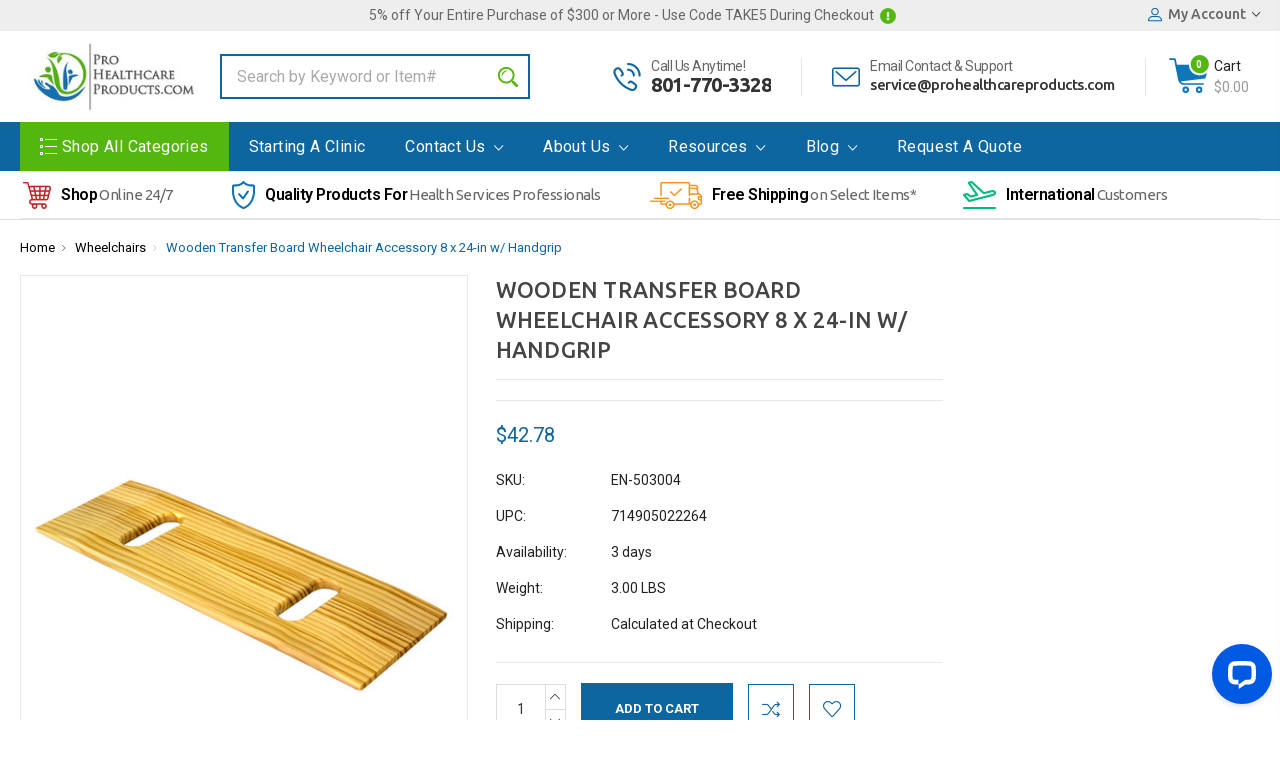

--- FILE ---
content_type: text/html; charset=UTF-8
request_url: https://www.prohealthcareproducts.com/wooden-transfer-board-wheelchair-accessory-8-x-24-in-w-handgrip/
body_size: 28933
content:
<!DOCTYPE html>
<html class="no-js" lang="en">
    <head>
        <title>Wooden Transfer Board Wheelchair Accessory 8 x 24-in w/ Handgrip. Buy Now</title>
        <link rel="dns-prefetch preconnect" href="https://cdn11.bigcommerce.com/s-13ttxa" crossorigin><link rel="dns-prefetch preconnect" href="https://fonts.googleapis.com/" crossorigin><link rel="dns-prefetch preconnect" href="https://fonts.gstatic.com/" crossorigin>
        <meta property="product:price:amount" content="42.78" /><meta property="product:price:currency" content="USD" /><meta property="og:url" content="https://www.prohealthcareproducts.com/wooden-transfer-board-wheelchair-accessory-8-x-24-in-w-handgrip/" /><meta property="og:site_name" content="prohealthcareproducts.com" /><meta name="keywords" content="Deluxe Hardwood Transfer Boards, patient transfer, wheelchair-to-car seat, commode transfer, bed transfer, bath transfer, mobility aid, lightweight, durable, easy to clean, 350 lb weight capacity"><meta name="description" content="This Deluxe Hardwood Transfer Board has two grip cut outs for wheelchair-to-car seat, commode, bed, or bath transfers. Lightweight, durable, and easy to clean."><link rel='canonical' href='https://www.prohealthcareproducts.com/wooden-transfer-board-wheelchair-accessory-8-x-24-in-w-handgrip/' /><meta name='platform' content='bigcommerce.stencil' /><meta property="og:type" content="product" />
<meta property="og:title" content="Wooden Transfer Board Wheelchair Accessory 8 x 24-in w/ Handgrip" />
<meta property="og:description" content="This Deluxe Hardwood Transfer Board has two grip cut outs for wheelchair-to-car seat, commode, bed, or bath transfers. Lightweight, durable, and easy to clean." />
<meta property="og:image" content="https://cdn11.bigcommerce.com/s-13ttxa/products/13560/images/25654/Wooden_Transfer_Board_Wheelchair_Accessory_8_x_24-in_w_Handgrip__16569.1686687427.380.500.jpg?c=2" />
<meta property="og:availability" content="instock" />
<meta property="pinterest:richpins" content="enabled" />
        
         

        <link href="https://cdn11.bigcommerce.com/s-13ttxa/product_images/Untitled.png" rel="shortcut icon">
        <meta name="viewport" content="width=device-width, initial-scale=1, maximum-scale=1">

        <link href="https://fonts.googleapis.com/css?family=Ubuntu:300,400,500,700" rel="stylesheet">
        
        <script>
            // Change document class from no-js to js so we can detect this in css
            document.documentElement.className = document.documentElement.className.replace('no-js', 'js');
        </script>

        <link data-stencil-stylesheet href="https://cdn11.bigcommerce.com/s-13ttxa/stencil/d6ac1590-bb88-013b-6135-3a7b769ba493/e/412381d0-ccb2-013b-f4f3-564fbfabfc57/css/theme-06457880-d7c6-013e-c3c5-2258268df3cf.css" rel="stylesheet">
        <link href="https://fonts.googleapis.com/css?family=Roboto:400,500,600,700,800,900%7CRoboto%20Slab:400,400i,700,700i,900,900i%7CSaira%20Semi%20Condensed:400,500,600,700,300&display=swap" rel="stylesheet">

        <link data-stencil-stylesheet href="https://cdn11.bigcommerce.com/s-13ttxa/stencil/d6ac1590-bb88-013b-6135-3a7b769ba493/e/412381d0-ccb2-013b-f4f3-564fbfabfc57/css/theme-06457880-d7c6-013e-c3c5-2258268df3cf.css" rel="stylesheet">

        <!-- Start Tracking Code for analytics_googleanalytics -->

<!-- Google tag (gtag.js) -->
<script async src="https://www.googletagmanager.com/gtag/js?id=AW-10997010796">
</script>
<script>
  window.dataLayer = window.dataLayer || [];
  function gtag(){dataLayer.push(arguments);}
  gtag('js', new Date());

  gtag('config', 'AW-10997010796');
</script>


<!-- End Tracking Code for analytics_googleanalytics -->

<!-- Start Tracking Code for analytics_googleanalytics4 -->

<script data-cfasync="false" src="https://cdn11.bigcommerce.com/shared/js/google_analytics4_bodl_subscribers-358423becf5d870b8b603a81de597c10f6bc7699.js" integrity="sha256-gtOfJ3Avc1pEE/hx6SKj/96cca7JvfqllWA9FTQJyfI=" crossorigin="anonymous"></script>
<script data-cfasync="false">
  (function () {
    window.dataLayer = window.dataLayer || [];

    function gtag(){
        dataLayer.push(arguments);
    }

    function initGA4(event) {
         function setupGtag() {
            function configureGtag() {
                gtag('js', new Date());
                gtag('set', 'developer_id.dMjk3Nj', true);
                gtag('config', 'G-2ELTRB7G4F');
            }

            var script = document.createElement('script');

            script.src = 'https://www.googletagmanager.com/gtag/js?id=G-2ELTRB7G4F';
            script.async = true;
            script.onload = configureGtag;

            document.head.appendChild(script);
        }

        setupGtag();

        if (typeof subscribeOnBodlEvents === 'function') {
            subscribeOnBodlEvents('G-2ELTRB7G4F', false);
        }

        window.removeEventListener(event.type, initGA4);
    }

    

    var eventName = document.readyState === 'complete' ? 'consentScriptsLoaded' : 'DOMContentLoaded';
    window.addEventListener(eventName, initGA4, false);
  })()
</script>

<!-- End Tracking Code for analytics_googleanalytics4 -->

<!-- Start Tracking Code for analytics_siteverification -->

<meta name="google-site-verification" content="HGj2CYQaCdeWD8Xd9mHsb10YFrFxuSNO9SZx1UIfwzg" />

<meta name="google-site-verification" content="-IX35v5PGRaqbMgIZHnF9m7N_HUY5ZpHATdwbXtIrSw" />

<meta http-equiv="Content-Security-Policy" content="block-all-mixed-content">

<meta name="google-site-verification: google507ef9644d348b47.html>" />

<meta name="google-site-verification" content="T5h49apSMuyzTAHm357jhk6FPZUTHUFXTgiMAiFaNXQ" />



<!-- End Tracking Code for analytics_siteverification -->


<script type="text/javascript" src="https://checkout-sdk.bigcommerce.com/v1/loader.js" defer ></script>
<script src="https://www.google.com/recaptcha/api.js" async defer></script>
<script type="text/javascript">
var BCData = {"product_attributes":{"sku":"EN-503004","upc":"714905022264","mpn":null,"gtin":null,"weight":{"formatted":"3.00 LBS","value":3},"base":true,"image":null,"price":{"without_tax":{"formatted":"$42.78","value":42.78,"currency":"USD"},"tax_label":"Tax"},"stock":null,"instock":true,"stock_message":null,"purchasable":true,"purchasing_message":null,"call_for_price_message":null}};
</script>
<!-- Google Tag Manager -->
<script>(function(w,d,s,l,i){w[l]=w[l]||[];w[l].push({'gtm.start':
new Date().getTime(),event:'gtm.js'});var f=d.getElementsByTagName(s)[0],
j=d.createElement(s),dl=l!='dataLayer'?'&l='+l:'';j.async=true;j.src=
'https://www.googletagmanager.com/gtm.js?id='+i+dl;f.parentNode.insertBefore(j,f);
})(window,document,'script','dataLayer','GTM-W6HS53SG');</script>
<!-- End Google Tag Manager --><!-- Google Tag Manager -->
<script>(function(w,d,s,l,i){w[l]=w[l]||[];w[l].push({'gtm.start':
new Date().getTime(),event:'gtm.js'});var f=d.getElementsByTagName(s)[0],
j=d.createElement(s),dl=l!='dataLayer'?'&l='+l:'';j.async=true;j.src=
'https://www.googletagmanager.com/gtm.js?id='+i+dl;f.parentNode.insertBefore(j,f);
})(window,document,'script','dataLayer','GTM-W6HS53SG');</script>
<!-- End Google Tag Manager --><script readonly id='get_store_uid' store_uid='13ttxa'></script><script type='text/javascript' src='https://go.smartrmail.com/scripts/pop_up_v3_script_bc_tag_live.js?v=1.0.0'></script>
 <script data-cfasync="false" src="https://microapps.bigcommerce.com/bodl-events/1.9.4/index.js" integrity="sha256-Y0tDj1qsyiKBRibKllwV0ZJ1aFlGYaHHGl/oUFoXJ7Y=" nonce="" crossorigin="anonymous"></script>
 <script data-cfasync="false" nonce="">

 (function() {
    function decodeBase64(base64) {
       const text = atob(base64);
       const length = text.length;
       const bytes = new Uint8Array(length);
       for (let i = 0; i < length; i++) {
          bytes[i] = text.charCodeAt(i);
       }
       const decoder = new TextDecoder();
       return decoder.decode(bytes);
    }
    window.bodl = JSON.parse(decodeBase64("[base64]"));
 })()

 </script>

<script nonce="">
(function () {
    var xmlHttp = new XMLHttpRequest();

    xmlHttp.open('POST', 'https://bes.gcp.data.bigcommerce.com/nobot');
    xmlHttp.setRequestHeader('Content-Type', 'application/json');
    xmlHttp.send('{"store_id":"756088","timezone_offset":"-7.0","timestamp":"2026-01-23T13:16:53.88925200Z","visit_id":"937613aa-352c-4e8c-a9ef-003c6e441b46","channel_id":1}');
})();
</script>

        

        
        
        
        
        <!-- snippet location htmlhead -->
        
        <script src="//scripts.iconnode.com/110315.js"></script>
    </head>

    <body class="type-product milano-layout--default">
        <!-- snippet location header -->
        <svg data-src="https://cdn11.bigcommerce.com/s-13ttxa/stencil/d6ac1590-bb88-013b-6135-3a7b769ba493/e/412381d0-ccb2-013b-f4f3-564fbfabfc57/img/icon-sprite.svg" class="icons-svg-sprite"></svg>


        <div class="headerMain apply-sticky">
<header class="header  clearfix" role="banner">
        <div class="pencil-banner">
      <div class="container">
        <span class="banner-contain"> 5% off Your Entire Purchase of $300 or More - Use Code TAKE5 During Checkout <img src="https://cdn11.bigcommerce.com/s-13ttxa/stencil/d6ac1590-bb88-013b-6135-3a7b769ba493/e/412381d0-ccb2-013b-f4f3-564fbfabfc57/img/warning.png"></span>
        <!-- <a class="control-close-btn blue-close" href="javascript:void(0);"><i class="icon-close"></i></a> -->
        <div class="navUser">
          <ul class="navUser-section navUser-section--alt account-section sf-menu">
            <li class="navUser-item navUser-item--account">
    <a class="navUser-action action-account needsclick" href="/account.php">
      <!-- <i class="icon-user"></i> -->
      <svg><use xlink:href="#icon-profile" /></svg>
      <span>My Account</span>
      <i class="icon-arrow-1-down"></i>
    </a>
    <ul class="navUser-section-sub section-sub-right">
        <li class="navUser-item">
          <a class="navUser-action needsclick" href="/login.php">
            <span>Sign in</span>
          </a>
        </li>
        <li class="navUser-item">
          <a class="navUser-action needsclick" href="/login.php?action=create_account">
            </i><span>Register</span>
          </a>
        </li>
          <li class="navUser-item">
              <a class="navUser-action needsclick" href="/giftcertificates.php">
              <span>Gift Certificates</span>
              </a>
          </li>
        <li class="navUser-item">
            <a class="navUser-action" href="/wishlist.php">
              <span>
                Wish Lists (0)
              </span>
            </a>
        </li>
      <li class="navUser-item navUser-item-compare">
          <a class="navUser-action navUser-item--compare needsclick show" href="/compare" data-compare-nav>
            Compare
            (<span class=""></span>)
          </a>
      </li>

    </ul>
</li>
          </ul>
        </div>
      </div>
      <!-- <a class="control-close-btn default-close" href="javascript:void(0);"><i class="icon-close"></i></a> -->
  </div>

    <div class="header-wrapper  ">
      <div class="container">
        <div class="custom-row">
          <div class="display-table clearfix">
            <div class="column xlarge-2 large-2 medium-4 mob-large-4 mob-mid-4 mob-small-6 small-6 logo-wrap">
                  <div class="header-logo header-logo--center">
                      <a href="https://www.prohealthcareproducts.com/">
      <img class="header-logo-image" src="https://cdn11.bigcommerce.com/s-13ttxa/images/stencil/215x85/logo_300_118_1426440860__51923.original.jpg" alt="prohealthcareproducts.com" title="prohealthcareproducts.com">        
</a>
                  </div>
            </div>
            <div class="column xlarge-4 large-3 medium-6 mob-large-6 small-12 header-search-wrap">
              <div class="header-search-block" id="quickSearch" aria-hidden="true" tabindex="-1" data-prevent-quick-search-close>
                  <!-- <div class="close">
  <a class="close-icon" href="javascript:void(0);"><i class="icon-close"></i></a>
</div> -->
    <!-- snippet location forms_search -->
    <form class="" action="/search.php" id="headerQuickSearchForm" class="searchform">
        <fieldset class="">
            <div class="search-input">
                <label class="is-srOnly" for="search_query">Search</label>
                <input class="form-input" data-search-quick name="search_query" id="search_query" data-error-message="Search field cannot be empty." placeholder="Search by Keyword or Item#" autocomplete="off">
                <input type="submit" data-empty-message="Please write any keyword to Search."  class="submitBtn navUser-action--quickSearch u-hiddenVisually" value="Search">
                <span class="" onclick="document.getElementById('headerQuickSearchForm').submit();"><svg><use xlink:href="#icon-search" /></svg></span>
            </div>
        </fieldset>
    </form>
    <section class="quickSearchResults" data-bind="html: results"></section>
              </div>
            </div>
            <div class="column xlarge-6 large-7 medium-4 mob-large-6 mob-mid-8 mob-small-6 small-7 header-right-wrap">
              <div class="header-contact">
                <div class="header-right-block">
  <div class="service-wrap m-b-30 m-t-30">
    <div class="custom-row">
      <div class="column large-5 medium-3 mob-large-6 mob-mid-6 mob-small-6 small-6">
        <div class="service-banner-item">
          <div class="service-banner-img">
            <div class="service-banner-img-inn">
              <svg><use xlink:href="#icon-phone-call" /></svg>
            </div>
          </div>

          <div class="service-banner-detail">
              <h4>Call Us Anytime!</h4>
              <span class="call">801-770-3328</span>
          </div>
        </div>
      </div>

      <div class="column large-7 medium-3 mob-large-6 mob-mid-6 mob-small-6 small-6">
        <div class="service-banner-item">
            <div class="service-banner-img">
              <div class="service-banner-img-inn">
                <svg><use xlink:href="#icon-email" /></svg>
              </div>
            </div>
          <div class="service-banner-detail">
              <h4>Email Contact & Support</h4>
              <span>service@prohealthcareproducts.com</span>
          </div>
        </div>
      </div>
    </div>
  </div>
</div>
                <nav class="navUser">
    <ul class="navUser-section navUser-section--alt account-section sf-menu">

      <li class="navUser-item navUser-item--cart">
          <a  class="navUser-action"
              data-cart-preview
              data-dropdown="cart-preview-dropdown"
              data-options="align:right"
              href="/cart.php">
              <span class="navUser-item-cartLabel"><svg><use xlink:href="#icon-cart" /></svg></span> <span class="countPill cart-quantity">0</span>
          </a>
          <div class="cart-cont">
            <span>Cart</span>
            <span class="cart-sub-total">$0.00</span>
          </div>
          <div class="dropdown-menu" id="cart-preview-dropdown" data-dropdown-content aria-hidden="true"></div>
      </li>

      <li class="navUser-item desktop_mobile_menu">
        <a class="control-otherlinks" href="javascript:void(0);" onclick="">
          <span class="otherlinks-line-1"></span>
          <span class="otherlinks-line-2"></span>
          <span class="otherlinks-line-3"></span>
        </a>
      </li>
    </ul>

</nav>
              </div>
            </div>
          </div>
        </div>
      </div>
  </div>
  <div id="headerSidebar" class="header-side-bar">

    <div class="close">
      <a class="close-icon" href="javascript:void(0);"><i class="icon-close"></i></a>
    </div>

    <div class="category">
      <h5 class="sidebarBlock-heading">Categories</h5>
      <ul class="navList navList-treeview">
              <li class="navPages-item">
                <!-- SECOND LEVEL STARTS -->
<a href="https://www.prohealthcareproducts.com/activities-of-daily-living/" class="needsclick">
    Activities of Daily Living  
    <span class="icon-arrow-1-down"></span>
</a>
<ul class="navlist-sub nav-second-level">
    <li>
        <!-- THIRD LEVEL STARTS -->
        <a href="https://www.prohealthcareproducts.com/alarms-sensors/" class="needsclick">Alarms/Sensors</a>
        <!-- THIRD LEVEL STARTS -->
    </li>
    <li>
        <!-- THIRD LEVEL STARTS -->
        <a href="https://www.prohealthcareproducts.com/bathroom-aids/" class="needsclick">Bathroom Aids</a>
        <!-- THIRD LEVEL STARTS -->
    </li>
    <li>
        <!-- THIRD LEVEL STARTS -->
        <a href="https://www.prohealthcareproducts.com/bedroom-assists/" class="needsclick">Bedroom Assists</a>
        <!-- THIRD LEVEL STARTS -->
    </li>
    <li>
        <!-- THIRD LEVEL STARTS -->
        <a href="https://www.prohealthcareproducts.com/dressing-aids/" class="needsclick">Dressing Aids</a>
        <!-- THIRD LEVEL STARTS -->
    </li>
    <li>
        <!-- THIRD LEVEL STARTS -->
        <a href="https://www.prohealthcareproducts.com/eating-dining-assists/" class="needsclick">Eating/Dining Assists</a>
        <!-- THIRD LEVEL STARTS -->
    </li>
    <li>
        <!-- THIRD LEVEL STARTS -->
        <a href="https://www.prohealthcareproducts.com/hand-and-finger-assists/" class="needsclick">Hand and Finger Assists</a>
        <!-- THIRD LEVEL STARTS -->
    </li>
    <li>
        <!-- THIRD LEVEL STARTS -->
        <a href="https://www.prohealthcareproducts.com/hip-kits/" class="needsclick">Hip Kits</a>
        <!-- THIRD LEVEL STARTS -->
    </li>
    <li>
        <!-- THIRD LEVEL STARTS -->
        <a href="https://www.prohealthcareproducts.com/medication-aids/" class="needsclick">Medication Aids</a>
        <!-- THIRD LEVEL STARTS -->
    </li>
    <li>
        <!-- THIRD LEVEL STARTS -->
        <a href="https://www.prohealthcareproducts.com/misc-adl-aids/" class="needsclick">Misc ADL Aids</a>
        <!-- THIRD LEVEL STARTS -->
    </li>
    <li>
        <!-- THIRD LEVEL STARTS -->
        <a href="https://www.prohealthcareproducts.com/non-slip-aids/" class="needsclick">Non-Slip Aids</a>
        <!-- THIRD LEVEL STARTS -->
    </li>
    <li>
        <!-- THIRD LEVEL STARTS -->
        <a href="https://www.prohealthcareproducts.com/reaching-aids/" class="needsclick">Reaching Aids</a>
        <!-- THIRD LEVEL STARTS -->
    </li>
    <li>
        <!-- THIRD LEVEL STARTS -->
        <a href="https://www.prohealthcareproducts.com/therapeutic-pillows/" class="needsclick">Therapeutic pillows</a>
        <!-- THIRD LEVEL STARTS -->
    </li>
</ul>
<!-- SECOND LEVEL ENDS -->
              </li>
              <li class="navPages-item">
                <!-- SECOND LEVEL STARTS -->
<a href="https://www.prohealthcareproducts.com/ambulation-training-equipment/" class="needsclick">
    Ambulation Training Equipment
    <span class="icon-arrow-1-down"></span>
</a>
<ul class="navlist-sub nav-second-level">
    <li>
        <!-- THIRD LEVEL STARTS -->
        <a href="https://www.prohealthcareproducts.com/parallel-bars/" class="needsclick">Parallel Bars</a>
        <!-- THIRD LEVEL STARTS -->
    </li>
    <li>
        <!-- THIRD LEVEL STARTS -->
        <a href="https://www.prohealthcareproducts.com/training-stairs/" class="needsclick">Training Stairs</a>
        <!-- THIRD LEVEL STARTS -->
    </li>
</ul>
<!-- SECOND LEVEL ENDS -->
              </li>
              <li class="navPages-item">
                <!-- SECOND LEVEL STARTS -->
<a href="https://www.prohealthcareproducts.com/aquatic-therapy/" class="needsclick">
    Aquatic Therapy
    <span class="icon-arrow-1-down"></span>
</a>
<ul class="navlist-sub nav-second-level">
    <li>
        <!-- THIRD LEVEL STARTS -->
        <a href="https://www.prohealthcareproducts.com/aquatic-exercise-bikes/" class="needsclick">Aquatic Exercise Bikes</a>
        <!-- THIRD LEVEL STARTS -->
    </li>
    <li>
        <!-- THIRD LEVEL STARTS -->
        <a href="https://www.prohealthcareproducts.com/aquatic-exercise-kits/" class="needsclick">Aquatic Exercise Kits</a>
        <!-- THIRD LEVEL STARTS -->
    </li>
    <li>
        <!-- THIRD LEVEL STARTS -->
        <a href="https://www.prohealthcareproducts.com/aquatic-hand-and-swim-bars-cuffs/" class="needsclick">Aquatic Hand and Swim Bars &amp; Cuffs</a>
        <!-- THIRD LEVEL STARTS -->
    </li>
    <li>
        <!-- THIRD LEVEL STARTS -->
        <a href="https://www.prohealthcareproducts.com/aquatic-jogger-swim-belts/" class="needsclick">Aquatic Jogger &amp; Swim Belts</a>
        <!-- THIRD LEVEL STARTS -->
    </li>
    <li>
        <!-- THIRD LEVEL STARTS -->
        <a href="https://www.prohealthcareproducts.com/kickboards-swim-buoys-pool-noodles/" class="needsclick">Kickboards, Swim Buoys &amp; Pool Noodles</a>
        <!-- THIRD LEVEL STARTS -->
    </li>
    <li>
        <!-- THIRD LEVEL STARTS -->
        <a href="https://www.prohealthcareproducts.com/pool-lifts-access-chairs/" class="needsclick">Pool Lifts &amp; Access Chairs</a>
        <!-- THIRD LEVEL STARTS -->
    </li>
</ul>
<!-- SECOND LEVEL ENDS -->
              </li>
              <li class="navPages-item">
                <!-- SECOND LEVEL STARTS -->
<a href="https://www.prohealthcareproducts.com/balance-training-equipment/" class="needsclick">
    Balance Training Equipment
    <span class="icon-arrow-1-down"></span>
</a>
<ul class="navlist-sub nav-second-level">
    <li>
        <!-- THIRD LEVEL STARTS -->
        <a href="https://www.prohealthcareproducts.com/balance-boards/" class="needsclick">Balance Boards</a>
        <!-- THIRD LEVEL STARTS -->
    </li>
    <li>
        <!-- THIRD LEVEL STARTS -->
        <a href="https://www.prohealthcareproducts.com/balance-foam-pads/" class="needsclick">Balance Foam Pads</a>
        <!-- THIRD LEVEL STARTS -->
    </li>
    <li>
        <!-- THIRD LEVEL STARTS -->
        <a href="https://www.prohealthcareproducts.com/balance-systems/" class="needsclick">Balance Systems</a>
        <!-- THIRD LEVEL STARTS -->
    </li>
    <li>
        <!-- THIRD LEVEL STARTS -->
        <a href="https://www.prohealthcareproducts.com/inflatable-balls-rolls/" class="needsclick">Inflatable balls &amp; Rolls</a>
        <!-- THIRD LEVEL STARTS -->
    </li>
</ul>
<!-- SECOND LEVEL ENDS -->
              </li>
              <li class="navPages-item">
                <!-- SECOND LEVEL STARTS -->
<a href="https://www.prohealthcareproducts.com/bathroom-assists/" class="needsclick">
    Bathroom Assists
    <span class="icon-arrow-1-down"></span>
</a>
<ul class="navlist-sub nav-second-level">
    <li>
        <!-- THIRD LEVEL STARTS -->
        <a href="https://www.prohealthcareproducts.com/bath-chairs-benches-supports/" class="needsclick">Bath Chairs, Benches &amp; Supports </a>
        <!-- THIRD LEVEL STARTS -->
    </li>
    <li>
        <!-- THIRD LEVEL STARTS -->
        <a href="https://www.prohealthcareproducts.com/bathroom-accessories/" class="needsclick">Bathroom Accessories</a>
        <!-- THIRD LEVEL STARTS -->
    </li>
    <li>
        <!-- THIRD LEVEL STARTS -->
        <a href="https://www.prohealthcareproducts.com/commodes-potty-seats/" class="needsclick">Commodes &amp; Potty Seats</a>
        <!-- THIRD LEVEL STARTS -->
    </li>
    <li>
        <!-- THIRD LEVEL STARTS -->
        <a href="https://www.prohealthcareproducts.com/grab-bars/" class="needsclick">Grab Bars </a>
        <!-- THIRD LEVEL STARTS -->
    </li>
    <li>
        <!-- THIRD LEVEL STARTS -->
        <a href="https://www.prohealthcareproducts.com/pediatric-bath-shower-chairs/" class="needsclick">Pediatric Bath/Shower Chairs </a>
        <!-- THIRD LEVEL STARTS -->
    </li>
    <li>
        <!-- THIRD LEVEL STARTS -->
        <a href="https://www.prohealthcareproducts.com/toilet-support-systems-and-accessories/" class="needsclick">Toilet Support Systems and Accessories </a>
        <!-- THIRD LEVEL STARTS -->
    </li>
</ul>
<!-- SECOND LEVEL ENDS -->
              </li>
              <li class="navPages-item">
                <!-- SECOND LEVEL STARTS -->
<a href="https://www.prohealthcareproducts.com/bimini-oxygen-perfusion-system/">Bimini Oxygen Perfusion System</a>
<!-- SECOND LEVEL ENDS -->
              </li>
              <li class="navPages-item">
                <!-- SECOND LEVEL STARTS -->
<a href="https://www.prohealthcareproducts.com/beds-mattresses-accessories/" class="needsclick">
    Beds, Mattresses &amp; Accessories
    <span class="icon-arrow-1-down"></span>
</a>
<ul class="navlist-sub nav-second-level">
    <li>
        <!-- THIRD LEVEL STARTS -->
        <a href="https://www.prohealthcareproducts.com/bed-accessories/" class="needsclick">Bed Accessories</a>
        <!-- THIRD LEVEL STARTS -->
    </li>
    <li>
        <!-- THIRD LEVEL STARTS -->
        <a href="https://www.prohealthcareproducts.com/bedrails/" class="needsclick">Bedrails</a>
        <!-- THIRD LEVEL STARTS -->
    </li>
    <li>
        <!-- THIRD LEVEL STARTS -->
        <a href="https://www.prohealthcareproducts.com/foam-and-spring-mattresses/" class="needsclick">Foam and Spring Mattresses</a>
        <!-- THIRD LEVEL STARTS -->
    </li>
    <li>
        <!-- THIRD LEVEL STARTS -->
        <a href="https://www.prohealthcareproducts.com/full-electric-hospital-beds/" class="needsclick">Full Electric Hospital Beds</a>
        <!-- THIRD LEVEL STARTS -->
    </li>
    <li>
        <!-- THIRD LEVEL STARTS -->
        <a href="https://www.prohealthcareproducts.com/mattress-overlays-and-covers/" class="needsclick">Mattress Overlays and Covers</a>
        <!-- THIRD LEVEL STARTS -->
    </li>
    <li>
        <!-- THIRD LEVEL STARTS -->
        <a href="https://www.prohealthcareproducts.com/pressure-and-pressure-prevention-mattresses/" class="needsclick">Pressure and Pressure Prevention Mattresses</a>
        <!-- THIRD LEVEL STARTS -->
    </li>
    <li>
        <!-- THIRD LEVEL STARTS -->
        <a href="https://www.prohealthcareproducts.com/semi-electric-hospital-beds/" class="needsclick">Semi Electric Hospital Beds</a>
        <!-- THIRD LEVEL STARTS -->
    </li>
</ul>
<!-- SECOND LEVEL ENDS -->
              </li>
              <li class="navPages-item">
                <!-- SECOND LEVEL STARTS -->
<a href="https://www.prohealthcareproducts.com/cardiorespiratory-exercise-equipment/" class="needsclick">
    Cardiorespiratory Exercise Equipment
    <span class="icon-arrow-1-down"></span>
</a>
<ul class="navlist-sub nav-second-level">
    <li>
        <!-- THIRD LEVEL STARTS -->
        <a href="https://www.prohealthcareproducts.com/commercial-ellipticals/" class="needsclick">Commercial Ellipticals</a>
        <!-- THIRD LEVEL STARTS -->
    </li>
    <li>
        <!-- THIRD LEVEL STARTS -->
        <a href="https://www.prohealthcareproducts.com/medical-treadmills/" class="needsclick">Medical Treadmills</a>
        <!-- THIRD LEVEL STARTS -->
    </li>
    <li>
        <!-- THIRD LEVEL STARTS -->
        <a href="https://www.prohealthcareproducts.com/pedal-exercisers/" class="needsclick">Pedal Exercisers</a>
        <!-- THIRD LEVEL STARTS -->
    </li>
    <li>
        <!-- THIRD LEVEL STARTS -->
        <a href="https://www.prohealthcareproducts.com/recumbent-bikes/" class="needsclick">Recumbent Bikes</a>
        <!-- THIRD LEVEL STARTS -->
    </li>
    <li>
        <!-- THIRD LEVEL STARTS -->
        <a href="https://www.prohealthcareproducts.com/row-machines/" class="needsclick">Row Machines</a>
        <!-- THIRD LEVEL STARTS -->
    </li>
    <li>
        <!-- THIRD LEVEL STARTS -->
        <a href="https://www.prohealthcareproducts.com/stair-and-stepper-machines/" class="needsclick">Stair and Stepper Machines</a>
        <!-- THIRD LEVEL STARTS -->
    </li>
    <li>
        <!-- THIRD LEVEL STARTS -->
        <a href="https://www.prohealthcareproducts.com/upper-body-exercisers-ergometers/" class="needsclick">Upper Body Exercisers/Ergometers</a>
        <!-- THIRD LEVEL STARTS -->
    </li>
    <li>
        <!-- THIRD LEVEL STARTS -->
        <a href="https://www.prohealthcareproducts.com/upright-stationary-bikes/" class="needsclick">Upright Stationary Bikes</a>
        <!-- THIRD LEVEL STARTS -->
    </li>
</ul>
<!-- SECOND LEVEL ENDS -->
              </li>
              <li class="navPages-item">
                <!-- SECOND LEVEL STARTS -->
<a href="https://www.prohealthcareproducts.com/chiropractic-equipment/" class="needsclick">
    Chiropractic Equipment
    <span class="icon-arrow-1-down"></span>
</a>
<ul class="navlist-sub nav-second-level">
    <li>
        <!-- THIRD LEVEL STARTS -->
        <a href="https://www.prohealthcareproducts.com/adjustment-tables/" class="needsclick">Adjustment Tables</a>
        <!-- THIRD LEVEL STARTS -->
    </li>
    <li>
        <!-- THIRD LEVEL STARTS -->
        <a href="https://www.prohealthcareproducts.com/chiropractic-adjustment-tools/" class="needsclick">Chiropractic Adjustment Tools</a>
        <!-- THIRD LEVEL STARTS -->
    </li>
    <li>
        <!-- THIRD LEVEL STARTS -->
        <a href="https://www.prohealthcareproducts.com/massage-oscillation-therapy/" class="needsclick">Massage/Oscillation Therapy </a>
        <!-- THIRD LEVEL STARTS -->
    </li>
    <li>
        <!-- THIRD LEVEL STARTS -->
        <a href="https://www.prohealthcareproducts.com/posture-evaluation/" class="needsclick">Posture Evaluation</a>
        <!-- THIRD LEVEL STARTS -->
    </li>
    <li>
        <!-- THIRD LEVEL STARTS -->
        <a href="https://www.prohealthcareproducts.com/alternative-medicine/" class="needsclick">Alternative Medicine</a>
        <!-- THIRD LEVEL STARTS -->
    </li>
    <li>
        <!-- THIRD LEVEL STARTS -->
        <a href="https://www.prohealthcareproducts.com/topical-pain-relief/" class="needsclick">Topical Pain Relief</a>
        <!-- THIRD LEVEL STARTS -->
    </li>
    <li>
        <!-- THIRD LEVEL STARTS -->
        <a href="https://www.prohealthcareproducts.com/traction-devices/" class="needsclick">Traction Devices</a>
        <!-- THIRD LEVEL STARTS -->
    </li>
</ul>
<!-- SECOND LEVEL ENDS -->
              </li>
              <li class="navPages-item">
                <!-- SECOND LEVEL STARTS -->
<a href="https://www.prohealthcareproducts.com/diabetic-care/" class="needsclick">
    Diabetic Care
    <span class="icon-arrow-1-down"></span>
</a>
<ul class="navlist-sub nav-second-level">
    <li>
        <!-- THIRD LEVEL STARTS -->
        <a href="https://www.prohealthcareproducts.com/blood-glucose-monitoring-supplies/" class="needsclick">Blood Glucose Monitoring &amp; Supplies</a>
        <!-- THIRD LEVEL STARTS -->
    </li>
    <li>
        <!-- THIRD LEVEL STARTS -->
        <a href="https://www.prohealthcareproducts.com/diabetic-boots/" class="needsclick">Diabetic Boots </a>
        <!-- THIRD LEVEL STARTS -->
    </li>
</ul>
<!-- SECOND LEVEL ENDS -->
              </li>
              <li class="navPages-item">
                <!-- SECOND LEVEL STARTS -->
<a href="https://www.prohealthcareproducts.com/exercise-equipment/" class="needsclick">
    Exercise Equipment
    <span class="icon-arrow-1-down"></span>
</a>
<ul class="navlist-sub nav-second-level">
    <li>
        <!-- THIRD LEVEL STARTS -->
        <a href="https://www.prohealthcareproducts.com/exercise-therapy-balls/" class="needsclick">Exercise Therapy Balls</a>
        <!-- THIRD LEVEL STARTS -->
    </li>
    <li>
        <!-- THIRD LEVEL STARTS -->
        <a href="https://www.prohealthcareproducts.com/fitness-products/" class="needsclick">Fitness Products</a>
        <!-- THIRD LEVEL STARTS -->
    </li>
    <li>
        <!-- THIRD LEVEL STARTS -->
        <a href="https://www.prohealthcareproducts.com/medicine-balls/" class="needsclick">Medicine Balls</a>
        <!-- THIRD LEVEL STARTS -->
    </li>
    <li>
        <!-- THIRD LEVEL STARTS -->
        <a href="https://www.prohealthcareproducts.com/resistance-bands/" class="needsclick">Resistance Bands</a>
        <!-- THIRD LEVEL STARTS -->
    </li>
    <li>
        <!-- THIRD LEVEL STARTS -->
        <a href="https://www.prohealthcareproducts.com/resistance-weights/" class="needsclick">Resistance Weights</a>
        <!-- THIRD LEVEL STARTS -->
    </li>
    <li>
        <!-- THIRD LEVEL STARTS -->
        <a href="https://www.prohealthcareproducts.com/wrist-and-shoulder-exercisers/" class="needsclick">Wrist and Shoulder Exercisers</a>
        <!-- THIRD LEVEL STARTS -->
    </li>
    <li>
        <!-- THIRD LEVEL STARTS -->
        <a href="https://www.prohealthcareproducts.com/strength-training-equipment/" class="needsclick">Strength Training Equipment</a>
        <!-- THIRD LEVEL STARTS -->
    </li>
    <li>
        <!-- THIRD LEVEL STARTS -->
        <a href="https://www.prohealthcareproducts.com/upper-body-exercisers/" class="needsclick">Upper Body Exercisers</a>
        <!-- THIRD LEVEL STARTS -->
    </li>
</ul>
<!-- SECOND LEVEL ENDS -->
              </li>
              <li class="navPages-item">
                <!-- SECOND LEVEL STARTS -->
<a href="https://www.prohealthcareproducts.com/fitness-agility/" class="needsclick">
    Fitness Agility
    <span class="icon-arrow-1-down"></span>
</a>
<ul class="navlist-sub nav-second-level">
    <li>
        <!-- THIRD LEVEL STARTS -->
        <a href="https://www.prohealthcareproducts.com/agility-cones-hurdles/" class="needsclick">Agility Cones &amp; Hurdles</a>
        <!-- THIRD LEVEL STARTS -->
    </li>
    <li>
        <!-- THIRD LEVEL STARTS -->
        <a href="https://www.prohealthcareproducts.com/exercise-yoga-mats/" class="needsclick">Exercise &amp; Yoga Mats</a>
        <!-- THIRD LEVEL STARTS -->
    </li>
    <li>
        <!-- THIRD LEVEL STARTS -->
        <a href="https://www.prohealthcareproducts.com/rebounders/" class="needsclick">Rebounders</a>
        <!-- THIRD LEVEL STARTS -->
    </li>
</ul>
<!-- SECOND LEVEL ENDS -->
              </li>
              <li class="navPages-item">
                <!-- SECOND LEVEL STARTS -->
<a href="https://www.prohealthcareproducts.com/flexibility-stretching-equipment/" class="needsclick">
    Flexibility &amp; Stretching Equipment 
    <span class="icon-arrow-1-down"></span>
</a>
<ul class="navlist-sub nav-second-level">
    <li>
        <!-- THIRD LEVEL STARTS -->
        <a href="https://www.prohealthcareproducts.com/calf-and-plantar-fasciitis-stretch-aids/" class="needsclick">Calf and Plantar Fasciitis Stretch Aids</a>
        <!-- THIRD LEVEL STARTS -->
    </li>
    <li>
        <!-- THIRD LEVEL STARTS -->
        <a href="https://www.prohealthcareproducts.com/foam-rollers/" class="needsclick">Foam Rollers</a>
        <!-- THIRD LEVEL STARTS -->
    </li>
    <li>
        <!-- THIRD LEVEL STARTS -->
        <a href="https://www.prohealthcareproducts.com/shoulder-range-of-motion/" class="needsclick">Shoulder Range of Motion</a>
        <!-- THIRD LEVEL STARTS -->
    </li>
    <li>
        <!-- THIRD LEVEL STARTS -->
        <a href="https://www.prohealthcareproducts.com/stretch-straps-1/" class="needsclick">Stretch Straps</a>
        <!-- THIRD LEVEL STARTS -->
    </li>
</ul>
<!-- SECOND LEVEL ENDS -->
              </li>
              <li class="navPages-item">
                <!-- SECOND LEVEL STARTS -->
<a href="https://www.prohealthcareproducts.com/flexibility-and-rom-testing-devices/" class="needsclick">
    Flexibility and ROM Testing Devices
    <span class="icon-arrow-1-down"></span>
</a>
<ul class="navlist-sub nav-second-level">
    <li>
        <!-- THIRD LEVEL STARTS -->
        <a href="https://www.prohealthcareproducts.com/goniometers/" class="needsclick">Goniometers</a>
        <!-- THIRD LEVEL STARTS -->
    </li>
    <li>
        <!-- THIRD LEVEL STARTS -->
        <a href="https://www.prohealthcareproducts.com/inclinometers/" class="needsclick">Inclinometers</a>
        <!-- THIRD LEVEL STARTS -->
    </li>
    <li>
        <!-- THIRD LEVEL STARTS -->
        <a href="https://www.prohealthcareproducts.com/sit-and-reach-box/" class="needsclick">Sit and Reach Box</a>
        <!-- THIRD LEVEL STARTS -->
    </li>
</ul>
<!-- SECOND LEVEL ENDS -->
              </li>
              <li class="navPages-item">
                <!-- SECOND LEVEL STARTS -->
<a href="https://www.prohealthcareproducts.com/gait-assists/" class="needsclick">
    Gait Assists
    <span class="icon-arrow-1-down"></span>
</a>
<ul class="navlist-sub nav-second-level">
    <li>
        <!-- THIRD LEVEL STARTS -->
        <a href="https://www.prohealthcareproducts.com/canes/" class="needsclick">Canes</a>
        <!-- THIRD LEVEL STARTS -->
    </li>
    <li>
        <!-- THIRD LEVEL STARTS -->
        <a href="https://www.prohealthcareproducts.com/crutches/" class="needsclick">Crutches </a>
        <!-- THIRD LEVEL STARTS -->
    </li>
    <li>
        <!-- THIRD LEVEL STARTS -->
        <a href="https://www.prohealthcareproducts.com/gait-belts/" class="needsclick">Gait Belts </a>
        <!-- THIRD LEVEL STARTS -->
    </li>
    <li>
        <!-- THIRD LEVEL STARTS -->
        <a href="https://www.prohealthcareproducts.com/rollators/" class="needsclick">Rollators </a>
        <!-- THIRD LEVEL STARTS -->
    </li>
    <li>
        <!-- THIRD LEVEL STARTS -->
        <a href="https://www.prohealthcareproducts.com/unweighting-systems/" class="needsclick">Unweighting Systems </a>
        <!-- THIRD LEVEL STARTS -->
    </li>
    <li>
        <!-- THIRD LEVEL STARTS -->
        <a href="https://www.prohealthcareproducts.com/walkers/" class="needsclick">Walkers</a>
        <!-- THIRD LEVEL STARTS -->
    </li>
</ul>
<!-- SECOND LEVEL ENDS -->
              </li>
              <li class="navPages-item">
                <!-- SECOND LEVEL STARTS -->
<a href="https://www.prohealthcareproducts.com/hand-therapy/" class="needsclick">
    Hand Therapy
    <span class="icon-arrow-1-down"></span>
</a>
<ul class="navlist-sub nav-second-level">
    <li>
        <!-- THIRD LEVEL STARTS -->
        <a href="https://www.prohealthcareproducts.com/dexterity-tests/" class="needsclick">Dexterity Tests</a>
        <!-- THIRD LEVEL STARTS -->
    </li>
    <li>
        <!-- THIRD LEVEL STARTS -->
        <a href="https://www.prohealthcareproducts.com/hand-exercisers/" class="needsclick">Hand Exercisers</a>
        <!-- THIRD LEVEL STARTS -->
    </li>
    <li>
        <!-- THIRD LEVEL STARTS -->
        <a href="https://www.prohealthcareproducts.com/hand-wrist-finger-strength-testing/" class="needsclick">Hand, Wrist, Finger Strength Testing</a>
        <!-- THIRD LEVEL STARTS -->
    </li>
    <li>
        <!-- THIRD LEVEL STARTS -->
        <a href="https://www.prohealthcareproducts.com/finger-exerciser/" class="needsclick">Finger Exerciser</a>
        <!-- THIRD LEVEL STARTS -->
    </li>
    <li>
        <!-- THIRD LEVEL STARTS -->
        <a href="https://www.prohealthcareproducts.com/pegboard-tests/" class="needsclick">Pegboard Tests</a>
        <!-- THIRD LEVEL STARTS -->
    </li>
    <li>
        <!-- THIRD LEVEL STARTS -->
        <a href="https://www.prohealthcareproducts.com/therapeutic-putty/" class="needsclick">Therapeutic Putty</a>
        <!-- THIRD LEVEL STARTS -->
    </li>
    <li>
        <!-- THIRD LEVEL STARTS -->
        <a href="https://www.prohealthcareproducts.com/sensory-testing-for-hands-and-fingers/" class="needsclick">Sensory Testing for Hands and Fingers</a>
        <!-- THIRD LEVEL STARTS -->
    </li>
</ul>
<!-- SECOND LEVEL ENDS -->
              </li>
              <li class="navPages-item">
                <!-- SECOND LEVEL STARTS -->
<a href="https://www.prohealthcareproducts.com/home-care/">Home Care</a>
<!-- SECOND LEVEL ENDS -->
              </li>
              <li class="navPages-item">
                <!-- SECOND LEVEL STARTS -->
<a href="https://www.prohealthcareproducts.com/hot-and-cold-therapy/" class="needsclick">
    Hot and Cold Therapy
    <span class="icon-arrow-1-down"></span>
</a>
<ul class="navlist-sub nav-second-level">
    <li>
        <!-- THIRD LEVEL STARTS -->
        <a href="https://www.prohealthcareproducts.com/cold-or-ice-cryothreapy-therapy/" class="needsclick">Cold or Ice (CRYOTHREAPY) Therapy</a>
        <!-- THIRD LEVEL STARTS -->
    </li>
    <li>
        <!-- THIRD LEVEL STARTS -->
        <a href="https://www.prohealthcareproducts.com/electric-heating-pads/" class="needsclick">Electric Heating Pads</a>
        <!-- THIRD LEVEL STARTS -->
    </li>
    <li>
        <!-- THIRD LEVEL STARTS -->
        <a href="https://www.prohealthcareproducts.com/game-ready-cold-compression/" class="needsclick">Game Ready – Cold Compression</a>
        <!-- THIRD LEVEL STARTS -->
    </li>
    <li>
        <!-- THIRD LEVEL STARTS -->
        <a href="https://www.prohealthcareproducts.com/nice-recovery/" class="needsclick">NICE Recovery</a>
        <!-- THIRD LEVEL STARTS -->
    </li>
    <li>
        <!-- THIRD LEVEL STARTS -->
        <a href="https://www.prohealthcareproducts.com/therm-x-cold-hot-contrast-compression-therapy/" class="needsclick">Therm-X Cold/Hot/Contrast Compression Therapy</a>
        <!-- THIRD LEVEL STARTS -->
    </li>
    <li>
        <!-- THIRD LEVEL STARTS -->
        <a href="https://www.prohealthcareproducts.com/cold-packs/" class="needsclick">Cold Packs</a>
        <!-- THIRD LEVEL STARTS -->
    </li>
    <li>
        <!-- THIRD LEVEL STARTS -->
        <a href="https://www.prohealthcareproducts.com/cold-massagers/" class="needsclick">Cold Massagers</a>
        <!-- THIRD LEVEL STARTS -->
    </li>
    <li>
        <!-- THIRD LEVEL STARTS -->
        <a href="https://www.prohealthcareproducts.com/dry-heat-therapy/" class="needsclick">Dry Heat Therapy</a>
        <!-- THIRD LEVEL STARTS -->
    </li>
    <li>
        <!-- THIRD LEVEL STARTS -->
        <a href="https://www.prohealthcareproducts.com/hot-heat-therapy-products/" class="needsclick">Hot/Heat Therapy Products</a>
        <!-- THIRD LEVEL STARTS -->
    </li>
    <li>
        <!-- THIRD LEVEL STARTS -->
        <a href="https://www.prohealthcareproducts.com/infrared-heat-lamps/" class="needsclick">Infrared Heat Lamps</a>
        <!-- THIRD LEVEL STARTS -->
    </li>
    <li>
        <!-- THIRD LEVEL STARTS -->
        <a href="https://www.prohealthcareproducts.com/paraffin-wax-baths/" class="needsclick">Paraffin Wax Baths</a>
        <!-- THIRD LEVEL STARTS -->
    </li>
</ul>
<!-- SECOND LEVEL ENDS -->
              </li>
              <li class="navPages-item">
                <!-- SECOND LEVEL STARTS -->
<a href="https://www.prohealthcareproducts.com/human-anatomical-charts/" class="needsclick">
    Human Anatomical Charts
    <span class="icon-arrow-1-down"></span>
</a>
<ul class="navlist-sub nav-second-level">
    <li>
        <!-- THIRD LEVEL STARTS -->
        <a href="https://www.prohealthcareproducts.com/laminated-charts/" class="needsclick">Laminated Charts</a>
        <!-- THIRD LEVEL STARTS -->
    </li>
    <li>
        <!-- THIRD LEVEL STARTS -->
        <a href="https://www.prohealthcareproducts.com/paper-charts/" class="needsclick">Paper Charts</a>
        <!-- THIRD LEVEL STARTS -->
    </li>
    <li>
        <!-- THIRD LEVEL STARTS -->
        <a href="https://www.prohealthcareproducts.com/sticky-back-charts/" class="needsclick">Sticky-back Charts</a>
        <!-- THIRD LEVEL STARTS -->
    </li>
</ul>
<!-- SECOND LEVEL ENDS -->
              </li>
              <li class="navPages-item">
                <!-- SECOND LEVEL STARTS -->
<a href="https://www.prohealthcareproducts.com/human-anatomy-models/" class="needsclick">
    Human Anatomy Models
    <span class="icon-arrow-1-down"></span>
</a>
<ul class="navlist-sub nav-second-level">
    <li>
        <!-- THIRD LEVEL STARTS -->
        <a href="https://www.prohealthcareproducts.com/human-arm-models/" class="needsclick">Human Arm Models</a>
        <!-- THIRD LEVEL STARTS -->
    </li>
    <li>
        <!-- THIRD LEVEL STARTS -->
        <a href="https://www.prohealthcareproducts.com/human-bones-models/" class="needsclick">Human Bones Models</a>
        <!-- THIRD LEVEL STARTS -->
    </li>
    <li>
        <!-- THIRD LEVEL STARTS -->
        <a href="https://www.prohealthcareproducts.com/human-brain-models/" class="needsclick">Human Brain Models</a>
        <!-- THIRD LEVEL STARTS -->
    </li>
    <li>
        <!-- THIRD LEVEL STARTS -->
        <a href="https://www.prohealthcareproducts.com/human-ear-models/" class="needsclick">Human Ear Models</a>
        <!-- THIRD LEVEL STARTS -->
    </li>
    <li>
        <!-- THIRD LEVEL STARTS -->
        <a href="https://www.prohealthcareproducts.com/human-eye-models/" class="needsclick">Human Eye Models</a>
        <!-- THIRD LEVEL STARTS -->
    </li>
    <li>
        <!-- THIRD LEVEL STARTS -->
        <a href="https://www.prohealthcareproducts.com/human-foot-models/" class="needsclick">Human Foot Models</a>
        <!-- THIRD LEVEL STARTS -->
    </li>
    <li>
        <!-- THIRD LEVEL STARTS -->
        <a href="https://www.prohealthcareproducts.com/human-full-body-skeleton-models/" class="needsclick">Human Full Body Skeleton Models</a>
        <!-- THIRD LEVEL STARTS -->
    </li>
    <li>
        <!-- THIRD LEVEL STARTS -->
        <a href="https://www.prohealthcareproducts.com/human-hand-models/" class="needsclick">Human Hand Models</a>
        <!-- THIRD LEVEL STARTS -->
    </li>
    <li>
        <!-- THIRD LEVEL STARTS -->
        <a href="https://www.prohealthcareproducts.com/human-heart-models/" class="needsclick">Human Heart Models</a>
        <!-- THIRD LEVEL STARTS -->
    </li>
    <li>
        <!-- THIRD LEVEL STARTS -->
        <a href="https://www.prohealthcareproducts.com/human-joints-models/" class="needsclick">Human Joints Models</a>
        <!-- THIRD LEVEL STARTS -->
    </li>
    <li>
        <!-- THIRD LEVEL STARTS -->
        <a href="https://www.prohealthcareproducts.com/human-larynx-models/" class="needsclick">Human Larynx Models</a>
        <!-- THIRD LEVEL STARTS -->
    </li>
    <li>
        <!-- THIRD LEVEL STARTS -->
        <a href="https://www.prohealthcareproducts.com/human-leg-models/" class="needsclick">Human Leg Models</a>
        <!-- THIRD LEVEL STARTS -->
    </li>
    <li>
        <!-- THIRD LEVEL STARTS -->
        <a href="https://www.prohealthcareproducts.com/human-muscle-models/" class="needsclick">Human Muscle Models</a>
        <!-- THIRD LEVEL STARTS -->
    </li>
    <li>
        <!-- THIRD LEVEL STARTS -->
        <a href="https://www.prohealthcareproducts.com/human-pelvis-models/" class="needsclick">Human Pelvis Models</a>
        <!-- THIRD LEVEL STARTS -->
    </li>
    <li>
        <!-- THIRD LEVEL STARTS -->
        <a href="https://www.prohealthcareproducts.com/human-skull-models/" class="needsclick">Human Skull Models</a>
        <!-- THIRD LEVEL STARTS -->
    </li>
    <li>
        <!-- THIRD LEVEL STARTS -->
        <a href="https://www.prohealthcareproducts.com/human-spine-models/" class="needsclick">Human Spine Models</a>
        <!-- THIRD LEVEL STARTS -->
    </li>
</ul>
<!-- SECOND LEVEL ENDS -->
              </li>
              <li class="navPages-item">
                <!-- SECOND LEVEL STARTS -->
<a href="https://www.prohealthcareproducts.com/jtech-medical-products/">JTech Medical Products</a>
<!-- SECOND LEVEL ENDS -->
              </li>
              <li class="navPages-item">
                <!-- SECOND LEVEL STARTS -->
<a href="https://www.prohealthcareproducts.com/massage-products/" class="needsclick">
    Massage
    <span class="icon-arrow-1-down"></span>
</a>
<ul class="navlist-sub nav-second-level">
    <li>
        <!-- THIRD LEVEL STARTS -->
        <a href="https://www.prohealthcareproducts.com/electric-massagers/" class="needsclick">Electric Massagers </a>
        <!-- THIRD LEVEL STARTS -->
    </li>
    <li>
        <!-- THIRD LEVEL STARTS -->
        <a href="https://www.prohealthcareproducts.com/lotions-warmers/" class="needsclick">Lotions &amp; Warmers  </a>
        <!-- THIRD LEVEL STARTS -->
    </li>
    <li>
        <!-- THIRD LEVEL STARTS -->
        <a href="https://www.prohealthcareproducts.com/manual-massagers/" class="needsclick">Manual Massagers  </a>
        <!-- THIRD LEVEL STARTS -->
    </li>
    <li>
        <!-- THIRD LEVEL STARTS -->
        <a href="https://www.prohealthcareproducts.com/massage-furniture/" class="needsclick">Massage Furniture</a>
        <!-- THIRD LEVEL STARTS -->
    </li>
</ul>
<!-- SECOND LEVEL ENDS -->
              </li>
              <li class="navPages-item">
                <!-- SECOND LEVEL STARTS -->
<a href="https://www.prohealthcareproducts.com/medical-clinic-supplies/" class="needsclick">
    Medical Clinic Supplies
    <span class="icon-arrow-1-down"></span>
</a>
<ul class="navlist-sub nav-second-level">
    <li>
        <!-- THIRD LEVEL STARTS -->
        <a href="https://www.prohealthcareproducts.com/respiration-devices/" class="needsclick">Respiration Devices</a>
        <!-- THIRD LEVEL STARTS -->
    </li>
    <li>
        <!-- THIRD LEVEL STARTS -->
        <a href="https://www.prohealthcareproducts.com/braces/" class="needsclick">Braces</a>
        <!-- THIRD LEVEL STARTS -->
    </li>
</ul>
<!-- SECOND LEVEL ENDS -->
              </li>
              <li class="navPages-item">
                <!-- SECOND LEVEL STARTS -->
<a href="https://www.prohealthcareproducts.com/medical-equipment-supplies/" class="needsclick">
    Medical Equipment &amp; Supplies
    <span class="icon-arrow-1-down"></span>
</a>
<ul class="navlist-sub nav-second-level">
    <li>
        <!-- THIRD LEVEL STARTS -->
        <a href="https://www.prohealthcareproducts.com/airway-management/" class="needsclick">Airway Management</a>
        <!-- THIRD LEVEL STARTS -->
    </li>
    <li>
        <!-- THIRD LEVEL STARTS -->
        <a href="https://www.prohealthcareproducts.com/automated-external-defibrillator-aed/" class="needsclick">Automated External Defibrillator (AED)</a>
        <!-- THIRD LEVEL STARTS -->
    </li>
    <li>
        <!-- THIRD LEVEL STARTS -->
        <a href="https://www.prohealthcareproducts.com/first-aid-supplies/" class="needsclick">First Aid Supplies</a>
        <!-- THIRD LEVEL STARTS -->
    </li>
    <li>
        <!-- THIRD LEVEL STARTS -->
        <a href="https://www.prohealthcareproducts.com/immobilization/" class="needsclick">Immobilization</a>
        <!-- THIRD LEVEL STARTS -->
    </li>
    <li>
        <!-- THIRD LEVEL STARTS -->
        <a href="https://www.prohealthcareproducts.com/medical-bags/" class="needsclick">Medical Bags</a>
        <!-- THIRD LEVEL STARTS -->
    </li>
    <li>
        <!-- THIRD LEVEL STARTS -->
        <a href="https://www.prohealthcareproducts.com/traction-splints/" class="needsclick">Traction Splints</a>
        <!-- THIRD LEVEL STARTS -->
    </li>
</ul>
<!-- SECOND LEVEL ENDS -->
              </li>
              <li class="navPages-item">
                <!-- SECOND LEVEL STARTS -->
<a href="https://www.prohealthcareproducts.com/medical-diagnostics/" class="needsclick">
    Medical Diagnostics
    <span class="icon-arrow-1-down"></span>
</a>
<ul class="navlist-sub nav-second-level">
    <li>
        <!-- THIRD LEVEL STARTS -->
        <a href="https://www.prohealthcareproducts.com/aesthesiometers/" class="needsclick">Aesthesiometers</a>
        <!-- THIRD LEVEL STARTS -->
    </li>
    <li>
        <!-- THIRD LEVEL STARTS -->
        <a href="https://www.prohealthcareproducts.com/biofeedback/" class="needsclick">Biofeedback </a>
        <!-- THIRD LEVEL STARTS -->
    </li>
    <li>
        <!-- THIRD LEVEL STARTS -->
        <a href="https://www.prohealthcareproducts.com/percussion-reflex-hammers/" class="needsclick">Percussion/ Reflex Hammers</a>
        <!-- THIRD LEVEL STARTS -->
    </li>
    <li>
        <!-- THIRD LEVEL STARTS -->
        <a href="https://www.prohealthcareproducts.com/physical-therapy-student-kit/" class="needsclick">Physical Therapy Student Kit</a>
        <!-- THIRD LEVEL STARTS -->
    </li>
    <li>
        <!-- THIRD LEVEL STARTS -->
        <a href="https://www.prohealthcareproducts.com/anthropometric-tools/" class="needsclick">Anthropometric Tools</a>
        <!-- THIRD LEVEL STARTS -->
    </li>
    <li>
        <!-- THIRD LEVEL STARTS -->
        <a href="https://www.prohealthcareproducts.com/body-fat-measurement/" class="needsclick">Body Fat Measurement</a>
        <!-- THIRD LEVEL STARTS -->
    </li>
    <li>
        <!-- THIRD LEVEL STARTS -->
        <a href="https://www.prohealthcareproducts.com/cognitive-testing/" class="needsclick">Cognitive Testing</a>
        <!-- THIRD LEVEL STARTS -->
    </li>
    <li>
        <!-- THIRD LEVEL STARTS -->
        <a href="https://www.prohealthcareproducts.com/electronic-bp-and-pulse-monitors/" class="needsclick">Electronic BP and Pulse Monitors</a>
        <!-- THIRD LEVEL STARTS -->
    </li>
    <li>
        <!-- THIRD LEVEL STARTS -->
        <a href="https://www.prohealthcareproducts.com/evaluation-sets/" class="needsclick">Evaluation Sets</a>
        <!-- THIRD LEVEL STARTS -->
    </li>
    <li>
        <!-- THIRD LEVEL STARTS -->
        <a href="https://www.prohealthcareproducts.com/fingertip-pulse-oximeters/" class="needsclick">Fingertip Pulse Oximeters</a>
        <!-- THIRD LEVEL STARTS -->
    </li>
    <li>
        <!-- THIRD LEVEL STARTS -->
        <a href="https://www.prohealthcareproducts.com/medical-thermometers/" class="needsclick">Medical Thermometers</a>
        <!-- THIRD LEVEL STARTS -->
    </li>
    <li>
        <!-- THIRD LEVEL STARTS -->
        <a href="https://www.prohealthcareproducts.com/monofilament-tests/" class="needsclick">Monofilament Tests</a>
        <!-- THIRD LEVEL STARTS -->
    </li>
    <li>
        <!-- THIRD LEVEL STARTS -->
        <a href="https://www.prohealthcareproducts.com/ophthalmoscopes-otoscopes/" class="needsclick">Ophthalmoscopes &amp; Otoscopes</a>
        <!-- THIRD LEVEL STARTS -->
    </li>
    <li>
        <!-- THIRD LEVEL STARTS -->
        <a href="https://www.prohealthcareproducts.com/sensory-evaluation/" class="needsclick">Sensory Evaluation</a>
        <!-- THIRD LEVEL STARTS -->
    </li>
    <li>
        <!-- THIRD LEVEL STARTS -->
        <a href="https://www.prohealthcareproducts.com/sphygmomanometers-blood-pressure-gauges/" class="needsclick">Sphygmomanometers /Blood Pressure Gauges</a>
        <!-- THIRD LEVEL STARTS -->
    </li>
    <li>
        <!-- THIRD LEVEL STARTS -->
        <a href="https://www.prohealthcareproducts.com/spirometers/" class="needsclick">Spirometers</a>
        <!-- THIRD LEVEL STARTS -->
    </li>
    <li>
        <!-- THIRD LEVEL STARTS -->
        <a href="https://www.prohealthcareproducts.com/stethoscope/" class="needsclick">Stethoscope</a>
        <!-- THIRD LEVEL STARTS -->
    </li>
    <li>
        <!-- THIRD LEVEL STARTS -->
        <a href="https://www.prohealthcareproducts.com/time-distance/" class="needsclick">Time &amp; Distance </a>
        <!-- THIRD LEVEL STARTS -->
    </li>
    <li>
        <!-- THIRD LEVEL STARTS -->
        <a href="https://www.prohealthcareproducts.com/weight-scales/" class="needsclick">Weight Scales</a>
        <!-- THIRD LEVEL STARTS -->
    </li>
</ul>
<!-- SECOND LEVEL ENDS -->
              </li>
              <li class="navPages-item">
                <!-- SECOND LEVEL STARTS -->
<a href="https://www.prohealthcareproducts.com/medical-scooters/" class="needsclick">
    Medical Scooters
    <span class="icon-arrow-1-down"></span>
</a>
<ul class="navlist-sub nav-second-level">
    <li>
        <!-- THIRD LEVEL STARTS -->
        <a href="https://www.prohealthcareproducts.com/4-wheel-power-scooters/" class="needsclick">4-Wheel Power Scooters </a>
        <!-- THIRD LEVEL STARTS -->
    </li>
    <li>
        <!-- THIRD LEVEL STARTS -->
        <a href="https://www.prohealthcareproducts.com/knee-scooters/" class="needsclick">Knee Scooters</a>
        <!-- THIRD LEVEL STARTS -->
    </li>
</ul>
<!-- SECOND LEVEL ENDS -->
              </li>
              <li class="navPages-item">
                <!-- SECOND LEVEL STARTS -->
<a href="https://www.prohealthcareproducts.com/medical-simulators/" class="needsclick">
    Medical Simulators
    <span class="icon-arrow-1-down"></span>
</a>
<ul class="navlist-sub nav-second-level">
    <li>
        <!-- THIRD LEVEL STARTS -->
        <a href="https://www.prohealthcareproducts.com/basic-life-support-bls/" class="needsclick">Basic Life Support (BLS)</a>
        <!-- THIRD LEVEL STARTS -->
    </li>
    <li>
        <!-- THIRD LEVEL STARTS -->
        <a href="https://www.prohealthcareproducts.com/clinical-skills-trainers/" class="needsclick">Clinical Skills Trainers</a>
        <!-- THIRD LEVEL STARTS -->
    </li>
    <li>
        <!-- THIRD LEVEL STARTS -->
        <a href="https://www.prohealthcareproducts.com/nursing-skills-and-patient-care/" class="needsclick">Nursing Skills and Patient Care</a>
        <!-- THIRD LEVEL STARTS -->
    </li>
    <li>
        <!-- THIRD LEVEL STARTS -->
        <a href="https://www.prohealthcareproducts.com/obstetrics/" class="needsclick">Obstetrics </a>
        <!-- THIRD LEVEL STARTS -->
    </li>
</ul>
<!-- SECOND LEVEL ENDS -->
              </li>
              <li class="navPages-item">
                <!-- SECOND LEVEL STARTS -->
<a href="https://www.prohealthcareproducts.com/muscle-strength-testing-devices/" class="needsclick">
    Muscle Strength Testing Devices
    <span class="icon-arrow-1-down"></span>
</a>
<ul class="navlist-sub nav-second-level">
    <li>
        <!-- THIRD LEVEL STARTS -->
        <a href="https://www.prohealthcareproducts.com/back-legs-chest-dynamometers/" class="needsclick">Back Legs Chest Dynamometers</a>
        <!-- THIRD LEVEL STARTS -->
    </li>
    <li>
        <!-- THIRD LEVEL STARTS -->
        <a href="https://www.prohealthcareproducts.com/handgrip-dynamometers/" class="needsclick">Handgrip Dynamometers</a>
        <!-- THIRD LEVEL STARTS -->
    </li>
    <li>
        <!-- THIRD LEVEL STARTS -->
        <a href="https://www.prohealthcareproducts.com/handheld-dynamometers/" class="needsclick">Handheld Dynamometers </a>
        <!-- THIRD LEVEL STARTS -->
    </li>
    <li>
        <!-- THIRD LEVEL STARTS -->
        <a href="https://www.prohealthcareproducts.com/pinch-gauges/" class="needsclick">Pinch Gauges</a>
        <!-- THIRD LEVEL STARTS -->
    </li>
    <li>
        <!-- THIRD LEVEL STARTS -->
        <a href="https://www.prohealthcareproducts.com/push-pull-dynamometers-devices/" class="needsclick">Push-Pull Dynamometers</a>
        <!-- THIRD LEVEL STARTS -->
    </li>
    <li>
        <!-- THIRD LEVEL STARTS -->
        <a href="https://www.prohealthcareproducts.com/wrist-dynamometers-strength-testing/" class="needsclick">Wrist Dynamometers</a>
        <!-- THIRD LEVEL STARTS -->
    </li>
</ul>
<!-- SECOND LEVEL ENDS -->
              </li>
              <li class="navPages-item">
                <!-- SECOND LEVEL STARTS -->
<a href="https://www.prohealthcareproducts.com/occupational-therapy-equipment/" class="needsclick">
    Occupational Therapy Equipment
    <span class="icon-arrow-1-down"></span>
</a>
<ul class="navlist-sub nav-second-level">
    <li>
        <!-- THIRD LEVEL STARTS -->
        <a href="https://www.prohealthcareproducts.com/adaptive-equipment/" class="needsclick">Adaptive Equipment</a>
        <!-- THIRD LEVEL STARTS -->
    </li>
    <li>
        <!-- THIRD LEVEL STARTS -->
        <a href="https://www.prohealthcareproducts.com/strength-testing-devices/" class="needsclick">Strength Testing Devices</a>
        <!-- THIRD LEVEL STARTS -->
    </li>
    <li>
        <!-- THIRD LEVEL STARTS -->
        <a href="https://www.prohealthcareproducts.com/functional-capacity-evaluation-equipment/" class="needsclick">Functional Capacity Evaluation Equipment</a>
        <!-- THIRD LEVEL STARTS -->
    </li>
    <li>
        <!-- THIRD LEVEL STARTS -->
        <a href="https://www.prohealthcareproducts.com/work-hardening/" class="needsclick">Work Hardening</a>
        <!-- THIRD LEVEL STARTS -->
    </li>
    <li>
        <!-- THIRD LEVEL STARTS -->
        <a href="https://www.prohealthcareproducts.com/play-therapy/" class="needsclick">Play Therapy</a>
        <!-- THIRD LEVEL STARTS -->
    </li>
    <li>
        <!-- THIRD LEVEL STARTS -->
        <a href="https://www.prohealthcareproducts.com/mobility-equipment/" class="needsclick">Mobility Equipment</a>
        <!-- THIRD LEVEL STARTS -->
    </li>
</ul>
<!-- SECOND LEVEL ENDS -->
              </li>
              <li class="navPages-item">
                <!-- SECOND LEVEL STARTS -->
<a href="https://www.prohealthcareproducts.com/pediatric-therapy/" class="needsclick">
    Pediatric Therapy
    <span class="icon-arrow-1-down"></span>
</a>
<ul class="navlist-sub nav-second-level">
    <li>
        <!-- THIRD LEVEL STARTS -->
        <a href="https://www.prohealthcareproducts.com/activity-units/" class="needsclick">Activity Units  </a>
        <!-- THIRD LEVEL STARTS -->
    </li>
    <li>
        <!-- THIRD LEVEL STARTS -->
        <a href="https://www.prohealthcareproducts.com/balance-shapes/" class="needsclick">Balance Shapes  </a>
        <!-- THIRD LEVEL STARTS -->
    </li>
    <li>
        <!-- THIRD LEVEL STARTS -->
        <a href="https://www.prohealthcareproducts.com/hand-weights/" class="needsclick">Hand Weights</a>
        <!-- THIRD LEVEL STARTS -->
    </li>
    <li>
        <!-- THIRD LEVEL STARTS -->
        <a href="https://www.prohealthcareproducts.com/mobility-devices/" class="needsclick">Mobility Devices</a>
        <!-- THIRD LEVEL STARTS -->
    </li>
    <li>
        <!-- THIRD LEVEL STARTS -->
        <a href="https://www.prohealthcareproducts.com/pediatric-furniture/" class="needsclick">Pediatric Furniture</a>
        <!-- THIRD LEVEL STARTS -->
    </li>
    <li>
        <!-- THIRD LEVEL STARTS -->
        <a href="https://www.prohealthcareproducts.com/positioning-supports/" class="needsclick">Positioning Supports</a>
        <!-- THIRD LEVEL STARTS -->
    </li>
    <li>
        <!-- THIRD LEVEL STARTS -->
        <a href="https://www.prohealthcareproducts.com/seating-systems/" class="needsclick">Seating Systems</a>
        <!-- THIRD LEVEL STARTS -->
    </li>
    <li>
        <!-- THIRD LEVEL STARTS -->
        <a href="https://www.prohealthcareproducts.com/swing-seats/" class="needsclick">Swing Seats</a>
        <!-- THIRD LEVEL STARTS -->
    </li>
</ul>
<!-- SECOND LEVEL ENDS -->
              </li>
              <li class="navPages-item">
                <!-- SECOND LEVEL STARTS -->
<a href="https://www.prohealthcareproducts.com/phlebotomy-equipment/" class="needsclick">
    Phlebotomy Equipment
    <span class="icon-arrow-1-down"></span>
</a>
<ul class="navlist-sub nav-second-level">
    <li>
        <!-- THIRD LEVEL STARTS -->
        <a href="https://www.prohealthcareproducts.com/phlebotomy-carts/" class="needsclick">Phlebotomy Carts</a>
        <!-- THIRD LEVEL STARTS -->
    </li>
    <li>
        <!-- THIRD LEVEL STARTS -->
        <a href="https://www.prohealthcareproducts.com/phlebotomy-chairs/" class="needsclick">Phlebotomy Chairs</a>
        <!-- THIRD LEVEL STARTS -->
    </li>
</ul>
<!-- SECOND LEVEL ENDS -->
              </li>
              <li class="navPages-item">
                <!-- SECOND LEVEL STARTS -->
<a href="https://www.prohealthcareproducts.com/physical-therapy-equipment/" class="needsclick">
    Physical Therapy Products
    <span class="icon-arrow-1-down"></span>
</a>
<ul class="navlist-sub nav-second-level">
    <li>
        <!-- THIRD LEVEL STARTS -->
        <a href="https://www.prohealthcareproducts.com/cryotherapy-cold-compression/" class="needsclick">Cryotherapy – Cold Compression</a>
        <!-- THIRD LEVEL STARTS -->
    </li>
    <li>
        <!-- THIRD LEVEL STARTS -->
        <a href="https://www.prohealthcareproducts.com/blood-flow-restriction-bands/" class="needsclick">Blood Flow Restriction Bands</a>
        <!-- THIRD LEVEL STARTS -->
    </li>
    <li>
        <!-- THIRD LEVEL STARTS -->
        <a href="https://www.prohealthcareproducts.com/manual-muscle-testing/" class="needsclick">Manual Muscle Testing</a>
        <!-- THIRD LEVEL STARTS -->
    </li>
    <li>
        <!-- THIRD LEVEL STARTS -->
        <a href="https://www.prohealthcareproducts.com/evaluation-equipment/" class="needsclick">Evaluation Equipment</a>
        <!-- THIRD LEVEL STARTS -->
    </li>
    <li>
        <!-- THIRD LEVEL STARTS -->
        <a href="https://www.prohealthcareproducts.com/combination-therapy-machines/" class="needsclick">Combination Therapy Machines</a>
        <!-- THIRD LEVEL STARTS -->
    </li>
</ul>
<!-- SECOND LEVEL ENDS -->
              </li>
              <li class="navPages-item">
                <!-- SECOND LEVEL STARTS -->
<a href="https://www.prohealthcareproducts.com/ppe/" class="needsclick">
    PPE
    <span class="icon-arrow-1-down"></span>
</a>
<ul class="navlist-sub nav-second-level">
    <li>
        <!-- THIRD LEVEL STARTS -->
        <a href="https://www.prohealthcareproducts.com/disposable-gloves/" class="needsclick">Disposable Gloves </a>
        <!-- THIRD LEVEL STARTS -->
    </li>
    <li>
        <!-- THIRD LEVEL STARTS -->
        <a href="https://www.prohealthcareproducts.com/face-shields-and-sneeze-guards/" class="needsclick">Face Shields and Sneeze Guards</a>
        <!-- THIRD LEVEL STARTS -->
    </li>
    <li>
        <!-- THIRD LEVEL STARTS -->
        <a href="https://www.prohealthcareproducts.com/hand-sanitizer-disinfectants/" class="needsclick">Hand Sanitizer &amp; Disinfectants</a>
        <!-- THIRD LEVEL STARTS -->
    </li>
    <li>
        <!-- THIRD LEVEL STARTS -->
        <a href="https://www.prohealthcareproducts.com/medical-gowns/" class="needsclick">Medical Gowns</a>
        <!-- THIRD LEVEL STARTS -->
    </li>
    <li>
        <!-- THIRD LEVEL STARTS -->
        <a href="https://www.prohealthcareproducts.com/safety-glasses/" class="needsclick">Safety Glasses</a>
        <!-- THIRD LEVEL STARTS -->
    </li>
    <li>
        <!-- THIRD LEVEL STARTS -->
        <a href="https://www.prohealthcareproducts.com/face-masks/" class="needsclick">Face Masks</a>
        <!-- THIRD LEVEL STARTS -->
    </li>
</ul>
<!-- SECOND LEVEL ENDS -->
              </li>
              <li class="navPages-item">
                <!-- SECOND LEVEL STARTS -->
<a href="https://www.prohealthcareproducts.com/resistance-training-devices/" class="needsclick">
    Resistance Training Devices
    <span class="icon-arrow-1-down"></span>
</a>
<ul class="navlist-sub nav-second-level">
    <li>
        <!-- THIRD LEVEL STARTS -->
        <a href="https://www.prohealthcareproducts.com/exercise-resistance-bands/" class="needsclick">Exercise/Resistance Bands</a>
        <!-- THIRD LEVEL STARTS -->
    </li>
    <li>
        <!-- THIRD LEVEL STARTS -->
        <a href="https://www.prohealthcareproducts.com/exercise-resistance-tubing/" class="needsclick">Exercise/Resistance Tubing</a>
        <!-- THIRD LEVEL STARTS -->
    </li>
    <li>
        <!-- THIRD LEVEL STARTS -->
        <a href="https://www.prohealthcareproducts.com/hand-finger-exercisers/" class="needsclick">Hand/Finger Exercisers</a>
        <!-- THIRD LEVEL STARTS -->
    </li>
    <li>
        <!-- THIRD LEVEL STARTS -->
        <a href="https://www.prohealthcareproducts.com/medicine-balls-1/" class="needsclick">Medicine Balls</a>
        <!-- THIRD LEVEL STARTS -->
    </li>
    <li>
        <!-- THIRD LEVEL STARTS -->
        <a href="https://www.prohealthcareproducts.com/twist-bend-exercisers/" class="needsclick">Twist &amp; Bend Exercisers</a>
        <!-- THIRD LEVEL STARTS -->
    </li>
</ul>
<!-- SECOND LEVEL ENDS -->
              </li>
              <li class="navPages-item">
                <!-- SECOND LEVEL STARTS -->
<a href="https://www.prohealthcareproducts.com/resistance-training-exercise-equipment/" class="needsclick">
    Resistance Training Exercise Equipment
    <span class="icon-arrow-1-down"></span>
</a>
<ul class="navlist-sub nav-second-level">
    <li>
        <!-- THIRD LEVEL STARTS -->
        <a href="https://www.prohealthcareproducts.com/core-stix/" class="needsclick">Core Stix</a>
        <!-- THIRD LEVEL STARTS -->
    </li>
    <li>
        <!-- THIRD LEVEL STARTS -->
        <a href="https://www.prohealthcareproducts.com/fitness-systems/" class="needsclick">Fitness Systems</a>
        <!-- THIRD LEVEL STARTS -->
    </li>
    <li>
        <!-- THIRD LEVEL STARTS -->
        <a href="https://www.prohealthcareproducts.com/total-gym/" class="needsclick">Total Gym</a>
        <!-- THIRD LEVEL STARTS -->
    </li>
</ul>
<!-- SECOND LEVEL ENDS -->
              </li>
              <li class="navPages-item">
                <!-- SECOND LEVEL STARTS -->
<a href="https://www.prohealthcareproducts.com/resistance-training-weights/" class="needsclick">
    Resistance Training Weights
    <span class="icon-arrow-1-down"></span>
</a>
<ul class="navlist-sub nav-second-level">
    <li>
        <!-- THIRD LEVEL STARTS -->
        <a href="https://www.prohealthcareproducts.com/cuff-weights/" class="needsclick">Cuff Weights</a>
        <!-- THIRD LEVEL STARTS -->
    </li>
    <li>
        <!-- THIRD LEVEL STARTS -->
        <a href="https://www.prohealthcareproducts.com/dumbbells/" class="needsclick">Dumbbells</a>
        <!-- THIRD LEVEL STARTS -->
    </li>
    <li>
        <!-- THIRD LEVEL STARTS -->
        <a href="https://www.prohealthcareproducts.com/free-weights-benches-racks/" class="needsclick">Free Weights, Benches &amp; Racks</a>
        <!-- THIRD LEVEL STARTS -->
    </li>
    <li>
        <!-- THIRD LEVEL STARTS -->
        <a href="https://www.prohealthcareproducts.com/kettlebells/" class="needsclick">Kettlebells</a>
        <!-- THIRD LEVEL STARTS -->
    </li>
    <li>
        <!-- THIRD LEVEL STARTS -->
        <a href="https://www.prohealthcareproducts.com/weight-bars/" class="needsclick">Weight Bars</a>
        <!-- THIRD LEVEL STARTS -->
    </li>
</ul>
<!-- SECOND LEVEL ENDS -->
              </li>
              <li class="navPages-item">
                <!-- SECOND LEVEL STARTS -->
<a href="https://www.prohealthcareproducts.com/respiratory-oxygen-aids/" class="needsclick">
    Respiratory/Oxygen Aids
    <span class="icon-arrow-1-down"></span>
</a>
<ul class="navlist-sub nav-second-level">
    <li>
        <!-- THIRD LEVEL STARTS -->
        <a href="https://www.prohealthcareproducts.com/air-purifiers/" class="needsclick">Air Purifiers  </a>
        <!-- THIRD LEVEL STARTS -->
    </li>
    <li>
        <!-- THIRD LEVEL STARTS -->
        <a href="https://www.prohealthcareproducts.com/aspirators/" class="needsclick">Aspirators  </a>
        <!-- THIRD LEVEL STARTS -->
    </li>
    <li>
        <!-- THIRD LEVEL STARTS -->
        <a href="https://www.prohealthcareproducts.com/cpap-therapy/" class="needsclick">CPAP Therapy  </a>
        <!-- THIRD LEVEL STARTS -->
    </li>
    <li>
        <!-- THIRD LEVEL STARTS -->
        <a href="https://www.prohealthcareproducts.com/oxygen-aids/" class="needsclick">Oxygen Aids  </a>
        <!-- THIRD LEVEL STARTS -->
    </li>
</ul>
<!-- SECOND LEVEL ENDS -->
              </li>
              <li class="navPages-item">
                <!-- SECOND LEVEL STARTS -->
<a href="https://www.prohealthcareproducts.com/skillbuilders-therapy-products/" class="needsclick">
    Skillbuilders Therapy Products
    <span class="icon-arrow-1-down"></span>
</a>
<ul class="navlist-sub nav-second-level">
    <li>
        <!-- THIRD LEVEL STARTS -->
        <a href="https://www.prohealthcareproducts.com/skillbuilders-adaptive-swing-seats/" class="needsclick">Skillbuilders Adaptive Swing Seats</a>
        <!-- THIRD LEVEL STARTS -->
    </li>
    <li>
        <!-- THIRD LEVEL STARTS -->
        <a href="https://www.prohealthcareproducts.com/skillbuilders-modular-seating-systems/" class="needsclick">Skillbuilders Modular Seating Systems</a>
        <!-- THIRD LEVEL STARTS -->
    </li>
    <li>
        <!-- THIRD LEVEL STARTS -->
        <a href="https://www.prohealthcareproducts.com/skillbuilders-therapy-accessories/" class="needsclick">Skillbuilders Therapy  Accessories</a>
        <!-- THIRD LEVEL STARTS -->
    </li>
    <li>
        <!-- THIRD LEVEL STARTS -->
        <a href="https://www.prohealthcareproducts.com/skillbuilders-wedges-and-rolls/" class="needsclick">Skillbuilders Wedges and Rolls</a>
        <!-- THIRD LEVEL STARTS -->
    </li>
</ul>
<!-- SECOND LEVEL ENDS -->
              </li>
              <li class="navPages-item">
                <!-- SECOND LEVEL STARTS -->
<a href="https://www.prohealthcareproducts.com/splints-braces-wraps-supports-scissors/" class="needsclick">
    Splints, Braces, Wraps, Supports &amp; Scissors
    <span class="icon-arrow-1-down"></span>
</a>
<ul class="navlist-sub nav-second-level">
    <li>
        <!-- THIRD LEVEL STARTS -->
        <a href="https://www.prohealthcareproducts.com/ankle-foot/" class="needsclick">Ankle &amp; Foot</a>
        <!-- THIRD LEVEL STARTS -->
    </li>
    <li>
        <!-- THIRD LEVEL STARTS -->
        <a href="https://www.prohealthcareproducts.com/arm-and-elbow/" class="needsclick">Arm and Elbow</a>
        <!-- THIRD LEVEL STARTS -->
    </li>
    <li>
        <!-- THIRD LEVEL STARTS -->
        <a href="https://www.prohealthcareproducts.com/back-and-abdominal/" class="needsclick">Back and Abdominal</a>
        <!-- THIRD LEVEL STARTS -->
    </li>
    <li>
        <!-- THIRD LEVEL STARTS -->
        <a href="https://www.prohealthcareproducts.com/compression-therapy-1/" class="needsclick">Compression Therapy</a>
        <!-- THIRD LEVEL STARTS -->
    </li>
    <li>
        <!-- THIRD LEVEL STARTS -->
        <a href="https://www.prohealthcareproducts.com/elastic-bandages/" class="needsclick">Elastic Bandages</a>
        <!-- THIRD LEVEL STARTS -->
    </li>
    <li>
        <!-- THIRD LEVEL STARTS -->
        <a href="https://www.prohealthcareproducts.com/knee/" class="needsclick">Knee</a>
        <!-- THIRD LEVEL STARTS -->
    </li>
    <li>
        <!-- THIRD LEVEL STARTS -->
        <a href="https://www.prohealthcareproducts.com/neck-1/" class="needsclick">Neck</a>
        <!-- THIRD LEVEL STARTS -->
    </li>
    <li>
        <!-- THIRD LEVEL STARTS -->
        <a href="https://www.prohealthcareproducts.com/scissors-shears-forceps/" class="needsclick">Scissors, Shears &amp; Forceps</a>
        <!-- THIRD LEVEL STARTS -->
    </li>
    <li>
        <!-- THIRD LEVEL STARTS -->
        <a href="https://www.prohealthcareproducts.com/splints-splinting-pans/" class="needsclick">Splints &amp; Splinting Pans</a>
        <!-- THIRD LEVEL STARTS -->
    </li>
    <li>
        <!-- THIRD LEVEL STARTS -->
        <a href="https://www.prohealthcareproducts.com/taping-sports-therapeutic/" class="needsclick">Taping – Sports &amp; Therapeutic</a>
        <!-- THIRD LEVEL STARTS -->
    </li>
    <li>
        <!-- THIRD LEVEL STARTS -->
        <a href="https://www.prohealthcareproducts.com/wrist-hand-fingers/" class="needsclick">Wrist, Hand &amp; Fingers</a>
        <!-- THIRD LEVEL STARTS -->
    </li>
</ul>
<!-- SECOND LEVEL ENDS -->
              </li>
              <li class="navPages-item">
                <!-- SECOND LEVEL STARTS -->
<a href="https://www.prohealthcareproducts.com/sports-medicine-equipment/" class="needsclick">
    Sports Medicine Equipment
    <span class="icon-arrow-1-down"></span>
</a>
<ul class="navlist-sub nav-second-level">
    <li>
        <!-- THIRD LEVEL STARTS -->
        <a href="https://www.prohealthcareproducts.com/therm-x/" class="needsclick">Therm-X</a>
        <!-- THIRD LEVEL STARTS -->
    </li>
    <li>
        <!-- THIRD LEVEL STARTS -->
        <a href="https://www.prohealthcareproducts.com/cold-compression/" class="needsclick">Cold Compression</a>
        <!-- THIRD LEVEL STARTS -->
    </li>
    <li>
        <!-- THIRD LEVEL STARTS -->
        <a href="https://www.prohealthcareproducts.com/rehabilitation-products/" class="needsclick">Rehabilitation Products</a>
        <!-- THIRD LEVEL STARTS -->
    </li>
    <li>
        <!-- THIRD LEVEL STARTS -->
        <a href="https://www.prohealthcareproducts.com/athletic-training-equipment/" class="needsclick">Athletic Training Equipment</a>
        <!-- THIRD LEVEL STARTS -->
    </li>
    <li>
        <!-- THIRD LEVEL STARTS -->
        <a href="https://www.prohealthcareproducts.com/range-of-motion-therapy-products/" class="needsclick">Range of Motion Therapy</a>
        <!-- THIRD LEVEL STARTS -->
    </li>
</ul>
<!-- SECOND LEVEL ENDS -->
              </li>
              <li class="navPages-item">
                <!-- SECOND LEVEL STARTS -->
<a href="https://www.prohealthcareproducts.com/therapeutic-modalities/" class="needsclick">
    Therapeutic Modalities 
    <span class="icon-arrow-1-down"></span>
</a>
<ul class="navlist-sub nav-second-level">
    <li>
        <!-- THIRD LEVEL STARTS -->
        <a href="https://www.prohealthcareproducts.com/acupuncture-needles/" class="needsclick">Acupuncture Needles </a>
        <!-- THIRD LEVEL STARTS -->
    </li>
    <li>
        <!-- THIRD LEVEL STARTS -->
        <a href="https://www.prohealthcareproducts.com/aed/" class="needsclick">AED</a>
        <!-- THIRD LEVEL STARTS -->
    </li>
    <li>
        <!-- THIRD LEVEL STARTS -->
        <a href="https://www.prohealthcareproducts.com/combo-ultrasound-and-e-stim-therapy/" class="needsclick">Combo Ultrasound and E-Stim Therapy</a>
        <!-- THIRD LEVEL STARTS -->
    </li>
    <li>
        <!-- THIRD LEVEL STARTS -->
        <a href="https://www.prohealthcareproducts.com/compression-therapy/" class="needsclick">Compression Therapy</a>
        <!-- THIRD LEVEL STARTS -->
    </li>
    <li>
        <!-- THIRD LEVEL STARTS -->
        <a href="https://www.prohealthcareproducts.com/continuous-passive-motion-cpm-devices/" class="needsclick">Continuous Passive Motion (CPM) Devices</a>
        <!-- THIRD LEVEL STARTS -->
    </li>
    <li>
        <!-- THIRD LEVEL STARTS -->
        <a href="https://www.prohealthcareproducts.com/dry-needling/" class="needsclick">Dry Needling</a>
        <!-- THIRD LEVEL STARTS -->
    </li>
    <li>
        <!-- THIRD LEVEL STARTS -->
        <a href="https://www.prohealthcareproducts.com/electrotherapy-accessories/" class="needsclick">Electrotherapy Accessories</a>
        <!-- THIRD LEVEL STARTS -->
    </li>
    <li>
        <!-- THIRD LEVEL STARTS -->
        <a href="https://www.prohealthcareproducts.com/electrotherapy-devices/" class="needsclick">Electrotherapy Devices</a>
        <!-- THIRD LEVEL STARTS -->
    </li>
    <li>
        <!-- THIRD LEVEL STARTS -->
        <a href="https://www.prohealthcareproducts.com/iastm/" class="needsclick">IASTM</a>
        <!-- THIRD LEVEL STARTS -->
    </li>
    <li>
        <!-- THIRD LEVEL STARTS -->
        <a href="https://www.prohealthcareproducts.com/iontophoresis/" class="needsclick">Iontophoresis</a>
        <!-- THIRD LEVEL STARTS -->
    </li>
    <li>
        <!-- THIRD LEVEL STARTS -->
        <a href="https://www.prohealthcareproducts.com/laser-therapy-machines/" class="needsclick">Light and Laser Therapy Machines</a>
        <!-- THIRD LEVEL STARTS -->
    </li>
    <li>
        <!-- THIRD LEVEL STARTS -->
        <a href="https://www.prohealthcareproducts.com/neuromuscular-electrical-stimulation-nmes-ems/" class="needsclick">Neuromuscular Electrical Stimulation (NMES / EMS)</a>
        <!-- THIRD LEVEL STARTS -->
    </li>
    <li>
        <!-- THIRD LEVEL STARTS -->
        <a href="https://www.prohealthcareproducts.com/shockwave-therapy/" class="needsclick">Shockwave Therapy</a>
        <!-- THIRD LEVEL STARTS -->
    </li>
    <li>
        <!-- THIRD LEVEL STARTS -->
        <a href="https://www.prohealthcareproducts.com/shortwave-diathermy/" class="needsclick">Shortwave Diathermy</a>
        <!-- THIRD LEVEL STARTS -->
    </li>
    <li>
        <!-- THIRD LEVEL STARTS -->
        <a href="https://www.prohealthcareproducts.com/tens-units/" class="needsclick">TENS Units</a>
        <!-- THIRD LEVEL STARTS -->
    </li>
    <li>
        <!-- THIRD LEVEL STARTS -->
        <a href="https://www.prohealthcareproducts.com/ultrasound-therapy-machines/" class="needsclick">Ultrasound Therapy Machines</a>
        <!-- THIRD LEVEL STARTS -->
    </li>
</ul>
<!-- SECOND LEVEL ENDS -->
              </li>
              <li class="navPages-item">
                <!-- SECOND LEVEL STARTS -->
<a href="https://www.prohealthcareproducts.com/treatment-furniture/" class="needsclick">
    Treatment Furniture
    <span class="icon-arrow-1-down"></span>
</a>
<ul class="navlist-sub nav-second-level">
    <li>
        <!-- THIRD LEVEL STARTS -->
        <a href="https://www.prohealthcareproducts.com/athletic-training-treatment-tables/" class="needsclick">Athletic Training Treatment Tables</a>
        <!-- THIRD LEVEL STARTS -->
    </li>
    <li>
        <!-- THIRD LEVEL STARTS -->
        <a href="https://www.prohealthcareproducts.com/clinic-furniture/" class="needsclick">Clinic Furniture</a>
        <!-- THIRD LEVEL STARTS -->
    </li>
    <li>
        <!-- THIRD LEVEL STARTS -->
        <a href="https://www.prohealthcareproducts.com/exam-lamps/" class="needsclick">Exam Lamps</a>
        <!-- THIRD LEVEL STARTS -->
    </li>
    <li>
        <!-- THIRD LEVEL STARTS -->
        <a href="https://www.prohealthcareproducts.com/exercise-mats/" class="needsclick">Exercise Mats</a>
        <!-- THIRD LEVEL STARTS -->
    </li>
    <li>
        <!-- THIRD LEVEL STARTS -->
        <a href="https://www.prohealthcareproducts.com/foot-stools/" class="needsclick">Foot Stools</a>
        <!-- THIRD LEVEL STARTS -->
    </li>
    <li>
        <!-- THIRD LEVEL STARTS -->
        <a href="https://www.prohealthcareproducts.com/hampers/" class="needsclick">Hampers </a>
        <!-- THIRD LEVEL STARTS -->
    </li>
    <li>
        <!-- THIRD LEVEL STARTS -->
        <a href="https://www.prohealthcareproducts.com/iv-poles/" class="needsclick">IV Poles</a>
        <!-- THIRD LEVEL STARTS -->
    </li>
    <li>
        <!-- THIRD LEVEL STARTS -->
        <a href="https://www.prohealthcareproducts.com/mirrors/" class="needsclick">Mirrors</a>
        <!-- THIRD LEVEL STARTS -->
    </li>
    <li>
        <!-- THIRD LEVEL STARTS -->
        <a href="https://www.prohealthcareproducts.com/patient-lift-stand-assists/" class="needsclick">Patient Lift &amp; Stand Assists </a>
        <!-- THIRD LEVEL STARTS -->
    </li>
    <li>
        <!-- THIRD LEVEL STARTS -->
        <a href="https://www.prohealthcareproducts.com/positioning-chairs/" class="needsclick">Positioning Chairs</a>
        <!-- THIRD LEVEL STARTS -->
    </li>
    <li>
        <!-- THIRD LEVEL STARTS -->
        <a href="https://www.prohealthcareproducts.com/privacy-screens/" class="needsclick">Privacy Screens</a>
        <!-- THIRD LEVEL STARTS -->
    </li>
    <li>
        <!-- THIRD LEVEL STARTS -->
        <a href="https://www.prohealthcareproducts.com/recovery-couch/" class="needsclick">Recovery Couch </a>
        <!-- THIRD LEVEL STARTS -->
    </li>
    <li>
        <!-- THIRD LEVEL STARTS -->
        <a href="https://www.prohealthcareproducts.com/seating-chairs-and-stools/" class="needsclick">Seating - Chairs and Stools</a>
        <!-- THIRD LEVEL STARTS -->
    </li>
    <li>
        <!-- THIRD LEVEL STARTS -->
        <a href="https://www.prohealthcareproducts.com/treatment-cabinets/" class="needsclick">Treatment Cabinets</a>
        <!-- THIRD LEVEL STARTS -->
    </li>
    <li>
        <!-- THIRD LEVEL STARTS -->
        <a href="https://www.prohealthcareproducts.com/work-tables/" class="needsclick">Work Tables</a>
        <!-- THIRD LEVEL STARTS -->
    </li>
    <li>
        <!-- THIRD LEVEL STARTS -->
        <a href="https://www.prohealthcareproducts.com/positioning-wedges-and-mats/" class="needsclick">Positioning Wedges  and Mats</a>
        <!-- THIRD LEVEL STARTS -->
    </li>
</ul>
<!-- SECOND LEVEL ENDS -->
              </li>
              <li class="navPages-item">
                <!-- SECOND LEVEL STARTS -->
<a href="https://www.prohealthcareproducts.com/transportation-equipment-emergency/" class="needsclick">
    Transportation Equipment - Emergency 
    <span class="icon-arrow-1-down"></span>
</a>
<ul class="navlist-sub nav-second-level">
    <li>
        <!-- THIRD LEVEL STARTS -->
        <a href="https://www.prohealthcareproducts.com/mobile-stair-lifts/" class="needsclick">Mobile Stair Lifts </a>
        <!-- THIRD LEVEL STARTS -->
    </li>
    <li>
        <!-- THIRD LEVEL STARTS -->
        <a href="https://www.prohealthcareproducts.com/stretchers/" class="needsclick">Stretchers</a>
        <!-- THIRD LEVEL STARTS -->
    </li>
</ul>
<!-- SECOND LEVEL ENDS -->
              </li>
              <li class="navPages-item">
                <!-- SECOND LEVEL STARTS -->
<a href="https://www.prohealthcareproducts.com/treatment-tables/" class="needsclick">
    Treatment Tables
    <span class="icon-arrow-1-down"></span>
</a>
<ul class="navlist-sub nav-second-level">
    <li>
        <!-- THIRD LEVEL STARTS -->
        <a href="https://www.prohealthcareproducts.com/fixed-height-treatment-tables/" class="needsclick">Fixed Height Treatment Tables</a>
        <!-- THIRD LEVEL STARTS -->
    </li>
    <li>
        <!-- THIRD LEVEL STARTS -->
        <a href="https://www.prohealthcareproducts.com/hi-low-treatment-tables/" class="needsclick">Hi-Low Treatment Tables</a>
        <!-- THIRD LEVEL STARTS -->
    </li>
    <li>
        <!-- THIRD LEVEL STARTS -->
        <a href="https://www.prohealthcareproducts.com/platform-tables/" class="needsclick">Platform Tables</a>
        <!-- THIRD LEVEL STARTS -->
    </li>
    <li>
        <!-- THIRD LEVEL STARTS -->
        <a href="https://www.prohealthcareproducts.com/portable-tables/" class="needsclick">Portable Tables</a>
        <!-- THIRD LEVEL STARTS -->
    </li>
    <li>
        <!-- THIRD LEVEL STARTS -->
        <a href="https://www.prohealthcareproducts.com/standing-tables/" class="needsclick">Standing Tables</a>
        <!-- THIRD LEVEL STARTS -->
    </li>
    <li>
        <!-- THIRD LEVEL STARTS -->
        <a href="https://www.prohealthcareproducts.com/tilt-tables/" class="needsclick">Tilt Tables</a>
        <!-- THIRD LEVEL STARTS -->
    </li>
    <li>
        <!-- THIRD LEVEL STARTS -->
        <a href="https://www.prohealthcareproducts.com/traction-tables-units/" class="needsclick">Traction Tables &amp; Units</a>
        <!-- THIRD LEVEL STARTS -->
    </li>
</ul>
<!-- SECOND LEVEL ENDS -->
              </li>
              <li class="navPages-item">
                <!-- SECOND LEVEL STARTS -->
<a href="https://www.prohealthcareproducts.com/wheelchairs/" class="needsclick">
    Wheelchairs 
    <span class="icon-arrow-1-down"></span>
</a>
<ul class="navlist-sub nav-second-level">
    <li>
        <!-- THIRD LEVEL STARTS -->
        <a href="https://www.prohealthcareproducts.com/bariatric-wheelchairs/" class="needsclick">Bariatric Wheelchairs</a>
        <!-- THIRD LEVEL STARTS -->
    </li>
    <li>
        <!-- THIRD LEVEL STARTS -->
        <a href="https://www.prohealthcareproducts.com/dual-axel-wheelchairs/" class="needsclick">Dual Axel Wheelchairs</a>
        <!-- THIRD LEVEL STARTS -->
    </li>
    <li>
        <!-- THIRD LEVEL STARTS -->
        <a href="https://www.prohealthcareproducts.com/lightweight-wheelchairs/" class="needsclick">Lightweight Wheelchairs</a>
        <!-- THIRD LEVEL STARTS -->
    </li>
    <li>
        <!-- THIRD LEVEL STARTS -->
        <a href="https://www.prohealthcareproducts.com/power-wheelchairs/" class="needsclick">Power Wheelchairs</a>
        <!-- THIRD LEVEL STARTS -->
    </li>
    <li>
        <!-- THIRD LEVEL STARTS -->
        <a href="https://www.prohealthcareproducts.com/standard-wheelchairs/" class="needsclick">Standard Wheelchairs</a>
        <!-- THIRD LEVEL STARTS -->
    </li>
    <li>
        <!-- THIRD LEVEL STARTS -->
        <a href="https://www.prohealthcareproducts.com/transport-wheelchairs/" class="needsclick">Transport Wheelchairs</a>
        <!-- THIRD LEVEL STARTS -->
    </li>
    <li>
        <!-- THIRD LEVEL STARTS -->
        <a href="https://www.prohealthcareproducts.com/wheelchair-accessories/" class="needsclick">Wheelchair Accessories</a>
        <!-- THIRD LEVEL STARTS -->
    </li>
    <li>
        <!-- THIRD LEVEL STARTS -->
        <a href="https://www.prohealthcareproducts.com/wheelchair-cushions/" class="needsclick">Wheelchair Cushions</a>
        <!-- THIRD LEVEL STARTS -->
    </li>
    <li>
        <!-- THIRD LEVEL STARTS -->
        <a href="https://www.prohealthcareproducts.com/wheelchair-ramps/" class="needsclick">Wheelchair Ramps</a>
        <!-- THIRD LEVEL STARTS -->
    </li>
</ul>
<!-- SECOND LEVEL ENDS -->
              </li>
              <li class="navPages-item">
                <!-- SECOND LEVEL STARTS -->
<a href="https://www.prohealthcareproducts.com/whirlpool-therapy-tubs/" class="needsclick">
    Whirlpool Therapy Tubs
    <span class="icon-arrow-1-down"></span>
</a>
<ul class="navlist-sub nav-second-level">
    <li>
        <!-- THIRD LEVEL STARTS -->
        <a href="https://www.prohealthcareproducts.com/clinical-hydrotherapy-whirlpools/" class="needsclick">Clinical Hydrotherapy Whirlpools</a>
        <!-- THIRD LEVEL STARTS -->
    </li>
    <li>
        <!-- THIRD LEVEL STARTS -->
        <a href="https://www.prohealthcareproducts.com/cold-tanks/" class="needsclick">Cold Tanks</a>
        <!-- THIRD LEVEL STARTS -->
    </li>
    <li>
        <!-- THIRD LEVEL STARTS -->
        <a href="https://www.prohealthcareproducts.com/lo-boy-whirlpool-tanks/" class="needsclick">Lo-Boy Whirlpool Tanks</a>
        <!-- THIRD LEVEL STARTS -->
    </li>
    <li>
        <!-- THIRD LEVEL STARTS -->
        <a href="https://www.prohealthcareproducts.com/slant-back-tubs/" class="needsclick">Slant Back Tubs</a>
        <!-- THIRD LEVEL STARTS -->
    </li>
    <li>
        <!-- THIRD LEVEL STARTS -->
        <a href="https://www.prohealthcareproducts.com/whitehall-hi-boy-whirlpool-tanks/" class="needsclick">Whitehall Hi-Boy Whirlpool Tanks</a>
        <!-- THIRD LEVEL STARTS -->
    </li>
    <li>
        <!-- THIRD LEVEL STARTS -->
        <a href="https://www.prohealthcareproducts.com/extremity-whirlpool-tubs/" class="needsclick">Extremity Whirlpool Tubs</a>
        <!-- THIRD LEVEL STARTS -->
    </li>
    <li>
        <!-- THIRD LEVEL STARTS -->
        <a href="https://www.prohealthcareproducts.com/full-immersion-tanks/" class="needsclick">Full Immersion Tanks</a>
        <!-- THIRD LEVEL STARTS -->
    </li>
    <li>
        <!-- THIRD LEVEL STARTS -->
        <a href="https://www.prohealthcareproducts.com/hydrotherapy-tub-accessories/" class="needsclick">Hydrotherapy Tub Accessories</a>
        <!-- THIRD LEVEL STARTS -->
    </li>
    <li>
        <!-- THIRD LEVEL STARTS -->
        <a href="https://www.prohealthcareproducts.com/podiatry-whirlpool-tubs/" class="needsclick">Podiatry Whirlpool Tubs</a>
        <!-- THIRD LEVEL STARTS -->
    </li>
    <li>
        <!-- THIRD LEVEL STARTS -->
        <a href="https://www.prohealthcareproducts.com/sports-whirlpool-tubs/" class="needsclick">Sports Whirlpool Tubs</a>
        <!-- THIRD LEVEL STARTS -->
    </li>
    <li>
        <!-- THIRD LEVEL STARTS -->
        <a href="https://www.prohealthcareproducts.com/whirlpool-tub-turbines/" class="needsclick">Whirlpool Tub Turbines</a>
        <!-- THIRD LEVEL STARTS -->
    </li>
</ul>
<!-- SECOND LEVEL ENDS -->
              </li>
              <li class="navPages-item">
                <!-- SECOND LEVEL STARTS -->
<a href="https://www.prohealthcareproducts.com/work-hardening-products/" class="needsclick">
    Work Hardening Products
    <span class="icon-arrow-1-down"></span>
</a>
<ul class="navlist-sub nav-second-level">
    <li>
        <!-- THIRD LEVEL STARTS -->
        <a href="https://www.prohealthcareproducts.com/fce-lifting-boxes/" class="needsclick">FCE Lifting Boxes  </a>
        <!-- THIRD LEVEL STARTS -->
    </li>
    <li>
        <!-- THIRD LEVEL STARTS -->
        <a href="https://www.prohealthcareproducts.com/fce-sleds/" class="needsclick">FCE Sleds </a>
        <!-- THIRD LEVEL STARTS -->
    </li>
    <li>
        <!-- THIRD LEVEL STARTS -->
        <a href="https://www.prohealthcareproducts.com/fce-work-devices/" class="needsclick">FCE Work Devices  </a>
        <!-- THIRD LEVEL STARTS -->
    </li>
</ul>
<!-- SECOND LEVEL ENDS -->
              </li>
              <li class="navPages-item">
                <!-- SECOND LEVEL STARTS -->
<a href="https://www.prohealthcareproducts.com/ultrasound-machine-parts-and-accessories/">Parts and Accessories</a>
<!-- SECOND LEVEL ENDS -->
              </li>
      </ul>
    </div>

    <div class="webpages m-t-30">
      <h5 class="sidebarBlock-heading">Quick Links</h5>
      <ul class="navList navList-treeview">
             <li class="navPages-item navPages-item-page">
               <!-- SECOND LEVEL STARTS -->
<a href="https://www.prohealthcareproducts.com/starting-a-clinic/">Starting a Clinic</a>
<!-- SECOND LEVEL ENDS -->
             </li>
             <li class="navPages-item navPages-item-page">
               <!-- SECOND LEVEL STARTS -->
<a href="https://www.prohealthcareproducts.com/contact-us/" class="needsclick">
    Contact us
    <span class="icon-arrow-1-down"></span>
</a>
<ul class="navlist-sub nav-second-level">
    <li>
        <!-- THIRD LEVEL STARTS -->
        <a href="https://www.prohealthcareproducts.com/general-policies-terms-and-conditions/" class="needsclick">GENERAL POLICIES, TERMS, AND CONDITIONS </a>
        <!-- THIRD LEVEL STARTS -->
    </li>
    <li>
        <!-- THIRD LEVEL STARTS -->
        <a href="https://www.prohealthcareproducts.com/purchase-orders/" class="needsclick">Purchase Orders</a>
        <!-- THIRD LEVEL STARTS -->
    </li>
    <li>
        <!-- THIRD LEVEL STARTS -->
        <a href="https://www.prohealthcareproducts.com/shipping-returns/" class="needsclick">Shipping &amp; Returns</a>
        <!-- THIRD LEVEL STARTS -->
    </li>
</ul>
<!-- SECOND LEVEL ENDS -->
             </li>
             <li class="navPages-item navPages-item-page">
               <!-- SECOND LEVEL STARTS -->
<a href="https://www.prohealthcareproducts.com/about-us/" class="needsclick">
    About Us
    <span class="icon-arrow-1-down"></span>
</a>
<ul class="navlist-sub nav-second-level">
    <li>
        <!-- THIRD LEVEL STARTS -->
        <a href="https://www.prohealthcareproducts.com/fabrication-enterprises-inc-fei-brands" class="needsclick">Fabrication Enterprises Inc</a>
        <!-- THIRD LEVEL STARTS -->
    </li>
</ul>
<!-- SECOND LEVEL ENDS -->
             </li>
             <li class="navPages-item navPages-item-page">
               <!-- SECOND LEVEL STARTS -->
<a href="https://www.prohealthcareproducts.com/resources/" class="needsclick">
    Resources
    <span class="icon-arrow-1-down"></span>
</a>
<ul class="navlist-sub nav-second-level">
    <li>
        <!-- THIRD LEVEL STARTS -->
        <a href="https://www.prohealthcareproducts.com/arthritis-statistics/" class="needsclick">Arthritis Statistics</a>
        <!-- THIRD LEVEL STARTS -->
    </li>
    <li>
        <!-- THIRD LEVEL STARTS -->
        <a href="https://www.prohealthcareproducts.com/health-medical-statistics/" class="needsclick">Health/Medical Statistics </a>
        <!-- THIRD LEVEL STARTS -->
    </li>
    <li>
        <!-- THIRD LEVEL STARTS -->
        <a href="https://www.prohealthcareproducts.com/home-care-products-and-information/" class="needsclick">
            Home Care Products and Information <span class="icon-arrow-1-right"></span>
        </a>
        <ul class="navlist-sub nav-third-level">
            <li>

              <!-- FOURTH LEVEL STARTS -->
                <a href="https://www.prohealthcareproducts.com/what-is-the-difference-between-the-current-solutions-pro-2000-ultrasound-and-us-1000-ultrasound-units/" class="needsclick">What is the Difference Between the Current Solutions Pro 2000 Ultrasound and US 1000 Ultrasound Units</a>
              <!-- FOURTH LEVEL STARTS -->

            </li>
        </ul>
        <!-- THIRD LEVEL STARTS -->
    </li>
    <li>
        <!-- THIRD LEVEL STARTS -->
        <a href="https://www.prohealthcareproducts.com/bulk-face-masks/" class="needsclick">Bulk Face Masks</a>
        <!-- THIRD LEVEL STARTS -->
    </li>
    <li>
        <!-- THIRD LEVEL STARTS -->
        <a href="https://www.prohealthcareproducts.com/buyers-and-users-guide-to-the-dna-jazz-bands-light-live-vibe-splash/" class="needsclick">Buyers and Users Guide to the DNA Jazz Bands (Light, Live, Vibe, Splash)</a>
        <!-- THIRD LEVEL STARTS -->
    </li>
    <li>
        <!-- THIRD LEVEL STARTS -->
        <a href="https://www.prohealthcareproducts.com/musculoskeletal-disorders-statistics/" class="needsclick">Musculoskeletal Disorders Statistics</a>
        <!-- THIRD LEVEL STARTS -->
    </li>
    <li>
        <!-- THIRD LEVEL STARTS -->
        <a href="https://www.prohealthcareproducts.com/professionals-and-organizations/" class="needsclick">
            Professionals and Organizations <span class="icon-arrow-1-right"></span>
        </a>
        <ul class="navlist-sub nav-third-level">
            <li>

              <!-- FOURTH LEVEL STARTS -->
                <a href="http://www.prohealthcareproducts.com/for-your-practice/" class="needsclick">How it Works</a>
              <!-- FOURTH LEVEL STARTS -->

            </li>
            <li>

              <!-- FOURTH LEVEL STARTS -->
                <a href="http://www.prohealthcareproducts.com/request-a-quote/" class="needsclick">Get a Quote</a>
              <!-- FOURTH LEVEL STARTS -->

            </li>
            <li>

              <!-- FOURTH LEVEL STARTS -->
                <a href="https://www.prohealthcareproducts.com/contact-us/" class="needsclick">Contact Sales</a>
              <!-- FOURTH LEVEL STARTS -->

            </li>
        </ul>
        <!-- THIRD LEVEL STARTS -->
    </li>
    <li>
        <!-- THIRD LEVEL STARTS -->
        <a href="https://www.prohealthcareproducts.com/for-educators/" class="needsclick">
            For Educators <span class="icon-arrow-1-right"></span>
        </a>
        <ul class="navlist-sub nav-third-level">
            <li>

              <!-- FOURTH LEVEL STARTS -->
                <a href="https://www.prohealthcareproducts.com/professionals-and-organizations/" class="needsclick">How We Can Help</a>
              <!-- FOURTH LEVEL STARTS -->

            </li>
            <li>

              <!-- FOURTH LEVEL STARTS -->
                <a href="https://www.prohealthcareproducts.com/request-a-quote/" class="needsclick">Request Quote and W9</a>
              <!-- FOURTH LEVEL STARTS -->

            </li>
        </ul>
        <!-- THIRD LEVEL STARTS -->
    </li>
</ul>
<!-- SECOND LEVEL ENDS -->
             </li>
             <li class="navPages-item navPages-item-page">
               <!-- SECOND LEVEL STARTS -->
<a href="https://www.prohealthcareproducts.com/blog/" class="needsclick">
    Blog
    <span class="icon-arrow-1-down"></span>
</a>
<ul class="navlist-sub nav-second-level">
    <li>
        <!-- THIRD LEVEL STARTS -->
        <a href="https://www.prohealthcareproducts.com/blog/" class="needsclick">Latest Articles</a>
        <!-- THIRD LEVEL STARTS -->
    </li>
    <li>
        <!-- THIRD LEVEL STARTS -->
        <a href="http://www.prohealthcareproducts.com/blog/tag/Physical+Therapy" class="needsclick">Physical Therapy Blog</a>
        <!-- THIRD LEVEL STARTS -->
    </li>
    <li>
        <!-- THIRD LEVEL STARTS -->
        <a href="http://www.prohealthcareproducts.com/blog/tag/Sports+Medicine" class="needsclick">Sports Medicine</a>
        <!-- THIRD LEVEL STARTS -->
    </li>
    <li>
        <!-- THIRD LEVEL STARTS -->
        <a href="https://www.prohealthcareproducts.com/blog/tag/Occupational+Therapy" class="needsclick">Occupational Therapy Blogs</a>
        <!-- THIRD LEVEL STARTS -->
    </li>
    <li>
        <!-- THIRD LEVEL STARTS -->
        <a href="https://www.prohealthcareproducts.com/blog/tag/Whirlpool+Therapy" class="needsclick">Whirlpool Therapy Resources</a>
        <!-- THIRD LEVEL STARTS -->
    </li>
</ul>
<!-- SECOND LEVEL ENDS -->
             </li>
             <li class="navPages-item navPages-item-page">
               <!-- SECOND LEVEL STARTS -->
<a href="https://www.prohealthcareproducts.com/request-a-quote/">Request a Quote</a>
<!-- SECOND LEVEL ENDS -->
             </li>
      </ul>
    </div>

    <div class="brand m-t-30">
      <h5 class="sidebarBlock-heading">Popular Brands</h5>
      <ul class="navList navList-treeview">
              <li>
                  <a href="https://www.prohealthcareproducts.com/brands/CanDo-Exercise.html">CanDo Exercise</a>
              </li>
              <li>
                  <a href="https://www.prohealthcareproducts.com/brands/Baseline.html">Baseline</a>
              </li>
              <li>
                  <a href="https://www.prohealthcareproducts.com/fablife/">FabLife</a>
              </li>
              <li>
                  <a href="https://www.prohealthcareproducts.com/brands/Drive-Medical.html">Drive Medical</a>
              </li>
              <li>
                  <a href="https://www.prohealthcareproducts.com/brands/Dycem.html">Dycem</a>
              </li>
      </ul>
    </div>


    <div class="side-account-nav m-t-30">
      <h5 class="sidebarBlock-heading">Account</h5>
      <ul class="navList navList-treeview">
        <li>
            <a href="/account.php">
            My Account
            </a>
            <ul>
                <li>
                  <a href="/login.php">
                    Sign in
                  </a>
                </li>
                <li>
                  <a href="/login.php?action=create_account">
                    Register
                  </a>
                </li>
                  <li>
                        <a href="/giftcertificates.php">
                      Gift Certificates
                      </a>
                  </li>
                <li>
                    <a href="/wishlist.php">
                      Wish Lists (0)
                    </a>
                </li>

              <li class="navUser-item navUser-item-compare">
                  <a class="navUser-action navUser-item--compare needsclick show" href="/compare" data-compare-nav>
                    Compare
                    (<span class="compare-item"></span>)
                  </a>
              </li>

            </ul>
        </li>
      </ul>
    </div>



  </div>
  <div class="navigation-main">
    <div class="container">
      <div class="custom-row">
        <div class="display-table clearfix">
          <div class="column xlarge-12 navigation-menu-section">
            <div data-content-region="header_bottom"></div>
            <div class="navigation-menu" data-menu>
              <div class="container">
                <nav class="navPages">
  <ul class="navPages-list navPages-list-depth-max sf-menu" data-speed="0.8">




      <li class="all-category">
        <a class="needsclick" href="/categories"><img src="https://cdn11.bigcommerce.com/s-13ttxa/stencil/d6ac1590-bb88-013b-6135-3a7b769ba493/e/412381d0-ccb2-013b-f4f3-564fbfabfc57/img/menu.png"> shop all Categories</a>
        <ul class="">
            <li class="navPages-item  nav-arrow-roted">
              <!-- SECOND LEVEL STARTS -->
<a href="https://www.prohealthcareproducts.com/activities-of-daily-living/" class="needsclick">
    Activities of Daily Living  
    <span class="icon-arrow-1-down"></span>
</a>
<ul class="navlist-sub nav-second-level">
    <li>
        <!-- THIRD LEVEL STARTS -->
        <a href="https://www.prohealthcareproducts.com/alarms-sensors/" class="needsclick">Alarms/Sensors</a>
        <!-- THIRD LEVEL STARTS -->
    </li>
    <li>
        <!-- THIRD LEVEL STARTS -->
        <a href="https://www.prohealthcareproducts.com/bathroom-aids/" class="needsclick">Bathroom Aids</a>
        <!-- THIRD LEVEL STARTS -->
    </li>
    <li>
        <!-- THIRD LEVEL STARTS -->
        <a href="https://www.prohealthcareproducts.com/bedroom-assists/" class="needsclick">Bedroom Assists</a>
        <!-- THIRD LEVEL STARTS -->
    </li>
    <li>
        <!-- THIRD LEVEL STARTS -->
        <a href="https://www.prohealthcareproducts.com/dressing-aids/" class="needsclick">Dressing Aids</a>
        <!-- THIRD LEVEL STARTS -->
    </li>
    <li>
        <!-- THIRD LEVEL STARTS -->
        <a href="https://www.prohealthcareproducts.com/eating-dining-assists/" class="needsclick">Eating/Dining Assists</a>
        <!-- THIRD LEVEL STARTS -->
    </li>
    <li>
        <!-- THIRD LEVEL STARTS -->
        <a href="https://www.prohealthcareproducts.com/hand-and-finger-assists/" class="needsclick">Hand and Finger Assists</a>
        <!-- THIRD LEVEL STARTS -->
    </li>
    <li>
        <!-- THIRD LEVEL STARTS -->
        <a href="https://www.prohealthcareproducts.com/hip-kits/" class="needsclick">Hip Kits</a>
        <!-- THIRD LEVEL STARTS -->
    </li>
    <li>
        <!-- THIRD LEVEL STARTS -->
        <a href="https://www.prohealthcareproducts.com/medication-aids/" class="needsclick">Medication Aids</a>
        <!-- THIRD LEVEL STARTS -->
    </li>
    <li>
        <!-- THIRD LEVEL STARTS -->
        <a href="https://www.prohealthcareproducts.com/misc-adl-aids/" class="needsclick">Misc ADL Aids</a>
        <!-- THIRD LEVEL STARTS -->
    </li>
    <li>
        <!-- THIRD LEVEL STARTS -->
        <a href="https://www.prohealthcareproducts.com/non-slip-aids/" class="needsclick">Non-Slip Aids</a>
        <!-- THIRD LEVEL STARTS -->
    </li>
    <li>
        <!-- THIRD LEVEL STARTS -->
        <a href="https://www.prohealthcareproducts.com/reaching-aids/" class="needsclick">Reaching Aids</a>
        <!-- THIRD LEVEL STARTS -->
    </li>
    <li>
        <!-- THIRD LEVEL STARTS -->
        <a href="https://www.prohealthcareproducts.com/therapeutic-pillows/" class="needsclick">Therapeutic pillows</a>
        <!-- THIRD LEVEL STARTS -->
    </li>
</ul>
<!-- SECOND LEVEL ENDS -->
            </li>
            <li class="navPages-item  nav-arrow-roted">
              <!-- SECOND LEVEL STARTS -->
<a href="https://www.prohealthcareproducts.com/ambulation-training-equipment/" class="needsclick">
    Ambulation Training Equipment
    <span class="icon-arrow-1-down"></span>
</a>
<ul class="navlist-sub nav-second-level">
    <li>
        <!-- THIRD LEVEL STARTS -->
        <a href="https://www.prohealthcareproducts.com/parallel-bars/" class="needsclick">Parallel Bars</a>
        <!-- THIRD LEVEL STARTS -->
    </li>
    <li>
        <!-- THIRD LEVEL STARTS -->
        <a href="https://www.prohealthcareproducts.com/training-stairs/" class="needsclick">Training Stairs</a>
        <!-- THIRD LEVEL STARTS -->
    </li>
</ul>
<!-- SECOND LEVEL ENDS -->
            </li>
            <li class="navPages-item  nav-arrow-roted">
              <!-- SECOND LEVEL STARTS -->
<a href="https://www.prohealthcareproducts.com/aquatic-therapy/" class="needsclick">
    Aquatic Therapy
    <span class="icon-arrow-1-down"></span>
</a>
<ul class="navlist-sub nav-second-level">
    <li>
        <!-- THIRD LEVEL STARTS -->
        <a href="https://www.prohealthcareproducts.com/aquatic-exercise-bikes/" class="needsclick">Aquatic Exercise Bikes</a>
        <!-- THIRD LEVEL STARTS -->
    </li>
    <li>
        <!-- THIRD LEVEL STARTS -->
        <a href="https://www.prohealthcareproducts.com/aquatic-exercise-kits/" class="needsclick">Aquatic Exercise Kits</a>
        <!-- THIRD LEVEL STARTS -->
    </li>
    <li>
        <!-- THIRD LEVEL STARTS -->
        <a href="https://www.prohealthcareproducts.com/aquatic-hand-and-swim-bars-cuffs/" class="needsclick">Aquatic Hand and Swim Bars &amp; Cuffs</a>
        <!-- THIRD LEVEL STARTS -->
    </li>
    <li>
        <!-- THIRD LEVEL STARTS -->
        <a href="https://www.prohealthcareproducts.com/aquatic-jogger-swim-belts/" class="needsclick">Aquatic Jogger &amp; Swim Belts</a>
        <!-- THIRD LEVEL STARTS -->
    </li>
    <li>
        <!-- THIRD LEVEL STARTS -->
        <a href="https://www.prohealthcareproducts.com/kickboards-swim-buoys-pool-noodles/" class="needsclick">Kickboards, Swim Buoys &amp; Pool Noodles</a>
        <!-- THIRD LEVEL STARTS -->
    </li>
    <li>
        <!-- THIRD LEVEL STARTS -->
        <a href="https://www.prohealthcareproducts.com/pool-lifts-access-chairs/" class="needsclick">Pool Lifts &amp; Access Chairs</a>
        <!-- THIRD LEVEL STARTS -->
    </li>
</ul>
<!-- SECOND LEVEL ENDS -->
            </li>
            <li class="navPages-item  nav-arrow-roted">
              <!-- SECOND LEVEL STARTS -->
<a href="https://www.prohealthcareproducts.com/balance-training-equipment/" class="needsclick">
    Balance Training Equipment
    <span class="icon-arrow-1-down"></span>
</a>
<ul class="navlist-sub nav-second-level">
    <li>
        <!-- THIRD LEVEL STARTS -->
        <a href="https://www.prohealthcareproducts.com/balance-boards/" class="needsclick">Balance Boards</a>
        <!-- THIRD LEVEL STARTS -->
    </li>
    <li>
        <!-- THIRD LEVEL STARTS -->
        <a href="https://www.prohealthcareproducts.com/balance-foam-pads/" class="needsclick">Balance Foam Pads</a>
        <!-- THIRD LEVEL STARTS -->
    </li>
    <li>
        <!-- THIRD LEVEL STARTS -->
        <a href="https://www.prohealthcareproducts.com/balance-systems/" class="needsclick">Balance Systems</a>
        <!-- THIRD LEVEL STARTS -->
    </li>
    <li>
        <!-- THIRD LEVEL STARTS -->
        <a href="https://www.prohealthcareproducts.com/inflatable-balls-rolls/" class="needsclick">Inflatable balls &amp; Rolls</a>
        <!-- THIRD LEVEL STARTS -->
    </li>
</ul>
<!-- SECOND LEVEL ENDS -->
            </li>
            <li class="navPages-item  nav-arrow-roted">
              <!-- SECOND LEVEL STARTS -->
<a href="https://www.prohealthcareproducts.com/bathroom-assists/" class="needsclick">
    Bathroom Assists
    <span class="icon-arrow-1-down"></span>
</a>
<ul class="navlist-sub nav-second-level">
    <li>
        <!-- THIRD LEVEL STARTS -->
        <a href="https://www.prohealthcareproducts.com/bath-chairs-benches-supports/" class="needsclick">Bath Chairs, Benches &amp; Supports </a>
        <!-- THIRD LEVEL STARTS -->
    </li>
    <li>
        <!-- THIRD LEVEL STARTS -->
        <a href="https://www.prohealthcareproducts.com/bathroom-accessories/" class="needsclick">Bathroom Accessories</a>
        <!-- THIRD LEVEL STARTS -->
    </li>
    <li>
        <!-- THIRD LEVEL STARTS -->
        <a href="https://www.prohealthcareproducts.com/commodes-potty-seats/" class="needsclick">Commodes &amp; Potty Seats</a>
        <!-- THIRD LEVEL STARTS -->
    </li>
    <li>
        <!-- THIRD LEVEL STARTS -->
        <a href="https://www.prohealthcareproducts.com/grab-bars/" class="needsclick">Grab Bars </a>
        <!-- THIRD LEVEL STARTS -->
    </li>
    <li>
        <!-- THIRD LEVEL STARTS -->
        <a href="https://www.prohealthcareproducts.com/pediatric-bath-shower-chairs/" class="needsclick">Pediatric Bath/Shower Chairs </a>
        <!-- THIRD LEVEL STARTS -->
    </li>
    <li>
        <!-- THIRD LEVEL STARTS -->
        <a href="https://www.prohealthcareproducts.com/toilet-support-systems-and-accessories/" class="needsclick">Toilet Support Systems and Accessories </a>
        <!-- THIRD LEVEL STARTS -->
    </li>
</ul>
<!-- SECOND LEVEL ENDS -->
            </li>
            <li class="navPages-item  nav-arrow-roted">
              <!-- SECOND LEVEL STARTS -->
<a href="https://www.prohealthcareproducts.com/bimini-oxygen-perfusion-system/">Bimini Oxygen Perfusion System</a>
<!-- SECOND LEVEL ENDS -->
            </li>
            <li class="navPages-item  nav-arrow-roted">
              <!-- SECOND LEVEL STARTS -->
<a href="https://www.prohealthcareproducts.com/beds-mattresses-accessories/" class="needsclick">
    Beds, Mattresses &amp; Accessories
    <span class="icon-arrow-1-down"></span>
</a>
<ul class="navlist-sub nav-second-level">
    <li>
        <!-- THIRD LEVEL STARTS -->
        <a href="https://www.prohealthcareproducts.com/bed-accessories/" class="needsclick">Bed Accessories</a>
        <!-- THIRD LEVEL STARTS -->
    </li>
    <li>
        <!-- THIRD LEVEL STARTS -->
        <a href="https://www.prohealthcareproducts.com/bedrails/" class="needsclick">Bedrails</a>
        <!-- THIRD LEVEL STARTS -->
    </li>
    <li>
        <!-- THIRD LEVEL STARTS -->
        <a href="https://www.prohealthcareproducts.com/foam-and-spring-mattresses/" class="needsclick">Foam and Spring Mattresses</a>
        <!-- THIRD LEVEL STARTS -->
    </li>
    <li>
        <!-- THIRD LEVEL STARTS -->
        <a href="https://www.prohealthcareproducts.com/full-electric-hospital-beds/" class="needsclick">Full Electric Hospital Beds</a>
        <!-- THIRD LEVEL STARTS -->
    </li>
    <li>
        <!-- THIRD LEVEL STARTS -->
        <a href="https://www.prohealthcareproducts.com/mattress-overlays-and-covers/" class="needsclick">Mattress Overlays and Covers</a>
        <!-- THIRD LEVEL STARTS -->
    </li>
    <li>
        <!-- THIRD LEVEL STARTS -->
        <a href="https://www.prohealthcareproducts.com/pressure-and-pressure-prevention-mattresses/" class="needsclick">Pressure and Pressure Prevention Mattresses</a>
        <!-- THIRD LEVEL STARTS -->
    </li>
    <li>
        <!-- THIRD LEVEL STARTS -->
        <a href="https://www.prohealthcareproducts.com/semi-electric-hospital-beds/" class="needsclick">Semi Electric Hospital Beds</a>
        <!-- THIRD LEVEL STARTS -->
    </li>
</ul>
<!-- SECOND LEVEL ENDS -->
            </li>
            <li class="navPages-item  nav-arrow-roted">
              <!-- SECOND LEVEL STARTS -->
<a href="https://www.prohealthcareproducts.com/cardiorespiratory-exercise-equipment/" class="needsclick">
    Cardiorespiratory Exercise Equipment
    <span class="icon-arrow-1-down"></span>
</a>
<ul class="navlist-sub nav-second-level">
    <li>
        <!-- THIRD LEVEL STARTS -->
        <a href="https://www.prohealthcareproducts.com/commercial-ellipticals/" class="needsclick">Commercial Ellipticals</a>
        <!-- THIRD LEVEL STARTS -->
    </li>
    <li>
        <!-- THIRD LEVEL STARTS -->
        <a href="https://www.prohealthcareproducts.com/medical-treadmills/" class="needsclick">Medical Treadmills</a>
        <!-- THIRD LEVEL STARTS -->
    </li>
    <li>
        <!-- THIRD LEVEL STARTS -->
        <a href="https://www.prohealthcareproducts.com/pedal-exercisers/" class="needsclick">Pedal Exercisers</a>
        <!-- THIRD LEVEL STARTS -->
    </li>
    <li>
        <!-- THIRD LEVEL STARTS -->
        <a href="https://www.prohealthcareproducts.com/recumbent-bikes/" class="needsclick">Recumbent Bikes</a>
        <!-- THIRD LEVEL STARTS -->
    </li>
    <li>
        <!-- THIRD LEVEL STARTS -->
        <a href="https://www.prohealthcareproducts.com/row-machines/" class="needsclick">Row Machines</a>
        <!-- THIRD LEVEL STARTS -->
    </li>
    <li>
        <!-- THIRD LEVEL STARTS -->
        <a href="https://www.prohealthcareproducts.com/stair-and-stepper-machines/" class="needsclick">Stair and Stepper Machines</a>
        <!-- THIRD LEVEL STARTS -->
    </li>
    <li>
        <!-- THIRD LEVEL STARTS -->
        <a href="https://www.prohealthcareproducts.com/upper-body-exercisers-ergometers/" class="needsclick">Upper Body Exercisers/Ergometers</a>
        <!-- THIRD LEVEL STARTS -->
    </li>
    <li>
        <!-- THIRD LEVEL STARTS -->
        <a href="https://www.prohealthcareproducts.com/upright-stationary-bikes/" class="needsclick">Upright Stationary Bikes</a>
        <!-- THIRD LEVEL STARTS -->
    </li>
</ul>
<!-- SECOND LEVEL ENDS -->
            </li>
            <li class="navPages-item  nav-arrow-roted">
              <!-- SECOND LEVEL STARTS -->
<a href="https://www.prohealthcareproducts.com/chiropractic-equipment/" class="needsclick">
    Chiropractic Equipment
    <span class="icon-arrow-1-down"></span>
</a>
<ul class="navlist-sub nav-second-level">
    <li>
        <!-- THIRD LEVEL STARTS -->
        <a href="https://www.prohealthcareproducts.com/adjustment-tables/" class="needsclick">Adjustment Tables</a>
        <!-- THIRD LEVEL STARTS -->
    </li>
    <li>
        <!-- THIRD LEVEL STARTS -->
        <a href="https://www.prohealthcareproducts.com/chiropractic-adjustment-tools/" class="needsclick">Chiropractic Adjustment Tools</a>
        <!-- THIRD LEVEL STARTS -->
    </li>
    <li>
        <!-- THIRD LEVEL STARTS -->
        <a href="https://www.prohealthcareproducts.com/massage-oscillation-therapy/" class="needsclick">Massage/Oscillation Therapy </a>
        <!-- THIRD LEVEL STARTS -->
    </li>
    <li>
        <!-- THIRD LEVEL STARTS -->
        <a href="https://www.prohealthcareproducts.com/posture-evaluation/" class="needsclick">Posture Evaluation</a>
        <!-- THIRD LEVEL STARTS -->
    </li>
    <li>
        <!-- THIRD LEVEL STARTS -->
        <a href="https://www.prohealthcareproducts.com/alternative-medicine/" class="needsclick">Alternative Medicine</a>
        <!-- THIRD LEVEL STARTS -->
    </li>
    <li>
        <!-- THIRD LEVEL STARTS -->
        <a href="https://www.prohealthcareproducts.com/topical-pain-relief/" class="needsclick">Topical Pain Relief</a>
        <!-- THIRD LEVEL STARTS -->
    </li>
    <li>
        <!-- THIRD LEVEL STARTS -->
        <a href="https://www.prohealthcareproducts.com/traction-devices/" class="needsclick">Traction Devices</a>
        <!-- THIRD LEVEL STARTS -->
    </li>
</ul>
<!-- SECOND LEVEL ENDS -->
            </li>
            <li class="navPages-item  nav-arrow-roted">
              <!-- SECOND LEVEL STARTS -->
<a href="https://www.prohealthcareproducts.com/diabetic-care/" class="needsclick">
    Diabetic Care
    <span class="icon-arrow-1-down"></span>
</a>
<ul class="navlist-sub nav-second-level">
    <li>
        <!-- THIRD LEVEL STARTS -->
        <a href="https://www.prohealthcareproducts.com/blood-glucose-monitoring-supplies/" class="needsclick">Blood Glucose Monitoring &amp; Supplies</a>
        <!-- THIRD LEVEL STARTS -->
    </li>
    <li>
        <!-- THIRD LEVEL STARTS -->
        <a href="https://www.prohealthcareproducts.com/diabetic-boots/" class="needsclick">Diabetic Boots </a>
        <!-- THIRD LEVEL STARTS -->
    </li>
</ul>
<!-- SECOND LEVEL ENDS -->
            </li>
            <li class="navPages-item  nav-arrow-roted">
              <!-- SECOND LEVEL STARTS -->
<a href="https://www.prohealthcareproducts.com/exercise-equipment/" class="needsclick">
    Exercise Equipment
    <span class="icon-arrow-1-down"></span>
</a>
<ul class="navlist-sub nav-second-level">
    <li>
        <!-- THIRD LEVEL STARTS -->
        <a href="https://www.prohealthcareproducts.com/exercise-therapy-balls/" class="needsclick">Exercise Therapy Balls</a>
        <!-- THIRD LEVEL STARTS -->
    </li>
    <li>
        <!-- THIRD LEVEL STARTS -->
        <a href="https://www.prohealthcareproducts.com/fitness-products/" class="needsclick">Fitness Products</a>
        <!-- THIRD LEVEL STARTS -->
    </li>
    <li>
        <!-- THIRD LEVEL STARTS -->
        <a href="https://www.prohealthcareproducts.com/medicine-balls/" class="needsclick">Medicine Balls</a>
        <!-- THIRD LEVEL STARTS -->
    </li>
    <li>
        <!-- THIRD LEVEL STARTS -->
        <a href="https://www.prohealthcareproducts.com/resistance-bands/" class="needsclick">Resistance Bands</a>
        <!-- THIRD LEVEL STARTS -->
    </li>
    <li>
        <!-- THIRD LEVEL STARTS -->
        <a href="https://www.prohealthcareproducts.com/resistance-weights/" class="needsclick">Resistance Weights</a>
        <!-- THIRD LEVEL STARTS -->
    </li>
    <li>
        <!-- THIRD LEVEL STARTS -->
        <a href="https://www.prohealthcareproducts.com/wrist-and-shoulder-exercisers/" class="needsclick">Wrist and Shoulder Exercisers</a>
        <!-- THIRD LEVEL STARTS -->
    </li>
    <li>
        <!-- THIRD LEVEL STARTS -->
        <a href="https://www.prohealthcareproducts.com/strength-training-equipment/" class="needsclick">Strength Training Equipment</a>
        <!-- THIRD LEVEL STARTS -->
    </li>
    <li>
        <!-- THIRD LEVEL STARTS -->
        <a href="https://www.prohealthcareproducts.com/upper-body-exercisers/" class="needsclick">Upper Body Exercisers</a>
        <!-- THIRD LEVEL STARTS -->
    </li>
</ul>
<!-- SECOND LEVEL ENDS -->
            </li>
            <li class="navPages-item  nav-arrow-roted">
              <!-- SECOND LEVEL STARTS -->
<a href="https://www.prohealthcareproducts.com/fitness-agility/" class="needsclick">
    Fitness Agility
    <span class="icon-arrow-1-down"></span>
</a>
<ul class="navlist-sub nav-second-level">
    <li>
        <!-- THIRD LEVEL STARTS -->
        <a href="https://www.prohealthcareproducts.com/agility-cones-hurdles/" class="needsclick">Agility Cones &amp; Hurdles</a>
        <!-- THIRD LEVEL STARTS -->
    </li>
    <li>
        <!-- THIRD LEVEL STARTS -->
        <a href="https://www.prohealthcareproducts.com/exercise-yoga-mats/" class="needsclick">Exercise &amp; Yoga Mats</a>
        <!-- THIRD LEVEL STARTS -->
    </li>
    <li>
        <!-- THIRD LEVEL STARTS -->
        <a href="https://www.prohealthcareproducts.com/rebounders/" class="needsclick">Rebounders</a>
        <!-- THIRD LEVEL STARTS -->
    </li>
</ul>
<!-- SECOND LEVEL ENDS -->
            </li>
            <li class="navPages-item  nav-arrow-roted">
              <!-- SECOND LEVEL STARTS -->
<a href="https://www.prohealthcareproducts.com/flexibility-stretching-equipment/" class="needsclick">
    Flexibility &amp; Stretching Equipment 
    <span class="icon-arrow-1-down"></span>
</a>
<ul class="navlist-sub nav-second-level">
    <li>
        <!-- THIRD LEVEL STARTS -->
        <a href="https://www.prohealthcareproducts.com/calf-and-plantar-fasciitis-stretch-aids/" class="needsclick">Calf and Plantar Fasciitis Stretch Aids</a>
        <!-- THIRD LEVEL STARTS -->
    </li>
    <li>
        <!-- THIRD LEVEL STARTS -->
        <a href="https://www.prohealthcareproducts.com/foam-rollers/" class="needsclick">Foam Rollers</a>
        <!-- THIRD LEVEL STARTS -->
    </li>
    <li>
        <!-- THIRD LEVEL STARTS -->
        <a href="https://www.prohealthcareproducts.com/shoulder-range-of-motion/" class="needsclick">Shoulder Range of Motion</a>
        <!-- THIRD LEVEL STARTS -->
    </li>
    <li>
        <!-- THIRD LEVEL STARTS -->
        <a href="https://www.prohealthcareproducts.com/stretch-straps-1/" class="needsclick">Stretch Straps</a>
        <!-- THIRD LEVEL STARTS -->
    </li>
</ul>
<!-- SECOND LEVEL ENDS -->
            </li>
            <li class="navPages-item  nav-arrow-roted">
              <!-- SECOND LEVEL STARTS -->
<a href="https://www.prohealthcareproducts.com/flexibility-and-rom-testing-devices/" class="needsclick">
    Flexibility and ROM Testing Devices
    <span class="icon-arrow-1-down"></span>
</a>
<ul class="navlist-sub nav-second-level">
    <li>
        <!-- THIRD LEVEL STARTS -->
        <a href="https://www.prohealthcareproducts.com/goniometers/" class="needsclick">Goniometers</a>
        <!-- THIRD LEVEL STARTS -->
    </li>
    <li>
        <!-- THIRD LEVEL STARTS -->
        <a href="https://www.prohealthcareproducts.com/inclinometers/" class="needsclick">Inclinometers</a>
        <!-- THIRD LEVEL STARTS -->
    </li>
    <li>
        <!-- THIRD LEVEL STARTS -->
        <a href="https://www.prohealthcareproducts.com/sit-and-reach-box/" class="needsclick">Sit and Reach Box</a>
        <!-- THIRD LEVEL STARTS -->
    </li>
</ul>
<!-- SECOND LEVEL ENDS -->
            </li>
            <li class="navPages-item  nav-arrow-roted">
              <!-- SECOND LEVEL STARTS -->
<a href="https://www.prohealthcareproducts.com/gait-assists/" class="needsclick">
    Gait Assists
    <span class="icon-arrow-1-down"></span>
</a>
<ul class="navlist-sub nav-second-level">
    <li>
        <!-- THIRD LEVEL STARTS -->
        <a href="https://www.prohealthcareproducts.com/canes/" class="needsclick">Canes</a>
        <!-- THIRD LEVEL STARTS -->
    </li>
    <li>
        <!-- THIRD LEVEL STARTS -->
        <a href="https://www.prohealthcareproducts.com/crutches/" class="needsclick">Crutches </a>
        <!-- THIRD LEVEL STARTS -->
    </li>
    <li>
        <!-- THIRD LEVEL STARTS -->
        <a href="https://www.prohealthcareproducts.com/gait-belts/" class="needsclick">Gait Belts </a>
        <!-- THIRD LEVEL STARTS -->
    </li>
    <li>
        <!-- THIRD LEVEL STARTS -->
        <a href="https://www.prohealthcareproducts.com/rollators/" class="needsclick">Rollators </a>
        <!-- THIRD LEVEL STARTS -->
    </li>
    <li>
        <!-- THIRD LEVEL STARTS -->
        <a href="https://www.prohealthcareproducts.com/unweighting-systems/" class="needsclick">Unweighting Systems </a>
        <!-- THIRD LEVEL STARTS -->
    </li>
    <li>
        <!-- THIRD LEVEL STARTS -->
        <a href="https://www.prohealthcareproducts.com/walkers/" class="needsclick">Walkers</a>
        <!-- THIRD LEVEL STARTS -->
    </li>
</ul>
<!-- SECOND LEVEL ENDS -->
            </li>
            <li class="navPages-item  nav-arrow-roted">
              <!-- SECOND LEVEL STARTS -->
<a href="https://www.prohealthcareproducts.com/hand-therapy/" class="needsclick">
    Hand Therapy
    <span class="icon-arrow-1-down"></span>
</a>
<ul class="navlist-sub nav-second-level">
    <li>
        <!-- THIRD LEVEL STARTS -->
        <a href="https://www.prohealthcareproducts.com/dexterity-tests/" class="needsclick">Dexterity Tests</a>
        <!-- THIRD LEVEL STARTS -->
    </li>
    <li>
        <!-- THIRD LEVEL STARTS -->
        <a href="https://www.prohealthcareproducts.com/hand-exercisers/" class="needsclick">Hand Exercisers</a>
        <!-- THIRD LEVEL STARTS -->
    </li>
    <li>
        <!-- THIRD LEVEL STARTS -->
        <a href="https://www.prohealthcareproducts.com/hand-wrist-finger-strength-testing/" class="needsclick">Hand, Wrist, Finger Strength Testing</a>
        <!-- THIRD LEVEL STARTS -->
    </li>
    <li>
        <!-- THIRD LEVEL STARTS -->
        <a href="https://www.prohealthcareproducts.com/finger-exerciser/" class="needsclick">Finger Exerciser</a>
        <!-- THIRD LEVEL STARTS -->
    </li>
    <li>
        <!-- THIRD LEVEL STARTS -->
        <a href="https://www.prohealthcareproducts.com/pegboard-tests/" class="needsclick">Pegboard Tests</a>
        <!-- THIRD LEVEL STARTS -->
    </li>
    <li>
        <!-- THIRD LEVEL STARTS -->
        <a href="https://www.prohealthcareproducts.com/therapeutic-putty/" class="needsclick">Therapeutic Putty</a>
        <!-- THIRD LEVEL STARTS -->
    </li>
    <li>
        <!-- THIRD LEVEL STARTS -->
        <a href="https://www.prohealthcareproducts.com/sensory-testing-for-hands-and-fingers/" class="needsclick">Sensory Testing for Hands and Fingers</a>
        <!-- THIRD LEVEL STARTS -->
    </li>
</ul>
<!-- SECOND LEVEL ENDS -->
            </li>
            <li class="navPages-item  nav-arrow-roted">
              <!-- SECOND LEVEL STARTS -->
<a href="https://www.prohealthcareproducts.com/home-care/">Home Care</a>
<!-- SECOND LEVEL ENDS -->
            </li>
            <li class="navPages-item  nav-arrow-roted">
              <!-- SECOND LEVEL STARTS -->
<a href="https://www.prohealthcareproducts.com/hot-and-cold-therapy/" class="needsclick">
    Hot and Cold Therapy
    <span class="icon-arrow-1-down"></span>
</a>
<ul class="navlist-sub nav-second-level">
    <li>
        <!-- THIRD LEVEL STARTS -->
        <a href="https://www.prohealthcareproducts.com/cold-or-ice-cryothreapy-therapy/" class="needsclick">Cold or Ice (CRYOTHREAPY) Therapy</a>
        <!-- THIRD LEVEL STARTS -->
    </li>
    <li>
        <!-- THIRD LEVEL STARTS -->
        <a href="https://www.prohealthcareproducts.com/electric-heating-pads/" class="needsclick">Electric Heating Pads</a>
        <!-- THIRD LEVEL STARTS -->
    </li>
    <li>
        <!-- THIRD LEVEL STARTS -->
        <a href="https://www.prohealthcareproducts.com/game-ready-cold-compression/" class="needsclick">Game Ready – Cold Compression</a>
        <!-- THIRD LEVEL STARTS -->
    </li>
    <li>
        <!-- THIRD LEVEL STARTS -->
        <a href="https://www.prohealthcareproducts.com/nice-recovery/" class="needsclick">NICE Recovery</a>
        <!-- THIRD LEVEL STARTS -->
    </li>
    <li>
        <!-- THIRD LEVEL STARTS -->
        <a href="https://www.prohealthcareproducts.com/therm-x-cold-hot-contrast-compression-therapy/" class="needsclick">Therm-X Cold/Hot/Contrast Compression Therapy</a>
        <!-- THIRD LEVEL STARTS -->
    </li>
    <li>
        <!-- THIRD LEVEL STARTS -->
        <a href="https://www.prohealthcareproducts.com/cold-packs/" class="needsclick">Cold Packs</a>
        <!-- THIRD LEVEL STARTS -->
    </li>
    <li>
        <!-- THIRD LEVEL STARTS -->
        <a href="https://www.prohealthcareproducts.com/cold-massagers/" class="needsclick">Cold Massagers</a>
        <!-- THIRD LEVEL STARTS -->
    </li>
    <li>
        <!-- THIRD LEVEL STARTS -->
        <a href="https://www.prohealthcareproducts.com/dry-heat-therapy/" class="needsclick">Dry Heat Therapy</a>
        <!-- THIRD LEVEL STARTS -->
    </li>
    <li>
        <!-- THIRD LEVEL STARTS -->
        <a href="https://www.prohealthcareproducts.com/hot-heat-therapy-products/" class="needsclick">Hot/Heat Therapy Products</a>
        <!-- THIRD LEVEL STARTS -->
    </li>
    <li>
        <!-- THIRD LEVEL STARTS -->
        <a href="https://www.prohealthcareproducts.com/infrared-heat-lamps/" class="needsclick">Infrared Heat Lamps</a>
        <!-- THIRD LEVEL STARTS -->
    </li>
    <li>
        <!-- THIRD LEVEL STARTS -->
        <a href="https://www.prohealthcareproducts.com/paraffin-wax-baths/" class="needsclick">Paraffin Wax Baths</a>
        <!-- THIRD LEVEL STARTS -->
    </li>
</ul>
<!-- SECOND LEVEL ENDS -->
            </li>
            <li class="navPages-item  nav-arrow-roted">
              <!-- SECOND LEVEL STARTS -->
<a href="https://www.prohealthcareproducts.com/human-anatomical-charts/" class="needsclick">
    Human Anatomical Charts
    <span class="icon-arrow-1-down"></span>
</a>
<ul class="navlist-sub nav-second-level">
    <li>
        <!-- THIRD LEVEL STARTS -->
        <a href="https://www.prohealthcareproducts.com/laminated-charts/" class="needsclick">Laminated Charts</a>
        <!-- THIRD LEVEL STARTS -->
    </li>
    <li>
        <!-- THIRD LEVEL STARTS -->
        <a href="https://www.prohealthcareproducts.com/paper-charts/" class="needsclick">Paper Charts</a>
        <!-- THIRD LEVEL STARTS -->
    </li>
    <li>
        <!-- THIRD LEVEL STARTS -->
        <a href="https://www.prohealthcareproducts.com/sticky-back-charts/" class="needsclick">Sticky-back Charts</a>
        <!-- THIRD LEVEL STARTS -->
    </li>
</ul>
<!-- SECOND LEVEL ENDS -->
            </li>
            <li class="navPages-item  nav-arrow-roted">
              <!-- SECOND LEVEL STARTS -->
<a href="https://www.prohealthcareproducts.com/human-anatomy-models/" class="needsclick">
    Human Anatomy Models
    <span class="icon-arrow-1-down"></span>
</a>
<ul class="navlist-sub nav-second-level">
    <li>
        <!-- THIRD LEVEL STARTS -->
        <a href="https://www.prohealthcareproducts.com/human-arm-models/" class="needsclick">Human Arm Models</a>
        <!-- THIRD LEVEL STARTS -->
    </li>
    <li>
        <!-- THIRD LEVEL STARTS -->
        <a href="https://www.prohealthcareproducts.com/human-bones-models/" class="needsclick">Human Bones Models</a>
        <!-- THIRD LEVEL STARTS -->
    </li>
    <li>
        <!-- THIRD LEVEL STARTS -->
        <a href="https://www.prohealthcareproducts.com/human-brain-models/" class="needsclick">Human Brain Models</a>
        <!-- THIRD LEVEL STARTS -->
    </li>
    <li>
        <!-- THIRD LEVEL STARTS -->
        <a href="https://www.prohealthcareproducts.com/human-ear-models/" class="needsclick">Human Ear Models</a>
        <!-- THIRD LEVEL STARTS -->
    </li>
    <li>
        <!-- THIRD LEVEL STARTS -->
        <a href="https://www.prohealthcareproducts.com/human-eye-models/" class="needsclick">Human Eye Models</a>
        <!-- THIRD LEVEL STARTS -->
    </li>
    <li>
        <!-- THIRD LEVEL STARTS -->
        <a href="https://www.prohealthcareproducts.com/human-foot-models/" class="needsclick">Human Foot Models</a>
        <!-- THIRD LEVEL STARTS -->
    </li>
    <li>
        <!-- THIRD LEVEL STARTS -->
        <a href="https://www.prohealthcareproducts.com/human-full-body-skeleton-models/" class="needsclick">Human Full Body Skeleton Models</a>
        <!-- THIRD LEVEL STARTS -->
    </li>
    <li>
        <!-- THIRD LEVEL STARTS -->
        <a href="https://www.prohealthcareproducts.com/human-hand-models/" class="needsclick">Human Hand Models</a>
        <!-- THIRD LEVEL STARTS -->
    </li>
    <li>
        <!-- THIRD LEVEL STARTS -->
        <a href="https://www.prohealthcareproducts.com/human-heart-models/" class="needsclick">Human Heart Models</a>
        <!-- THIRD LEVEL STARTS -->
    </li>
    <li>
        <!-- THIRD LEVEL STARTS -->
        <a href="https://www.prohealthcareproducts.com/human-joints-models/" class="needsclick">Human Joints Models</a>
        <!-- THIRD LEVEL STARTS -->
    </li>
    <li>
        <!-- THIRD LEVEL STARTS -->
        <a href="https://www.prohealthcareproducts.com/human-larynx-models/" class="needsclick">Human Larynx Models</a>
        <!-- THIRD LEVEL STARTS -->
    </li>
    <li>
        <!-- THIRD LEVEL STARTS -->
        <a href="https://www.prohealthcareproducts.com/human-leg-models/" class="needsclick">Human Leg Models</a>
        <!-- THIRD LEVEL STARTS -->
    </li>
    <li>
        <!-- THIRD LEVEL STARTS -->
        <a href="https://www.prohealthcareproducts.com/human-muscle-models/" class="needsclick">Human Muscle Models</a>
        <!-- THIRD LEVEL STARTS -->
    </li>
    <li>
        <!-- THIRD LEVEL STARTS -->
        <a href="https://www.prohealthcareproducts.com/human-pelvis-models/" class="needsclick">Human Pelvis Models</a>
        <!-- THIRD LEVEL STARTS -->
    </li>
    <li>
        <!-- THIRD LEVEL STARTS -->
        <a href="https://www.prohealthcareproducts.com/human-skull-models/" class="needsclick">Human Skull Models</a>
        <!-- THIRD LEVEL STARTS -->
    </li>
    <li>
        <!-- THIRD LEVEL STARTS -->
        <a href="https://www.prohealthcareproducts.com/human-spine-models/" class="needsclick">Human Spine Models</a>
        <!-- THIRD LEVEL STARTS -->
    </li>
</ul>
<!-- SECOND LEVEL ENDS -->
            </li>
            <li class="navPages-item  nav-arrow-roted">
              <!-- SECOND LEVEL STARTS -->
<a href="https://www.prohealthcareproducts.com/jtech-medical-products/">JTech Medical Products</a>
<!-- SECOND LEVEL ENDS -->
            </li>
            <li class="navPages-item  nav-arrow-roted">
              <!-- SECOND LEVEL STARTS -->
<a href="https://www.prohealthcareproducts.com/massage-products/" class="needsclick">
    Massage
    <span class="icon-arrow-1-down"></span>
</a>
<ul class="navlist-sub nav-second-level">
    <li>
        <!-- THIRD LEVEL STARTS -->
        <a href="https://www.prohealthcareproducts.com/electric-massagers/" class="needsclick">Electric Massagers </a>
        <!-- THIRD LEVEL STARTS -->
    </li>
    <li>
        <!-- THIRD LEVEL STARTS -->
        <a href="https://www.prohealthcareproducts.com/lotions-warmers/" class="needsclick">Lotions &amp; Warmers  </a>
        <!-- THIRD LEVEL STARTS -->
    </li>
    <li>
        <!-- THIRD LEVEL STARTS -->
        <a href="https://www.prohealthcareproducts.com/manual-massagers/" class="needsclick">Manual Massagers  </a>
        <!-- THIRD LEVEL STARTS -->
    </li>
    <li>
        <!-- THIRD LEVEL STARTS -->
        <a href="https://www.prohealthcareproducts.com/massage-furniture/" class="needsclick">Massage Furniture</a>
        <!-- THIRD LEVEL STARTS -->
    </li>
</ul>
<!-- SECOND LEVEL ENDS -->
            </li>
            <li class="navPages-item  nav-arrow-roted">
              <!-- SECOND LEVEL STARTS -->
<a href="https://www.prohealthcareproducts.com/medical-clinic-supplies/" class="needsclick">
    Medical Clinic Supplies
    <span class="icon-arrow-1-down"></span>
</a>
<ul class="navlist-sub nav-second-level">
    <li>
        <!-- THIRD LEVEL STARTS -->
        <a href="https://www.prohealthcareproducts.com/respiration-devices/" class="needsclick">Respiration Devices</a>
        <!-- THIRD LEVEL STARTS -->
    </li>
    <li>
        <!-- THIRD LEVEL STARTS -->
        <a href="https://www.prohealthcareproducts.com/braces/" class="needsclick">Braces</a>
        <!-- THIRD LEVEL STARTS -->
    </li>
</ul>
<!-- SECOND LEVEL ENDS -->
            </li>
            <li class="navPages-item  nav-arrow-roted">
              <!-- SECOND LEVEL STARTS -->
<a href="https://www.prohealthcareproducts.com/medical-equipment-supplies/" class="needsclick">
    Medical Equipment &amp; Supplies
    <span class="icon-arrow-1-down"></span>
</a>
<ul class="navlist-sub nav-second-level">
    <li>
        <!-- THIRD LEVEL STARTS -->
        <a href="https://www.prohealthcareproducts.com/airway-management/" class="needsclick">Airway Management</a>
        <!-- THIRD LEVEL STARTS -->
    </li>
    <li>
        <!-- THIRD LEVEL STARTS -->
        <a href="https://www.prohealthcareproducts.com/automated-external-defibrillator-aed/" class="needsclick">Automated External Defibrillator (AED)</a>
        <!-- THIRD LEVEL STARTS -->
    </li>
    <li>
        <!-- THIRD LEVEL STARTS -->
        <a href="https://www.prohealthcareproducts.com/first-aid-supplies/" class="needsclick">First Aid Supplies</a>
        <!-- THIRD LEVEL STARTS -->
    </li>
    <li>
        <!-- THIRD LEVEL STARTS -->
        <a href="https://www.prohealthcareproducts.com/immobilization/" class="needsclick">Immobilization</a>
        <!-- THIRD LEVEL STARTS -->
    </li>
    <li>
        <!-- THIRD LEVEL STARTS -->
        <a href="https://www.prohealthcareproducts.com/medical-bags/" class="needsclick">Medical Bags</a>
        <!-- THIRD LEVEL STARTS -->
    </li>
    <li>
        <!-- THIRD LEVEL STARTS -->
        <a href="https://www.prohealthcareproducts.com/traction-splints/" class="needsclick">Traction Splints</a>
        <!-- THIRD LEVEL STARTS -->
    </li>
</ul>
<!-- SECOND LEVEL ENDS -->
            </li>
            <li class="navPages-item  nav-arrow-roted">
              <!-- SECOND LEVEL STARTS -->
<a href="https://www.prohealthcareproducts.com/medical-diagnostics/" class="needsclick">
    Medical Diagnostics
    <span class="icon-arrow-1-down"></span>
</a>
<ul class="navlist-sub nav-second-level">
    <li>
        <!-- THIRD LEVEL STARTS -->
        <a href="https://www.prohealthcareproducts.com/aesthesiometers/" class="needsclick">Aesthesiometers</a>
        <!-- THIRD LEVEL STARTS -->
    </li>
    <li>
        <!-- THIRD LEVEL STARTS -->
        <a href="https://www.prohealthcareproducts.com/biofeedback/" class="needsclick">Biofeedback </a>
        <!-- THIRD LEVEL STARTS -->
    </li>
    <li>
        <!-- THIRD LEVEL STARTS -->
        <a href="https://www.prohealthcareproducts.com/percussion-reflex-hammers/" class="needsclick">Percussion/ Reflex Hammers</a>
        <!-- THIRD LEVEL STARTS -->
    </li>
    <li>
        <!-- THIRD LEVEL STARTS -->
        <a href="https://www.prohealthcareproducts.com/physical-therapy-student-kit/" class="needsclick">Physical Therapy Student Kit</a>
        <!-- THIRD LEVEL STARTS -->
    </li>
    <li>
        <!-- THIRD LEVEL STARTS -->
        <a href="https://www.prohealthcareproducts.com/anthropometric-tools/" class="needsclick">Anthropometric Tools</a>
        <!-- THIRD LEVEL STARTS -->
    </li>
    <li>
        <!-- THIRD LEVEL STARTS -->
        <a href="https://www.prohealthcareproducts.com/body-fat-measurement/" class="needsclick">Body Fat Measurement</a>
        <!-- THIRD LEVEL STARTS -->
    </li>
    <li>
        <!-- THIRD LEVEL STARTS -->
        <a href="https://www.prohealthcareproducts.com/cognitive-testing/" class="needsclick">Cognitive Testing</a>
        <!-- THIRD LEVEL STARTS -->
    </li>
    <li>
        <!-- THIRD LEVEL STARTS -->
        <a href="https://www.prohealthcareproducts.com/electronic-bp-and-pulse-monitors/" class="needsclick">Electronic BP and Pulse Monitors</a>
        <!-- THIRD LEVEL STARTS -->
    </li>
    <li>
        <!-- THIRD LEVEL STARTS -->
        <a href="https://www.prohealthcareproducts.com/evaluation-sets/" class="needsclick">Evaluation Sets</a>
        <!-- THIRD LEVEL STARTS -->
    </li>
    <li>
        <!-- THIRD LEVEL STARTS -->
        <a href="https://www.prohealthcareproducts.com/fingertip-pulse-oximeters/" class="needsclick">Fingertip Pulse Oximeters</a>
        <!-- THIRD LEVEL STARTS -->
    </li>
    <li>
        <!-- THIRD LEVEL STARTS -->
        <a href="https://www.prohealthcareproducts.com/medical-thermometers/" class="needsclick">Medical Thermometers</a>
        <!-- THIRD LEVEL STARTS -->
    </li>
    <li>
        <!-- THIRD LEVEL STARTS -->
        <a href="https://www.prohealthcareproducts.com/monofilament-tests/" class="needsclick">Monofilament Tests</a>
        <!-- THIRD LEVEL STARTS -->
    </li>
    <li>
        <!-- THIRD LEVEL STARTS -->
        <a href="https://www.prohealthcareproducts.com/ophthalmoscopes-otoscopes/" class="needsclick">Ophthalmoscopes &amp; Otoscopes</a>
        <!-- THIRD LEVEL STARTS -->
    </li>
    <li>
        <!-- THIRD LEVEL STARTS -->
        <a href="https://www.prohealthcareproducts.com/sensory-evaluation/" class="needsclick">Sensory Evaluation</a>
        <!-- THIRD LEVEL STARTS -->
    </li>
    <li>
        <!-- THIRD LEVEL STARTS -->
        <a href="https://www.prohealthcareproducts.com/sphygmomanometers-blood-pressure-gauges/" class="needsclick">Sphygmomanometers /Blood Pressure Gauges</a>
        <!-- THIRD LEVEL STARTS -->
    </li>
    <li>
        <!-- THIRD LEVEL STARTS -->
        <a href="https://www.prohealthcareproducts.com/spirometers/" class="needsclick">Spirometers</a>
        <!-- THIRD LEVEL STARTS -->
    </li>
    <li>
        <!-- THIRD LEVEL STARTS -->
        <a href="https://www.prohealthcareproducts.com/stethoscope/" class="needsclick">Stethoscope</a>
        <!-- THIRD LEVEL STARTS -->
    </li>
    <li>
        <!-- THIRD LEVEL STARTS -->
        <a href="https://www.prohealthcareproducts.com/time-distance/" class="needsclick">Time &amp; Distance </a>
        <!-- THIRD LEVEL STARTS -->
    </li>
    <li>
        <!-- THIRD LEVEL STARTS -->
        <a href="https://www.prohealthcareproducts.com/weight-scales/" class="needsclick">Weight Scales</a>
        <!-- THIRD LEVEL STARTS -->
    </li>
</ul>
<!-- SECOND LEVEL ENDS -->
            </li>
            <li class="navPages-item  nav-arrow-roted">
              <!-- SECOND LEVEL STARTS -->
<a href="https://www.prohealthcareproducts.com/medical-scooters/" class="needsclick">
    Medical Scooters
    <span class="icon-arrow-1-down"></span>
</a>
<ul class="navlist-sub nav-second-level">
    <li>
        <!-- THIRD LEVEL STARTS -->
        <a href="https://www.prohealthcareproducts.com/4-wheel-power-scooters/" class="needsclick">4-Wheel Power Scooters </a>
        <!-- THIRD LEVEL STARTS -->
    </li>
    <li>
        <!-- THIRD LEVEL STARTS -->
        <a href="https://www.prohealthcareproducts.com/knee-scooters/" class="needsclick">Knee Scooters</a>
        <!-- THIRD LEVEL STARTS -->
    </li>
</ul>
<!-- SECOND LEVEL ENDS -->
            </li>
            <li class="navPages-item  nav-arrow-roted">
              <!-- SECOND LEVEL STARTS -->
<a href="https://www.prohealthcareproducts.com/medical-simulators/" class="needsclick">
    Medical Simulators
    <span class="icon-arrow-1-down"></span>
</a>
<ul class="navlist-sub nav-second-level">
    <li>
        <!-- THIRD LEVEL STARTS -->
        <a href="https://www.prohealthcareproducts.com/basic-life-support-bls/" class="needsclick">Basic Life Support (BLS)</a>
        <!-- THIRD LEVEL STARTS -->
    </li>
    <li>
        <!-- THIRD LEVEL STARTS -->
        <a href="https://www.prohealthcareproducts.com/clinical-skills-trainers/" class="needsclick">Clinical Skills Trainers</a>
        <!-- THIRD LEVEL STARTS -->
    </li>
    <li>
        <!-- THIRD LEVEL STARTS -->
        <a href="https://www.prohealthcareproducts.com/nursing-skills-and-patient-care/" class="needsclick">Nursing Skills and Patient Care</a>
        <!-- THIRD LEVEL STARTS -->
    </li>
    <li>
        <!-- THIRD LEVEL STARTS -->
        <a href="https://www.prohealthcareproducts.com/obstetrics/" class="needsclick">Obstetrics </a>
        <!-- THIRD LEVEL STARTS -->
    </li>
</ul>
<!-- SECOND LEVEL ENDS -->
            </li>
            <li class="navPages-item  nav-arrow-roted">
              <!-- SECOND LEVEL STARTS -->
<a href="https://www.prohealthcareproducts.com/muscle-strength-testing-devices/" class="needsclick">
    Muscle Strength Testing Devices
    <span class="icon-arrow-1-down"></span>
</a>
<ul class="navlist-sub nav-second-level">
    <li>
        <!-- THIRD LEVEL STARTS -->
        <a href="https://www.prohealthcareproducts.com/back-legs-chest-dynamometers/" class="needsclick">Back Legs Chest Dynamometers</a>
        <!-- THIRD LEVEL STARTS -->
    </li>
    <li>
        <!-- THIRD LEVEL STARTS -->
        <a href="https://www.prohealthcareproducts.com/handgrip-dynamometers/" class="needsclick">Handgrip Dynamometers</a>
        <!-- THIRD LEVEL STARTS -->
    </li>
    <li>
        <!-- THIRD LEVEL STARTS -->
        <a href="https://www.prohealthcareproducts.com/handheld-dynamometers/" class="needsclick">Handheld Dynamometers </a>
        <!-- THIRD LEVEL STARTS -->
    </li>
    <li>
        <!-- THIRD LEVEL STARTS -->
        <a href="https://www.prohealthcareproducts.com/pinch-gauges/" class="needsclick">Pinch Gauges</a>
        <!-- THIRD LEVEL STARTS -->
    </li>
    <li>
        <!-- THIRD LEVEL STARTS -->
        <a href="https://www.prohealthcareproducts.com/push-pull-dynamometers-devices/" class="needsclick">Push-Pull Dynamometers</a>
        <!-- THIRD LEVEL STARTS -->
    </li>
    <li>
        <!-- THIRD LEVEL STARTS -->
        <a href="https://www.prohealthcareproducts.com/wrist-dynamometers-strength-testing/" class="needsclick">Wrist Dynamometers</a>
        <!-- THIRD LEVEL STARTS -->
    </li>
</ul>
<!-- SECOND LEVEL ENDS -->
            </li>
            <li class="navPages-item  nav-arrow-roted">
              <!-- SECOND LEVEL STARTS -->
<a href="https://www.prohealthcareproducts.com/occupational-therapy-equipment/" class="needsclick">
    Occupational Therapy Equipment
    <span class="icon-arrow-1-down"></span>
</a>
<ul class="navlist-sub nav-second-level">
    <li>
        <!-- THIRD LEVEL STARTS -->
        <a href="https://www.prohealthcareproducts.com/adaptive-equipment/" class="needsclick">Adaptive Equipment</a>
        <!-- THIRD LEVEL STARTS -->
    </li>
    <li>
        <!-- THIRD LEVEL STARTS -->
        <a href="https://www.prohealthcareproducts.com/strength-testing-devices/" class="needsclick">Strength Testing Devices</a>
        <!-- THIRD LEVEL STARTS -->
    </li>
    <li>
        <!-- THIRD LEVEL STARTS -->
        <a href="https://www.prohealthcareproducts.com/functional-capacity-evaluation-equipment/" class="needsclick">Functional Capacity Evaluation Equipment</a>
        <!-- THIRD LEVEL STARTS -->
    </li>
    <li>
        <!-- THIRD LEVEL STARTS -->
        <a href="https://www.prohealthcareproducts.com/work-hardening/" class="needsclick">Work Hardening</a>
        <!-- THIRD LEVEL STARTS -->
    </li>
    <li>
        <!-- THIRD LEVEL STARTS -->
        <a href="https://www.prohealthcareproducts.com/play-therapy/" class="needsclick">Play Therapy</a>
        <!-- THIRD LEVEL STARTS -->
    </li>
    <li>
        <!-- THIRD LEVEL STARTS -->
        <a href="https://www.prohealthcareproducts.com/mobility-equipment/" class="needsclick">Mobility Equipment</a>
        <!-- THIRD LEVEL STARTS -->
    </li>
</ul>
<!-- SECOND LEVEL ENDS -->
            </li>
            <li class="navPages-item  nav-arrow-roted">
              <!-- SECOND LEVEL STARTS -->
<a href="https://www.prohealthcareproducts.com/pediatric-therapy/" class="needsclick">
    Pediatric Therapy
    <span class="icon-arrow-1-down"></span>
</a>
<ul class="navlist-sub nav-second-level">
    <li>
        <!-- THIRD LEVEL STARTS -->
        <a href="https://www.prohealthcareproducts.com/activity-units/" class="needsclick">Activity Units  </a>
        <!-- THIRD LEVEL STARTS -->
    </li>
    <li>
        <!-- THIRD LEVEL STARTS -->
        <a href="https://www.prohealthcareproducts.com/balance-shapes/" class="needsclick">Balance Shapes  </a>
        <!-- THIRD LEVEL STARTS -->
    </li>
    <li>
        <!-- THIRD LEVEL STARTS -->
        <a href="https://www.prohealthcareproducts.com/hand-weights/" class="needsclick">Hand Weights</a>
        <!-- THIRD LEVEL STARTS -->
    </li>
    <li>
        <!-- THIRD LEVEL STARTS -->
        <a href="https://www.prohealthcareproducts.com/mobility-devices/" class="needsclick">Mobility Devices</a>
        <!-- THIRD LEVEL STARTS -->
    </li>
    <li>
        <!-- THIRD LEVEL STARTS -->
        <a href="https://www.prohealthcareproducts.com/pediatric-furniture/" class="needsclick">Pediatric Furniture</a>
        <!-- THIRD LEVEL STARTS -->
    </li>
    <li>
        <!-- THIRD LEVEL STARTS -->
        <a href="https://www.prohealthcareproducts.com/positioning-supports/" class="needsclick">Positioning Supports</a>
        <!-- THIRD LEVEL STARTS -->
    </li>
    <li>
        <!-- THIRD LEVEL STARTS -->
        <a href="https://www.prohealthcareproducts.com/seating-systems/" class="needsclick">Seating Systems</a>
        <!-- THIRD LEVEL STARTS -->
    </li>
    <li>
        <!-- THIRD LEVEL STARTS -->
        <a href="https://www.prohealthcareproducts.com/swing-seats/" class="needsclick">Swing Seats</a>
        <!-- THIRD LEVEL STARTS -->
    </li>
</ul>
<!-- SECOND LEVEL ENDS -->
            </li>
            <li class="navPages-item  nav-arrow-roted">
              <!-- SECOND LEVEL STARTS -->
<a href="https://www.prohealthcareproducts.com/phlebotomy-equipment/" class="needsclick">
    Phlebotomy Equipment
    <span class="icon-arrow-1-down"></span>
</a>
<ul class="navlist-sub nav-second-level">
    <li>
        <!-- THIRD LEVEL STARTS -->
        <a href="https://www.prohealthcareproducts.com/phlebotomy-carts/" class="needsclick">Phlebotomy Carts</a>
        <!-- THIRD LEVEL STARTS -->
    </li>
    <li>
        <!-- THIRD LEVEL STARTS -->
        <a href="https://www.prohealthcareproducts.com/phlebotomy-chairs/" class="needsclick">Phlebotomy Chairs</a>
        <!-- THIRD LEVEL STARTS -->
    </li>
</ul>
<!-- SECOND LEVEL ENDS -->
            </li>
            <li class="navPages-item  nav-arrow-roted">
              <!-- SECOND LEVEL STARTS -->
<a href="https://www.prohealthcareproducts.com/physical-therapy-equipment/" class="needsclick">
    Physical Therapy Products
    <span class="icon-arrow-1-down"></span>
</a>
<ul class="navlist-sub nav-second-level">
    <li>
        <!-- THIRD LEVEL STARTS -->
        <a href="https://www.prohealthcareproducts.com/cryotherapy-cold-compression/" class="needsclick">Cryotherapy – Cold Compression</a>
        <!-- THIRD LEVEL STARTS -->
    </li>
    <li>
        <!-- THIRD LEVEL STARTS -->
        <a href="https://www.prohealthcareproducts.com/blood-flow-restriction-bands/" class="needsclick">Blood Flow Restriction Bands</a>
        <!-- THIRD LEVEL STARTS -->
    </li>
    <li>
        <!-- THIRD LEVEL STARTS -->
        <a href="https://www.prohealthcareproducts.com/manual-muscle-testing/" class="needsclick">Manual Muscle Testing</a>
        <!-- THIRD LEVEL STARTS -->
    </li>
    <li>
        <!-- THIRD LEVEL STARTS -->
        <a href="https://www.prohealthcareproducts.com/evaluation-equipment/" class="needsclick">Evaluation Equipment</a>
        <!-- THIRD LEVEL STARTS -->
    </li>
    <li>
        <!-- THIRD LEVEL STARTS -->
        <a href="https://www.prohealthcareproducts.com/combination-therapy-machines/" class="needsclick">Combination Therapy Machines</a>
        <!-- THIRD LEVEL STARTS -->
    </li>
</ul>
<!-- SECOND LEVEL ENDS -->
            </li>
            <li class="navPages-item  nav-arrow-roted">
              <!-- SECOND LEVEL STARTS -->
<a href="https://www.prohealthcareproducts.com/ppe/" class="needsclick">
    PPE
    <span class="icon-arrow-1-down"></span>
</a>
<ul class="navlist-sub nav-second-level">
    <li>
        <!-- THIRD LEVEL STARTS -->
        <a href="https://www.prohealthcareproducts.com/disposable-gloves/" class="needsclick">Disposable Gloves </a>
        <!-- THIRD LEVEL STARTS -->
    </li>
    <li>
        <!-- THIRD LEVEL STARTS -->
        <a href="https://www.prohealthcareproducts.com/face-shields-and-sneeze-guards/" class="needsclick">Face Shields and Sneeze Guards</a>
        <!-- THIRD LEVEL STARTS -->
    </li>
    <li>
        <!-- THIRD LEVEL STARTS -->
        <a href="https://www.prohealthcareproducts.com/hand-sanitizer-disinfectants/" class="needsclick">Hand Sanitizer &amp; Disinfectants</a>
        <!-- THIRD LEVEL STARTS -->
    </li>
    <li>
        <!-- THIRD LEVEL STARTS -->
        <a href="https://www.prohealthcareproducts.com/medical-gowns/" class="needsclick">Medical Gowns</a>
        <!-- THIRD LEVEL STARTS -->
    </li>
    <li>
        <!-- THIRD LEVEL STARTS -->
        <a href="https://www.prohealthcareproducts.com/safety-glasses/" class="needsclick">Safety Glasses</a>
        <!-- THIRD LEVEL STARTS -->
    </li>
    <li>
        <!-- THIRD LEVEL STARTS -->
        <a href="https://www.prohealthcareproducts.com/face-masks/" class="needsclick">Face Masks</a>
        <!-- THIRD LEVEL STARTS -->
    </li>
</ul>
<!-- SECOND LEVEL ENDS -->
            </li>
            <li class="navPages-item  nav-arrow-roted">
              <!-- SECOND LEVEL STARTS -->
<a href="https://www.prohealthcareproducts.com/resistance-training-devices/" class="needsclick">
    Resistance Training Devices
    <span class="icon-arrow-1-down"></span>
</a>
<ul class="navlist-sub nav-second-level">
    <li>
        <!-- THIRD LEVEL STARTS -->
        <a href="https://www.prohealthcareproducts.com/exercise-resistance-bands/" class="needsclick">Exercise/Resistance Bands</a>
        <!-- THIRD LEVEL STARTS -->
    </li>
    <li>
        <!-- THIRD LEVEL STARTS -->
        <a href="https://www.prohealthcareproducts.com/exercise-resistance-tubing/" class="needsclick">Exercise/Resistance Tubing</a>
        <!-- THIRD LEVEL STARTS -->
    </li>
    <li>
        <!-- THIRD LEVEL STARTS -->
        <a href="https://www.prohealthcareproducts.com/hand-finger-exercisers/" class="needsclick">Hand/Finger Exercisers</a>
        <!-- THIRD LEVEL STARTS -->
    </li>
    <li>
        <!-- THIRD LEVEL STARTS -->
        <a href="https://www.prohealthcareproducts.com/medicine-balls-1/" class="needsclick">Medicine Balls</a>
        <!-- THIRD LEVEL STARTS -->
    </li>
    <li>
        <!-- THIRD LEVEL STARTS -->
        <a href="https://www.prohealthcareproducts.com/twist-bend-exercisers/" class="needsclick">Twist &amp; Bend Exercisers</a>
        <!-- THIRD LEVEL STARTS -->
    </li>
</ul>
<!-- SECOND LEVEL ENDS -->
            </li>
            <li class="navPages-item  nav-arrow-roted">
              <!-- SECOND LEVEL STARTS -->
<a href="https://www.prohealthcareproducts.com/resistance-training-exercise-equipment/" class="needsclick">
    Resistance Training Exercise Equipment
    <span class="icon-arrow-1-down"></span>
</a>
<ul class="navlist-sub nav-second-level">
    <li>
        <!-- THIRD LEVEL STARTS -->
        <a href="https://www.prohealthcareproducts.com/core-stix/" class="needsclick">Core Stix</a>
        <!-- THIRD LEVEL STARTS -->
    </li>
    <li>
        <!-- THIRD LEVEL STARTS -->
        <a href="https://www.prohealthcareproducts.com/fitness-systems/" class="needsclick">Fitness Systems</a>
        <!-- THIRD LEVEL STARTS -->
    </li>
    <li>
        <!-- THIRD LEVEL STARTS -->
        <a href="https://www.prohealthcareproducts.com/total-gym/" class="needsclick">Total Gym</a>
        <!-- THIRD LEVEL STARTS -->
    </li>
</ul>
<!-- SECOND LEVEL ENDS -->
            </li>
            <li class="navPages-item  nav-arrow-roted">
              <!-- SECOND LEVEL STARTS -->
<a href="https://www.prohealthcareproducts.com/resistance-training-weights/" class="needsclick">
    Resistance Training Weights
    <span class="icon-arrow-1-down"></span>
</a>
<ul class="navlist-sub nav-second-level">
    <li>
        <!-- THIRD LEVEL STARTS -->
        <a href="https://www.prohealthcareproducts.com/cuff-weights/" class="needsclick">Cuff Weights</a>
        <!-- THIRD LEVEL STARTS -->
    </li>
    <li>
        <!-- THIRD LEVEL STARTS -->
        <a href="https://www.prohealthcareproducts.com/dumbbells/" class="needsclick">Dumbbells</a>
        <!-- THIRD LEVEL STARTS -->
    </li>
    <li>
        <!-- THIRD LEVEL STARTS -->
        <a href="https://www.prohealthcareproducts.com/free-weights-benches-racks/" class="needsclick">Free Weights, Benches &amp; Racks</a>
        <!-- THIRD LEVEL STARTS -->
    </li>
    <li>
        <!-- THIRD LEVEL STARTS -->
        <a href="https://www.prohealthcareproducts.com/kettlebells/" class="needsclick">Kettlebells</a>
        <!-- THIRD LEVEL STARTS -->
    </li>
    <li>
        <!-- THIRD LEVEL STARTS -->
        <a href="https://www.prohealthcareproducts.com/weight-bars/" class="needsclick">Weight Bars</a>
        <!-- THIRD LEVEL STARTS -->
    </li>
</ul>
<!-- SECOND LEVEL ENDS -->
            </li>
            <li class="navPages-item  nav-arrow-roted">
              <!-- SECOND LEVEL STARTS -->
<a href="https://www.prohealthcareproducts.com/respiratory-oxygen-aids/" class="needsclick">
    Respiratory/Oxygen Aids
    <span class="icon-arrow-1-down"></span>
</a>
<ul class="navlist-sub nav-second-level">
    <li>
        <!-- THIRD LEVEL STARTS -->
        <a href="https://www.prohealthcareproducts.com/air-purifiers/" class="needsclick">Air Purifiers  </a>
        <!-- THIRD LEVEL STARTS -->
    </li>
    <li>
        <!-- THIRD LEVEL STARTS -->
        <a href="https://www.prohealthcareproducts.com/aspirators/" class="needsclick">Aspirators  </a>
        <!-- THIRD LEVEL STARTS -->
    </li>
    <li>
        <!-- THIRD LEVEL STARTS -->
        <a href="https://www.prohealthcareproducts.com/cpap-therapy/" class="needsclick">CPAP Therapy  </a>
        <!-- THIRD LEVEL STARTS -->
    </li>
    <li>
        <!-- THIRD LEVEL STARTS -->
        <a href="https://www.prohealthcareproducts.com/oxygen-aids/" class="needsclick">Oxygen Aids  </a>
        <!-- THIRD LEVEL STARTS -->
    </li>
</ul>
<!-- SECOND LEVEL ENDS -->
            </li>
            <li class="navPages-item  nav-arrow-roted">
              <!-- SECOND LEVEL STARTS -->
<a href="https://www.prohealthcareproducts.com/skillbuilders-therapy-products/" class="needsclick">
    Skillbuilders Therapy Products
    <span class="icon-arrow-1-down"></span>
</a>
<ul class="navlist-sub nav-second-level">
    <li>
        <!-- THIRD LEVEL STARTS -->
        <a href="https://www.prohealthcareproducts.com/skillbuilders-adaptive-swing-seats/" class="needsclick">Skillbuilders Adaptive Swing Seats</a>
        <!-- THIRD LEVEL STARTS -->
    </li>
    <li>
        <!-- THIRD LEVEL STARTS -->
        <a href="https://www.prohealthcareproducts.com/skillbuilders-modular-seating-systems/" class="needsclick">Skillbuilders Modular Seating Systems</a>
        <!-- THIRD LEVEL STARTS -->
    </li>
    <li>
        <!-- THIRD LEVEL STARTS -->
        <a href="https://www.prohealthcareproducts.com/skillbuilders-therapy-accessories/" class="needsclick">Skillbuilders Therapy  Accessories</a>
        <!-- THIRD LEVEL STARTS -->
    </li>
    <li>
        <!-- THIRD LEVEL STARTS -->
        <a href="https://www.prohealthcareproducts.com/skillbuilders-wedges-and-rolls/" class="needsclick">Skillbuilders Wedges and Rolls</a>
        <!-- THIRD LEVEL STARTS -->
    </li>
</ul>
<!-- SECOND LEVEL ENDS -->
            </li>
            <li class="navPages-item  nav-arrow-roted">
              <!-- SECOND LEVEL STARTS -->
<a href="https://www.prohealthcareproducts.com/splints-braces-wraps-supports-scissors/" class="needsclick">
    Splints, Braces, Wraps, Supports &amp; Scissors
    <span class="icon-arrow-1-down"></span>
</a>
<ul class="navlist-sub nav-second-level">
    <li>
        <!-- THIRD LEVEL STARTS -->
        <a href="https://www.prohealthcareproducts.com/ankle-foot/" class="needsclick">Ankle &amp; Foot</a>
        <!-- THIRD LEVEL STARTS -->
    </li>
    <li>
        <!-- THIRD LEVEL STARTS -->
        <a href="https://www.prohealthcareproducts.com/arm-and-elbow/" class="needsclick">Arm and Elbow</a>
        <!-- THIRD LEVEL STARTS -->
    </li>
    <li>
        <!-- THIRD LEVEL STARTS -->
        <a href="https://www.prohealthcareproducts.com/back-and-abdominal/" class="needsclick">Back and Abdominal</a>
        <!-- THIRD LEVEL STARTS -->
    </li>
    <li>
        <!-- THIRD LEVEL STARTS -->
        <a href="https://www.prohealthcareproducts.com/compression-therapy-1/" class="needsclick">Compression Therapy</a>
        <!-- THIRD LEVEL STARTS -->
    </li>
    <li>
        <!-- THIRD LEVEL STARTS -->
        <a href="https://www.prohealthcareproducts.com/elastic-bandages/" class="needsclick">Elastic Bandages</a>
        <!-- THIRD LEVEL STARTS -->
    </li>
    <li>
        <!-- THIRD LEVEL STARTS -->
        <a href="https://www.prohealthcareproducts.com/knee/" class="needsclick">Knee</a>
        <!-- THIRD LEVEL STARTS -->
    </li>
    <li>
        <!-- THIRD LEVEL STARTS -->
        <a href="https://www.prohealthcareproducts.com/neck-1/" class="needsclick">Neck</a>
        <!-- THIRD LEVEL STARTS -->
    </li>
    <li>
        <!-- THIRD LEVEL STARTS -->
        <a href="https://www.prohealthcareproducts.com/scissors-shears-forceps/" class="needsclick">Scissors, Shears &amp; Forceps</a>
        <!-- THIRD LEVEL STARTS -->
    </li>
    <li>
        <!-- THIRD LEVEL STARTS -->
        <a href="https://www.prohealthcareproducts.com/splints-splinting-pans/" class="needsclick">Splints &amp; Splinting Pans</a>
        <!-- THIRD LEVEL STARTS -->
    </li>
    <li>
        <!-- THIRD LEVEL STARTS -->
        <a href="https://www.prohealthcareproducts.com/taping-sports-therapeutic/" class="needsclick">Taping – Sports &amp; Therapeutic</a>
        <!-- THIRD LEVEL STARTS -->
    </li>
    <li>
        <!-- THIRD LEVEL STARTS -->
        <a href="https://www.prohealthcareproducts.com/wrist-hand-fingers/" class="needsclick">Wrist, Hand &amp; Fingers</a>
        <!-- THIRD LEVEL STARTS -->
    </li>
</ul>
<!-- SECOND LEVEL ENDS -->
            </li>
            <li class="navPages-item  nav-arrow-roted">
              <!-- SECOND LEVEL STARTS -->
<a href="https://www.prohealthcareproducts.com/sports-medicine-equipment/" class="needsclick">
    Sports Medicine Equipment
    <span class="icon-arrow-1-down"></span>
</a>
<ul class="navlist-sub nav-second-level">
    <li>
        <!-- THIRD LEVEL STARTS -->
        <a href="https://www.prohealthcareproducts.com/therm-x/" class="needsclick">Therm-X</a>
        <!-- THIRD LEVEL STARTS -->
    </li>
    <li>
        <!-- THIRD LEVEL STARTS -->
        <a href="https://www.prohealthcareproducts.com/cold-compression/" class="needsclick">Cold Compression</a>
        <!-- THIRD LEVEL STARTS -->
    </li>
    <li>
        <!-- THIRD LEVEL STARTS -->
        <a href="https://www.prohealthcareproducts.com/rehabilitation-products/" class="needsclick">Rehabilitation Products</a>
        <!-- THIRD LEVEL STARTS -->
    </li>
    <li>
        <!-- THIRD LEVEL STARTS -->
        <a href="https://www.prohealthcareproducts.com/athletic-training-equipment/" class="needsclick">Athletic Training Equipment</a>
        <!-- THIRD LEVEL STARTS -->
    </li>
    <li>
        <!-- THIRD LEVEL STARTS -->
        <a href="https://www.prohealthcareproducts.com/range-of-motion-therapy-products/" class="needsclick">Range of Motion Therapy</a>
        <!-- THIRD LEVEL STARTS -->
    </li>
</ul>
<!-- SECOND LEVEL ENDS -->
            </li>
            <li class="navPages-item  nav-arrow-roted">
              <!-- SECOND LEVEL STARTS -->
<a href="https://www.prohealthcareproducts.com/therapeutic-modalities/" class="needsclick">
    Therapeutic Modalities 
    <span class="icon-arrow-1-down"></span>
</a>
<ul class="navlist-sub nav-second-level">
    <li>
        <!-- THIRD LEVEL STARTS -->
        <a href="https://www.prohealthcareproducts.com/acupuncture-needles/" class="needsclick">Acupuncture Needles </a>
        <!-- THIRD LEVEL STARTS -->
    </li>
    <li>
        <!-- THIRD LEVEL STARTS -->
        <a href="https://www.prohealthcareproducts.com/aed/" class="needsclick">AED</a>
        <!-- THIRD LEVEL STARTS -->
    </li>
    <li>
        <!-- THIRD LEVEL STARTS -->
        <a href="https://www.prohealthcareproducts.com/combo-ultrasound-and-e-stim-therapy/" class="needsclick">Combo Ultrasound and E-Stim Therapy</a>
        <!-- THIRD LEVEL STARTS -->
    </li>
    <li>
        <!-- THIRD LEVEL STARTS -->
        <a href="https://www.prohealthcareproducts.com/compression-therapy/" class="needsclick">Compression Therapy</a>
        <!-- THIRD LEVEL STARTS -->
    </li>
    <li>
        <!-- THIRD LEVEL STARTS -->
        <a href="https://www.prohealthcareproducts.com/continuous-passive-motion-cpm-devices/" class="needsclick">Continuous Passive Motion (CPM) Devices</a>
        <!-- THIRD LEVEL STARTS -->
    </li>
    <li>
        <!-- THIRD LEVEL STARTS -->
        <a href="https://www.prohealthcareproducts.com/dry-needling/" class="needsclick">Dry Needling</a>
        <!-- THIRD LEVEL STARTS -->
    </li>
    <li>
        <!-- THIRD LEVEL STARTS -->
        <a href="https://www.prohealthcareproducts.com/electrotherapy-accessories/" class="needsclick">Electrotherapy Accessories</a>
        <!-- THIRD LEVEL STARTS -->
    </li>
    <li>
        <!-- THIRD LEVEL STARTS -->
        <a href="https://www.prohealthcareproducts.com/electrotherapy-devices/" class="needsclick">Electrotherapy Devices</a>
        <!-- THIRD LEVEL STARTS -->
    </li>
    <li>
        <!-- THIRD LEVEL STARTS -->
        <a href="https://www.prohealthcareproducts.com/iastm/" class="needsclick">IASTM</a>
        <!-- THIRD LEVEL STARTS -->
    </li>
    <li>
        <!-- THIRD LEVEL STARTS -->
        <a href="https://www.prohealthcareproducts.com/iontophoresis/" class="needsclick">Iontophoresis</a>
        <!-- THIRD LEVEL STARTS -->
    </li>
    <li>
        <!-- THIRD LEVEL STARTS -->
        <a href="https://www.prohealthcareproducts.com/laser-therapy-machines/" class="needsclick">Light and Laser Therapy Machines</a>
        <!-- THIRD LEVEL STARTS -->
    </li>
    <li>
        <!-- THIRD LEVEL STARTS -->
        <a href="https://www.prohealthcareproducts.com/neuromuscular-electrical-stimulation-nmes-ems/" class="needsclick">Neuromuscular Electrical Stimulation (NMES / EMS)</a>
        <!-- THIRD LEVEL STARTS -->
    </li>
    <li>
        <!-- THIRD LEVEL STARTS -->
        <a href="https://www.prohealthcareproducts.com/shockwave-therapy/" class="needsclick">Shockwave Therapy</a>
        <!-- THIRD LEVEL STARTS -->
    </li>
    <li>
        <!-- THIRD LEVEL STARTS -->
        <a href="https://www.prohealthcareproducts.com/shortwave-diathermy/" class="needsclick">Shortwave Diathermy</a>
        <!-- THIRD LEVEL STARTS -->
    </li>
    <li>
        <!-- THIRD LEVEL STARTS -->
        <a href="https://www.prohealthcareproducts.com/tens-units/" class="needsclick">TENS Units</a>
        <!-- THIRD LEVEL STARTS -->
    </li>
    <li>
        <!-- THIRD LEVEL STARTS -->
        <a href="https://www.prohealthcareproducts.com/ultrasound-therapy-machines/" class="needsclick">Ultrasound Therapy Machines</a>
        <!-- THIRD LEVEL STARTS -->
    </li>
</ul>
<!-- SECOND LEVEL ENDS -->
            </li>
            <li class="navPages-item  nav-arrow-roted">
              <!-- SECOND LEVEL STARTS -->
<a href="https://www.prohealthcareproducts.com/treatment-furniture/" class="needsclick">
    Treatment Furniture
    <span class="icon-arrow-1-down"></span>
</a>
<ul class="navlist-sub nav-second-level">
    <li>
        <!-- THIRD LEVEL STARTS -->
        <a href="https://www.prohealthcareproducts.com/athletic-training-treatment-tables/" class="needsclick">Athletic Training Treatment Tables</a>
        <!-- THIRD LEVEL STARTS -->
    </li>
    <li>
        <!-- THIRD LEVEL STARTS -->
        <a href="https://www.prohealthcareproducts.com/clinic-furniture/" class="needsclick">Clinic Furniture</a>
        <!-- THIRD LEVEL STARTS -->
    </li>
    <li>
        <!-- THIRD LEVEL STARTS -->
        <a href="https://www.prohealthcareproducts.com/exam-lamps/" class="needsclick">Exam Lamps</a>
        <!-- THIRD LEVEL STARTS -->
    </li>
    <li>
        <!-- THIRD LEVEL STARTS -->
        <a href="https://www.prohealthcareproducts.com/exercise-mats/" class="needsclick">Exercise Mats</a>
        <!-- THIRD LEVEL STARTS -->
    </li>
    <li>
        <!-- THIRD LEVEL STARTS -->
        <a href="https://www.prohealthcareproducts.com/foot-stools/" class="needsclick">Foot Stools</a>
        <!-- THIRD LEVEL STARTS -->
    </li>
    <li>
        <!-- THIRD LEVEL STARTS -->
        <a href="https://www.prohealthcareproducts.com/hampers/" class="needsclick">Hampers </a>
        <!-- THIRD LEVEL STARTS -->
    </li>
    <li>
        <!-- THIRD LEVEL STARTS -->
        <a href="https://www.prohealthcareproducts.com/iv-poles/" class="needsclick">IV Poles</a>
        <!-- THIRD LEVEL STARTS -->
    </li>
    <li>
        <!-- THIRD LEVEL STARTS -->
        <a href="https://www.prohealthcareproducts.com/mirrors/" class="needsclick">Mirrors</a>
        <!-- THIRD LEVEL STARTS -->
    </li>
    <li>
        <!-- THIRD LEVEL STARTS -->
        <a href="https://www.prohealthcareproducts.com/patient-lift-stand-assists/" class="needsclick">Patient Lift &amp; Stand Assists </a>
        <!-- THIRD LEVEL STARTS -->
    </li>
    <li>
        <!-- THIRD LEVEL STARTS -->
        <a href="https://www.prohealthcareproducts.com/positioning-chairs/" class="needsclick">Positioning Chairs</a>
        <!-- THIRD LEVEL STARTS -->
    </li>
    <li>
        <!-- THIRD LEVEL STARTS -->
        <a href="https://www.prohealthcareproducts.com/privacy-screens/" class="needsclick">Privacy Screens</a>
        <!-- THIRD LEVEL STARTS -->
    </li>
    <li>
        <!-- THIRD LEVEL STARTS -->
        <a href="https://www.prohealthcareproducts.com/recovery-couch/" class="needsclick">Recovery Couch </a>
        <!-- THIRD LEVEL STARTS -->
    </li>
    <li>
        <!-- THIRD LEVEL STARTS -->
        <a href="https://www.prohealthcareproducts.com/seating-chairs-and-stools/" class="needsclick">Seating - Chairs and Stools</a>
        <!-- THIRD LEVEL STARTS -->
    </li>
    <li>
        <!-- THIRD LEVEL STARTS -->
        <a href="https://www.prohealthcareproducts.com/treatment-cabinets/" class="needsclick">Treatment Cabinets</a>
        <!-- THIRD LEVEL STARTS -->
    </li>
    <li>
        <!-- THIRD LEVEL STARTS -->
        <a href="https://www.prohealthcareproducts.com/work-tables/" class="needsclick">Work Tables</a>
        <!-- THIRD LEVEL STARTS -->
    </li>
    <li>
        <!-- THIRD LEVEL STARTS -->
        <a href="https://www.prohealthcareproducts.com/positioning-wedges-and-mats/" class="needsclick">Positioning Wedges  and Mats</a>
        <!-- THIRD LEVEL STARTS -->
    </li>
</ul>
<!-- SECOND LEVEL ENDS -->
            </li>
            <li class="navPages-item  nav-arrow-roted">
              <!-- SECOND LEVEL STARTS -->
<a href="https://www.prohealthcareproducts.com/transportation-equipment-emergency/" class="needsclick">
    Transportation Equipment - Emergency 
    <span class="icon-arrow-1-down"></span>
</a>
<ul class="navlist-sub nav-second-level">
    <li>
        <!-- THIRD LEVEL STARTS -->
        <a href="https://www.prohealthcareproducts.com/mobile-stair-lifts/" class="needsclick">Mobile Stair Lifts </a>
        <!-- THIRD LEVEL STARTS -->
    </li>
    <li>
        <!-- THIRD LEVEL STARTS -->
        <a href="https://www.prohealthcareproducts.com/stretchers/" class="needsclick">Stretchers</a>
        <!-- THIRD LEVEL STARTS -->
    </li>
</ul>
<!-- SECOND LEVEL ENDS -->
            </li>
            <li class="navPages-item  nav-arrow-roted">
              <!-- SECOND LEVEL STARTS -->
<a href="https://www.prohealthcareproducts.com/treatment-tables/" class="needsclick">
    Treatment Tables
    <span class="icon-arrow-1-down"></span>
</a>
<ul class="navlist-sub nav-second-level">
    <li>
        <!-- THIRD LEVEL STARTS -->
        <a href="https://www.prohealthcareproducts.com/fixed-height-treatment-tables/" class="needsclick">Fixed Height Treatment Tables</a>
        <!-- THIRD LEVEL STARTS -->
    </li>
    <li>
        <!-- THIRD LEVEL STARTS -->
        <a href="https://www.prohealthcareproducts.com/hi-low-treatment-tables/" class="needsclick">Hi-Low Treatment Tables</a>
        <!-- THIRD LEVEL STARTS -->
    </li>
    <li>
        <!-- THIRD LEVEL STARTS -->
        <a href="https://www.prohealthcareproducts.com/platform-tables/" class="needsclick">Platform Tables</a>
        <!-- THIRD LEVEL STARTS -->
    </li>
    <li>
        <!-- THIRD LEVEL STARTS -->
        <a href="https://www.prohealthcareproducts.com/portable-tables/" class="needsclick">Portable Tables</a>
        <!-- THIRD LEVEL STARTS -->
    </li>
    <li>
        <!-- THIRD LEVEL STARTS -->
        <a href="https://www.prohealthcareproducts.com/standing-tables/" class="needsclick">Standing Tables</a>
        <!-- THIRD LEVEL STARTS -->
    </li>
    <li>
        <!-- THIRD LEVEL STARTS -->
        <a href="https://www.prohealthcareproducts.com/tilt-tables/" class="needsclick">Tilt Tables</a>
        <!-- THIRD LEVEL STARTS -->
    </li>
    <li>
        <!-- THIRD LEVEL STARTS -->
        <a href="https://www.prohealthcareproducts.com/traction-tables-units/" class="needsclick">Traction Tables &amp; Units</a>
        <!-- THIRD LEVEL STARTS -->
    </li>
</ul>
<!-- SECOND LEVEL ENDS -->
            </li>
            <li class="navPages-item  nav-arrow-roted">
              <!-- SECOND LEVEL STARTS -->
<a href="https://www.prohealthcareproducts.com/wheelchairs/" class="needsclick">
    Wheelchairs 
    <span class="icon-arrow-1-down"></span>
</a>
<ul class="navlist-sub nav-second-level">
    <li>
        <!-- THIRD LEVEL STARTS -->
        <a href="https://www.prohealthcareproducts.com/bariatric-wheelchairs/" class="needsclick">Bariatric Wheelchairs</a>
        <!-- THIRD LEVEL STARTS -->
    </li>
    <li>
        <!-- THIRD LEVEL STARTS -->
        <a href="https://www.prohealthcareproducts.com/dual-axel-wheelchairs/" class="needsclick">Dual Axel Wheelchairs</a>
        <!-- THIRD LEVEL STARTS -->
    </li>
    <li>
        <!-- THIRD LEVEL STARTS -->
        <a href="https://www.prohealthcareproducts.com/lightweight-wheelchairs/" class="needsclick">Lightweight Wheelchairs</a>
        <!-- THIRD LEVEL STARTS -->
    </li>
    <li>
        <!-- THIRD LEVEL STARTS -->
        <a href="https://www.prohealthcareproducts.com/power-wheelchairs/" class="needsclick">Power Wheelchairs</a>
        <!-- THIRD LEVEL STARTS -->
    </li>
    <li>
        <!-- THIRD LEVEL STARTS -->
        <a href="https://www.prohealthcareproducts.com/standard-wheelchairs/" class="needsclick">Standard Wheelchairs</a>
        <!-- THIRD LEVEL STARTS -->
    </li>
    <li>
        <!-- THIRD LEVEL STARTS -->
        <a href="https://www.prohealthcareproducts.com/transport-wheelchairs/" class="needsclick">Transport Wheelchairs</a>
        <!-- THIRD LEVEL STARTS -->
    </li>
    <li>
        <!-- THIRD LEVEL STARTS -->
        <a href="https://www.prohealthcareproducts.com/wheelchair-accessories/" class="needsclick">Wheelchair Accessories</a>
        <!-- THIRD LEVEL STARTS -->
    </li>
    <li>
        <!-- THIRD LEVEL STARTS -->
        <a href="https://www.prohealthcareproducts.com/wheelchair-cushions/" class="needsclick">Wheelchair Cushions</a>
        <!-- THIRD LEVEL STARTS -->
    </li>
    <li>
        <!-- THIRD LEVEL STARTS -->
        <a href="https://www.prohealthcareproducts.com/wheelchair-ramps/" class="needsclick">Wheelchair Ramps</a>
        <!-- THIRD LEVEL STARTS -->
    </li>
</ul>
<!-- SECOND LEVEL ENDS -->
            </li>
            <li class="navPages-item  nav-arrow-roted">
              <!-- SECOND LEVEL STARTS -->
<a href="https://www.prohealthcareproducts.com/whirlpool-therapy-tubs/" class="needsclick">
    Whirlpool Therapy Tubs
    <span class="icon-arrow-1-down"></span>
</a>
<ul class="navlist-sub nav-second-level">
    <li>
        <!-- THIRD LEVEL STARTS -->
        <a href="https://www.prohealthcareproducts.com/clinical-hydrotherapy-whirlpools/" class="needsclick">Clinical Hydrotherapy Whirlpools</a>
        <!-- THIRD LEVEL STARTS -->
    </li>
    <li>
        <!-- THIRD LEVEL STARTS -->
        <a href="https://www.prohealthcareproducts.com/cold-tanks/" class="needsclick">Cold Tanks</a>
        <!-- THIRD LEVEL STARTS -->
    </li>
    <li>
        <!-- THIRD LEVEL STARTS -->
        <a href="https://www.prohealthcareproducts.com/lo-boy-whirlpool-tanks/" class="needsclick">Lo-Boy Whirlpool Tanks</a>
        <!-- THIRD LEVEL STARTS -->
    </li>
    <li>
        <!-- THIRD LEVEL STARTS -->
        <a href="https://www.prohealthcareproducts.com/slant-back-tubs/" class="needsclick">Slant Back Tubs</a>
        <!-- THIRD LEVEL STARTS -->
    </li>
    <li>
        <!-- THIRD LEVEL STARTS -->
        <a href="https://www.prohealthcareproducts.com/whitehall-hi-boy-whirlpool-tanks/" class="needsclick">Whitehall Hi-Boy Whirlpool Tanks</a>
        <!-- THIRD LEVEL STARTS -->
    </li>
    <li>
        <!-- THIRD LEVEL STARTS -->
        <a href="https://www.prohealthcareproducts.com/extremity-whirlpool-tubs/" class="needsclick">Extremity Whirlpool Tubs</a>
        <!-- THIRD LEVEL STARTS -->
    </li>
    <li>
        <!-- THIRD LEVEL STARTS -->
        <a href="https://www.prohealthcareproducts.com/full-immersion-tanks/" class="needsclick">Full Immersion Tanks</a>
        <!-- THIRD LEVEL STARTS -->
    </li>
    <li>
        <!-- THIRD LEVEL STARTS -->
        <a href="https://www.prohealthcareproducts.com/hydrotherapy-tub-accessories/" class="needsclick">Hydrotherapy Tub Accessories</a>
        <!-- THIRD LEVEL STARTS -->
    </li>
    <li>
        <!-- THIRD LEVEL STARTS -->
        <a href="https://www.prohealthcareproducts.com/podiatry-whirlpool-tubs/" class="needsclick">Podiatry Whirlpool Tubs</a>
        <!-- THIRD LEVEL STARTS -->
    </li>
    <li>
        <!-- THIRD LEVEL STARTS -->
        <a href="https://www.prohealthcareproducts.com/sports-whirlpool-tubs/" class="needsclick">Sports Whirlpool Tubs</a>
        <!-- THIRD LEVEL STARTS -->
    </li>
    <li>
        <!-- THIRD LEVEL STARTS -->
        <a href="https://www.prohealthcareproducts.com/whirlpool-tub-turbines/" class="needsclick">Whirlpool Tub Turbines</a>
        <!-- THIRD LEVEL STARTS -->
    </li>
</ul>
<!-- SECOND LEVEL ENDS -->
            </li>
            <li class="navPages-item  nav-arrow-roted">
              <!-- SECOND LEVEL STARTS -->
<a href="https://www.prohealthcareproducts.com/work-hardening-products/" class="needsclick">
    Work Hardening Products
    <span class="icon-arrow-1-down"></span>
</a>
<ul class="navlist-sub nav-second-level">
    <li>
        <!-- THIRD LEVEL STARTS -->
        <a href="https://www.prohealthcareproducts.com/fce-lifting-boxes/" class="needsclick">FCE Lifting Boxes  </a>
        <!-- THIRD LEVEL STARTS -->
    </li>
    <li>
        <!-- THIRD LEVEL STARTS -->
        <a href="https://www.prohealthcareproducts.com/fce-sleds/" class="needsclick">FCE Sleds </a>
        <!-- THIRD LEVEL STARTS -->
    </li>
    <li>
        <!-- THIRD LEVEL STARTS -->
        <a href="https://www.prohealthcareproducts.com/fce-work-devices/" class="needsclick">FCE Work Devices  </a>
        <!-- THIRD LEVEL STARTS -->
    </li>
</ul>
<!-- SECOND LEVEL ENDS -->
            </li>
            <li class="navPages-item  nav-arrow-roted">
              <!-- SECOND LEVEL STARTS -->
<a href="https://www.prohealthcareproducts.com/ultrasound-machine-parts-and-accessories/">Parts and Accessories</a>
<!-- SECOND LEVEL ENDS -->
            </li>
        </ul>
      </li>
           <li class="navPages-item navPages-item-page ">
             <!-- SECOND LEVEL STARTS -->
<a href="https://www.prohealthcareproducts.com/starting-a-clinic/">Starting a Clinic</a>
<!-- SECOND LEVEL ENDS -->
           </li>
           <li class="navPages-item navPages-item-page ">
             <!-- SECOND LEVEL STARTS -->
<a href="https://www.prohealthcareproducts.com/contact-us/" class="needsclick">
    Contact us
    <span class="icon-arrow-1-down"></span>
</a>
<ul class="navlist-sub nav-second-level">
    <li>
        <!-- THIRD LEVEL STARTS -->
        <a href="https://www.prohealthcareproducts.com/general-policies-terms-and-conditions/" class="needsclick">GENERAL POLICIES, TERMS, AND CONDITIONS </a>
        <!-- THIRD LEVEL STARTS -->
    </li>
    <li>
        <!-- THIRD LEVEL STARTS -->
        <a href="https://www.prohealthcareproducts.com/purchase-orders/" class="needsclick">Purchase Orders</a>
        <!-- THIRD LEVEL STARTS -->
    </li>
    <li>
        <!-- THIRD LEVEL STARTS -->
        <a href="https://www.prohealthcareproducts.com/shipping-returns/" class="needsclick">Shipping &amp; Returns</a>
        <!-- THIRD LEVEL STARTS -->
    </li>
</ul>
<!-- SECOND LEVEL ENDS -->
           </li>
           <li class="navPages-item navPages-item-page ">
             <!-- SECOND LEVEL STARTS -->
<a href="https://www.prohealthcareproducts.com/about-us/" class="needsclick">
    About Us
    <span class="icon-arrow-1-down"></span>
</a>
<ul class="navlist-sub nav-second-level">
    <li>
        <!-- THIRD LEVEL STARTS -->
        <a href="https://www.prohealthcareproducts.com/fabrication-enterprises-inc-fei-brands" class="needsclick">Fabrication Enterprises Inc</a>
        <!-- THIRD LEVEL STARTS -->
    </li>
</ul>
<!-- SECOND LEVEL ENDS -->
           </li>
           <li class="navPages-item navPages-item-page ">
             <!-- SECOND LEVEL STARTS -->
<a href="https://www.prohealthcareproducts.com/resources/" class="needsclick">
    Resources
    <span class="icon-arrow-1-down"></span>
</a>
<ul class="navlist-sub nav-second-level">
    <li>
        <!-- THIRD LEVEL STARTS -->
        <a href="https://www.prohealthcareproducts.com/arthritis-statistics/" class="needsclick">Arthritis Statistics</a>
        <!-- THIRD LEVEL STARTS -->
    </li>
    <li>
        <!-- THIRD LEVEL STARTS -->
        <a href="https://www.prohealthcareproducts.com/health-medical-statistics/" class="needsclick">Health/Medical Statistics </a>
        <!-- THIRD LEVEL STARTS -->
    </li>
    <li>
        <!-- THIRD LEVEL STARTS -->
        <a href="https://www.prohealthcareproducts.com/home-care-products-and-information/" class="needsclick">
            Home Care Products and Information <span class="icon-arrow-1-right"></span>
        </a>
        <ul class="navlist-sub nav-third-level">
            <li>

              <!-- FOURTH LEVEL STARTS -->
                <a href="https://www.prohealthcareproducts.com/what-is-the-difference-between-the-current-solutions-pro-2000-ultrasound-and-us-1000-ultrasound-units/" class="needsclick">What is the Difference Between the Current Solutions Pro 2000 Ultrasound and US 1000 Ultrasound Units</a>
              <!-- FOURTH LEVEL STARTS -->

            </li>
        </ul>
        <!-- THIRD LEVEL STARTS -->
    </li>
    <li>
        <!-- THIRD LEVEL STARTS -->
        <a href="https://www.prohealthcareproducts.com/bulk-face-masks/" class="needsclick">Bulk Face Masks</a>
        <!-- THIRD LEVEL STARTS -->
    </li>
    <li>
        <!-- THIRD LEVEL STARTS -->
        <a href="https://www.prohealthcareproducts.com/buyers-and-users-guide-to-the-dna-jazz-bands-light-live-vibe-splash/" class="needsclick">Buyers and Users Guide to the DNA Jazz Bands (Light, Live, Vibe, Splash)</a>
        <!-- THIRD LEVEL STARTS -->
    </li>
    <li>
        <!-- THIRD LEVEL STARTS -->
        <a href="https://www.prohealthcareproducts.com/musculoskeletal-disorders-statistics/" class="needsclick">Musculoskeletal Disorders Statistics</a>
        <!-- THIRD LEVEL STARTS -->
    </li>
    <li>
        <!-- THIRD LEVEL STARTS -->
        <a href="https://www.prohealthcareproducts.com/professionals-and-organizations/" class="needsclick">
            Professionals and Organizations <span class="icon-arrow-1-right"></span>
        </a>
        <ul class="navlist-sub nav-third-level">
            <li>

              <!-- FOURTH LEVEL STARTS -->
                <a href="http://www.prohealthcareproducts.com/for-your-practice/" class="needsclick">How it Works</a>
              <!-- FOURTH LEVEL STARTS -->

            </li>
            <li>

              <!-- FOURTH LEVEL STARTS -->
                <a href="http://www.prohealthcareproducts.com/request-a-quote/" class="needsclick">Get a Quote</a>
              <!-- FOURTH LEVEL STARTS -->

            </li>
            <li>

              <!-- FOURTH LEVEL STARTS -->
                <a href="https://www.prohealthcareproducts.com/contact-us/" class="needsclick">Contact Sales</a>
              <!-- FOURTH LEVEL STARTS -->

            </li>
        </ul>
        <!-- THIRD LEVEL STARTS -->
    </li>
    <li>
        <!-- THIRD LEVEL STARTS -->
        <a href="https://www.prohealthcareproducts.com/for-educators/" class="needsclick">
            For Educators <span class="icon-arrow-1-right"></span>
        </a>
        <ul class="navlist-sub nav-third-level">
            <li>

              <!-- FOURTH LEVEL STARTS -->
                <a href="https://www.prohealthcareproducts.com/professionals-and-organizations/" class="needsclick">How We Can Help</a>
              <!-- FOURTH LEVEL STARTS -->

            </li>
            <li>

              <!-- FOURTH LEVEL STARTS -->
                <a href="https://www.prohealthcareproducts.com/request-a-quote/" class="needsclick">Request Quote and W9</a>
              <!-- FOURTH LEVEL STARTS -->

            </li>
        </ul>
        <!-- THIRD LEVEL STARTS -->
    </li>
</ul>
<!-- SECOND LEVEL ENDS -->
           </li>
           <li class="navPages-item navPages-item-page ">
             <!-- SECOND LEVEL STARTS -->
<a href="https://www.prohealthcareproducts.com/blog/" class="needsclick">
    Blog
    <span class="icon-arrow-1-down"></span>
</a>
<ul class="navlist-sub nav-second-level">
    <li>
        <!-- THIRD LEVEL STARTS -->
        <a href="https://www.prohealthcareproducts.com/blog/" class="needsclick">Latest Articles</a>
        <!-- THIRD LEVEL STARTS -->
    </li>
    <li>
        <!-- THIRD LEVEL STARTS -->
        <a href="http://www.prohealthcareproducts.com/blog/tag/Physical+Therapy" class="needsclick">Physical Therapy Blog</a>
        <!-- THIRD LEVEL STARTS -->
    </li>
    <li>
        <!-- THIRD LEVEL STARTS -->
        <a href="http://www.prohealthcareproducts.com/blog/tag/Sports+Medicine" class="needsclick">Sports Medicine</a>
        <!-- THIRD LEVEL STARTS -->
    </li>
    <li>
        <!-- THIRD LEVEL STARTS -->
        <a href="https://www.prohealthcareproducts.com/blog/tag/Occupational+Therapy" class="needsclick">Occupational Therapy Blogs</a>
        <!-- THIRD LEVEL STARTS -->
    </li>
    <li>
        <!-- THIRD LEVEL STARTS -->
        <a href="https://www.prohealthcareproducts.com/blog/tag/Whirlpool+Therapy" class="needsclick">Whirlpool Therapy Resources</a>
        <!-- THIRD LEVEL STARTS -->
    </li>
</ul>
<!-- SECOND LEVEL ENDS -->
           </li>
           <li class="navPages-item navPages-item-page last-menu-item">
             <!-- SECOND LEVEL STARTS -->
<a href="https://www.prohealthcareproducts.com/request-a-quote/">Request a Quote</a>
<!-- SECOND LEVEL ENDS -->
           </li>
  </ul>
</nav>
              </div>
            </div>
          </div>
        </div>
      </div>
    </div>
  </div>

  <div class="column xlarge-4 large-3 medium-4 mob-large-6 small-12 header-search-wrap mobile">
    <div class="header-search-block" id="quickSearch" aria-hidden="true" tabindex="-1" data-prevent-quick-search-close>
        <!-- <div class="close">
  <a class="close-icon" href="javascript:void(0);"><i class="icon-close"></i></a>
</div> -->
    <!-- snippet location forms_search -->
    <form class="" action="/search.php" id="headerQuickSearchForm" class="searchform">
        <fieldset class="">
            <div class="search-input">
                <label class="is-srOnly" for="search_query">Search</label>
                <input class="form-input" data-search-quick name="search_query" id="search_query" data-error-message="Search field cannot be empty." placeholder="Search by Keyword or Item#" autocomplete="off">
                <input type="submit" data-empty-message="Please write any keyword to Search."  class="submitBtn navUser-action--quickSearch u-hiddenVisually" value="Search">
                <span class="" onclick="document.getElementById('headerQuickSearchForm').submit();"><svg><use xlink:href="#icon-search" /></svg></span>
            </div>
        </fieldset>
    </form>
    <section class="quickSearchResults" data-bind="html: results"></section>
    </div>
  </div>

  <!-- USP Section -->
        
<div class="container">
  <div class="top-usp-section">
  <div class="service-wrap m-b-30 m-t-30">
        <div class="custom-row">

          <div class="column large-2 medium-5 mob-large-6 mob-mid-6 mob-small-6 small-6 one">
            <div class="service-banner-item">

              <div class="service-banner-img">
                <div class="service-banner-img-inn">
                  <img class="lazyload" data-sizes="auto" src="https://cdn11.bigcommerce.com/s-13ttxa/stencil/d6ac1590-bb88-013b-6135-3a7b769ba493/e/412381d0-ccb2-013b-f4f3-564fbfabfc57/img/loading.svg" data-src="/product_images/uploaded_images/shop-icon.png" alt="" />
                </div>
              </div>

              <a href="/" class="service-banner-detail">
                  <h4>Shop</h4>

                  <span>Online 24/7</span>
              </a>
            </div>
          </div>

          <div class="column large-4 medium-7 mob-large-6 mob-mid-6 mob-small-6 small-6 two">
            <div class="service-banner-item">

                <div class="service-banner-img">
                  <div class="service-banner-img-inn">
                    <img class="lazyload" data-sizes="auto" src="https://cdn11.bigcommerce.com/s-13ttxa/stencil/d6ac1590-bb88-013b-6135-3a7b769ba493/e/412381d0-ccb2-013b-f4f3-564fbfabfc57/img/loading.svg" data-src="/product_images/uploaded_images/quality.png" alt="" />
                  </div>
                </div>

              <a href="/for-your-practice/" class="service-banner-detail">

                  <h4>Quality Products for </h4>

                  <span>Health Services Professionals</span>

              </a>
            </div>
          </div>


          <div class="column large-3 medium-5 mob-large-6 mob-mid-6 mob-small-6 small-6 three">
            <div class="service-banner-item">

                <div class="service-banner-img">
                  <div class="service-banner-img-inn">
                      <img class="lazyload" data-sizes="auto" src="https://cdn11.bigcommerce.com/s-13ttxa/stencil/d6ac1590-bb88-013b-6135-3a7b769ba493/e/412381d0-ccb2-013b-f4f3-564fbfabfc57/img/loading.svg" data-src="/product_images/uploaded_images/ship.png" alt="" />
                  </div>
                </div>

              <a href="/request-a-quote/" class="service-banner-detail">
                  <h4>Free Shipping</h4>

                  <span>on Select Items*</span>
              </a>
            </div>
          </div>



          <div class="column large-3 medium-7 mob-large-6 mob-mid-6 mob-small-6 small-6 four">
            <div class="service-banner-item">

                <div class="service-banner-img">
                  <div class="service-banner-img-inn">
                      <img class="lazyload" data-sizes="auto" src="https://cdn11.bigcommerce.com/s-13ttxa/stencil/d6ac1590-bb88-013b-6135-3a7b769ba493/e/412381d0-ccb2-013b-f4f3-564fbfabfc57/img/loading.svg" data-src="/product_images/uploaded_images/international.png" alt="" />
                  </div>
                </div>

              <a href="/international-customers/" class="service-banner-detail">

                  <h4>International</h4>

                  <span>Customers</span>

              </a>
            </div>
          </div>

        </div>
</div>
  </div>
</div>
</header>

</div>
        <div class="body ">
     
     
    <div class="container">
            <ul class="breadcrumbs" itemscope itemtype="http://schema.org/BreadcrumbList">
        <li class="breadcrumb " itemprop="itemListElement" itemscope itemtype="http://schema.org/ListItem">
                <a href="https://www.prohealthcareproducts.com/" class="breadcrumb-label" itemprop="item">Home</a>
            <meta itemprop="position" content="0" />
        </li>
        <li class="breadcrumb " itemprop="itemListElement" itemscope itemtype="http://schema.org/ListItem">
                <a href="https://www.prohealthcareproducts.com/wheelchairs/" class="breadcrumb-label" itemprop="item">Wheelchairs </a>
            <meta itemprop="position" content="1" />
        </li>
        <li class="breadcrumb is-active" itemprop="itemListElement" itemscope itemtype="http://schema.org/ListItem">
                <a href="https://www.prohealthcareproducts.com/wooden-transfer-board-wheelchair-accessory-8-x-24-in-w-handgrip/" class="breadcrumb-label" itemprop="item">Wooden Transfer Board Wheelchair Accessory 8 x 24-in w/ Handgrip</a>
            <meta itemprop="position" content="2" />
        </li>
</ul>


    <div itemscope itemtype="http://schema.org/Product">
      <div class="productView-section clearfix">
        

    <div class="product-view-wrap productView checking-box">
      <section class="productView-images" data-image-gallery style="position: relative;">
         <a class="fancythumb" rel="gallery" href="javascript:void(0);">
           <figure class="productView-image m-b-20"
                   data-image-gallery-main
                   data-zoom-image="https://cdn11.bigcommerce.com/s-13ttxa/images/stencil/1280x1280/products/13560/25654/Wooden_Transfer_Board_Wheelchair_Accessory_8_x_24-in_w_Handgrip__16569.1686687427.jpg?c=2"
                   >
                   <img class="productView-image--default lazyload" data-sizes="auto" src="https://cdn11.bigcommerce.com/s-13ttxa/stencil/d6ac1590-bb88-013b-6135-3a7b769ba493/e/412381d0-ccb2-013b-f4f3-564fbfabfc57/img/loading.svg" data-src="https://cdn11.bigcommerce.com/s-13ttxa/images/stencil/450x559/products/13560/25654/Wooden_Transfer_Board_Wheelchair_Accessory_8_x_24-in_w_Handgrip__16569.1686687427.jpg?c=2"
                        alt="Wooden Transfer Board Wheelchair Accessory 8 x 24-in w/ Handgrip" title="Wooden Transfer Board Wheelchair Accessory 8 x 24-in w/ Handgrip" data-main-image>
           </figure>
         </a>
         <ul class="productView-thumbnails " data-main-zoom-image="https://cdn11.bigcommerce.com/s-13ttxa/images/stencil/1280x1280/products/13560/25654/Wooden_Transfer_Board_Wheelchair_Accessory_8_x_24-in_w_Handgrip__16569.1686687427.jpg?c=2">
                   <li class="" data-thumb-zoom-image="https://cdn11.bigcommerce.com/s-13ttxa/images/stencil/1280x1280/products/13560/25654/Wooden_Transfer_Board_Wheelchair_Accessory_8_x_24-in_w_Handgrip__16569.1686687427.jpg?c=2">
                       <a rel="gallery" data-fancybox="gallery"
                           data-fancybox-href="https://cdn11.bigcommerce.com/s-13ttxa/images/stencil/original/products/13560/25654/Wooden_Transfer_Board_Wheelchair_Accessory_8_x_24-in_w_Handgrip__16569.1686687427.jpg?c=2"
                           class="productView-thumbnail-link is-active is-main"
                           href="https://cdn11.bigcommerce.com/s-13ttxa/images/stencil/original/products/13560/25654/Wooden_Transfer_Board_Wheelchair_Accessory_8_x_24-in_w_Handgrip__16569.1686687427.jpg?c=2"
                           data-image-gallery-item
                           data-image-gallery-new-image-url="https://cdn11.bigcommerce.com/s-13ttxa/images/stencil/450x559/products/13560/25654/Wooden_Transfer_Board_Wheelchair_Accessory_8_x_24-in_w_Handgrip__16569.1686687427.jpg?c=2"
                           data-image-gallery-zoom-image-url="https://cdn11.bigcommerce.com/s-13ttxa/images/stencil/1280x1280/products/13560/25654/Wooden_Transfer_Board_Wheelchair_Accessory_8_x_24-in_w_Handgrip__16569.1686687427.jpg?c=2" data-caption="<h3>Wooden Transfer Board Wheelchair Accessory 8 x 24-in w/ Handgrip</h3><p></p>">
                           <img class="lazyload" data-sizes="auto" src="https://cdn11.bigcommerce.com/s-13ttxa/stencil/d6ac1590-bb88-013b-6135-3a7b769ba493/e/412381d0-ccb2-013b-f4f3-564fbfabfc57/img/loading.svg" data-src="https://cdn11.bigcommerce.com/s-13ttxa/images/stencil/50x50/products/13560/25654/Wooden_Transfer_Board_Wheelchair_Accessory_8_x_24-in_w_Handgrip__16569.1686687427.jpg?c=2" alt="Wooden Transfer Board Wheelchair Accessory 8 x 24-in w/ Handgrip" title="Wooden Transfer Board Wheelchair Accessory 8 x 24-in w/ Handgrip">
                       </a>
                   </li>
           </ul>
       </section>

      <section class="productView-details">
          <div class="productView-product">
            <h1 class="productView-title" itemprop="name">Wooden Transfer Board Wheelchair Accessory 8 x 24-in w/ Handgrip</h1>

              <div class="productView-rating">
                </div>

              <div class="productView-price">
                              <div class="price-section price-section--withoutTax" itemprop="offers" itemscope itemtype="http://schema.org/Offer">
            <span class="price-label" >
                
            </span>
            <span class="price-now-label" style="display: none;">
                Now
        </span>
        <span data-product-price-without-tax class="price"> $42.78</span>
            <meta itemprop="availability" itemtype="http://schema.org/ItemAvailability"
                content="http://schema.org/InStock">
            <meta itemprop="itemCondition" itemtype="http://schema.org/OfferItemCondition" content="http://schema.org/Condition">
            <div itemprop="priceSpecification" itemscope itemtype="http://schema.org/PriceSpecification">
                <meta itemprop="price" content="42.78">
                <meta itemprop="priceCurrency" content="USD">
                <meta itemprop="valueAddedTaxIncluded" content="false">
            </div>
    </div>


              </div>

              <div data-content-region="product_below_price"><div data-layout-id="0b542d5f-1330-4c5f-a5f3-221a26375b0b">       <div data-sub-layout-container="80064e08-4fef-47c1-91ef-7f51d0f9bf48" data-layout-name="Layout">
    <style data-container-styling="80064e08-4fef-47c1-91ef-7f51d0f9bf48">
        [data-sub-layout-container="80064e08-4fef-47c1-91ef-7f51d0f9bf48"] {
            box-sizing: border-box;
            display: flex;
            flex-wrap: wrap;
            z-index: 0;
            position: relative;
            height: ;
            padding-top: 0px;
            padding-right: 0px;
            padding-bottom: 0px;
            padding-left: 0px;
            margin-top: 0px;
            margin-right: 0px;
            margin-bottom: 0px;
            margin-left: 0px;
            border-width: 0px;
            border-style: solid;
            border-color: #333333;
        }

        [data-sub-layout-container="80064e08-4fef-47c1-91ef-7f51d0f9bf48"]:after {
            display: block;
            position: absolute;
            top: 0;
            left: 0;
            bottom: 0;
            right: 0;
            background-size: cover;
            z-index: auto;
        }
    </style>

    <div data-sub-layout="6ea3325e-dae8-48f6-95a6-a0400027836c">
        <style data-column-styling="6ea3325e-dae8-48f6-95a6-a0400027836c">
            [data-sub-layout="6ea3325e-dae8-48f6-95a6-a0400027836c"] {
                display: flex;
                flex-direction: column;
                box-sizing: border-box;
                flex-basis: 100%;
                max-width: 100%;
                z-index: 0;
                position: relative;
                height: ;
                padding-top: 0px;
                padding-right: 10.5px;
                padding-bottom: 0px;
                padding-left: 10.5px;
                margin-top: 0px;
                margin-right: 0px;
                margin-bottom: 0px;
                margin-left: 0px;
                border-width: 0px;
                border-style: solid;
                border-color: #333333;
                justify-content: center;
            }
            [data-sub-layout="6ea3325e-dae8-48f6-95a6-a0400027836c"]:after {
                display: block;
                position: absolute;
                top: 0;
                left: 0;
                bottom: 0;
                right: 0;
                background-size: cover;
                z-index: auto;
            }
            @media only screen and (max-width: 700px) {
                [data-sub-layout="6ea3325e-dae8-48f6-95a6-a0400027836c"] {
                    flex-basis: 100%;
                    max-width: 100%;
                }
            }
        </style>
        
    </div>
</div>

       <div data-widget-id="53a9d125-b24f-47a6-bdfc-8c95e0a03101" data-placement-id="4ed9ae25-eb53-42a1-908a-8b5fc8641788" data-placement-status="ACTIVE"><style media="screen">
  #banner-region- {
    display: block;
    width: 100%;
    max-width: 545px;
  }
</style>

<div id="banner-region-">
  <div data-pp-style-logo-position="left" data-pp-style-logo-type="inline" data-pp-style-text-color="black" data-pp-style-text-size="12" id="paypal-bt-proddetails-messaging-banner">
  </div>
  <script defer="" nonce="">
    (function () {
      // Price container with data-product-price-with-tax has bigger priority for product amount calculations
      const priceContainer = document.querySelector('[data-product-price-with-tax]')?.innerText
              ? document.querySelector('[data-product-price-with-tax]')
              : document.querySelector('[data-product-price-without-tax]');

      if (priceContainer) {
        renderMessageIfPossible();

        const config = {
          childList: true,    // Observe direct child elements
          subtree: true,      // Observe all descendants
          attributes: false,  // Do not observe attribute changes
        };

        const observer = new MutationObserver((mutationsList) => {
          if (mutationsList.length > 0) {
            renderMessageIfPossible();
          }
        });

        observer.observe(priceContainer, config);
      }

      function renderMessageIfPossible() {
        const amount = getPriceAmount(priceContainer.innerText)[0];

        if (amount) {
          renderMessage(amount);
        }
      }

      function getPriceAmount(text) {
        /*
         INFO:
         - extracts a string from a pattern: [number][separator][number][separator]...
           [separator] - any symbol but a digit, including whitespaces
         */
        const pattern = /\d+(?:[^\d]\d+)+(?!\d)/g;
        const matches = text.match(pattern);
        const results = [];

        // if there are no matches
        if (!matches?.length) {
          const amount = text.replace(/[^\d]/g, '');

          if (!amount) return results;

          results.push(amount);

          return results;
        }

        matches.forEach(str => {
          const sepIndexes = [];

          for (let i = 0; i < str.length; i++) {
            // find separator index and push to array
            if (!/\d/.test(str[i])) {
              sepIndexes.push(i);
            }
          }
          if (sepIndexes.length === 0) return;
          // assume the last separator is the decimal
          const decIndex = sepIndexes[sepIndexes.length - 1];

          // cut the substr to the separator with replacing non-digit chars
          const intSubstr = str.slice(0, decIndex).replace(/[^\d]/g, '');
          // cut the substr after the separator with replacing non-digit chars
          const decSubstr = str.slice(decIndex + 1).replace(/[^\d]/g, '');

          if (!intSubstr) return;

          const amount = decSubstr ? `${intSubstr}.${decSubstr}` : intSubstr;
          // to get floating point number
          const number = parseFloat(amount);

          if (!isNaN(number)) {
            results.push(String(number));
          }
        });

        return results;
      }

      function renderMessage(amount) {
        const messagesOptions = {
          amount,
          placement: 'product',
        };

        const paypalScriptParams = {
          'client-id': 'AQ3RkiNHQ53oodRlTz7z-9ETC9xQNUgOLHjVDII9sgnF19qLXJzOwShAxcFW7OT7pVEF5B9bwjIArOvE',
          components: ['messages'],
          'data-partner-attribution-id': '',
          'merchant-id': 'AR9Q85AQQB638',
          'data-namespace': 'paypalMessages'
        };

        if (!window.paypalMessages) {
          loadScript(paypalScriptParams).then(() => {
            window.paypalMessages.Messages(messagesOptions).render('#paypal-bt-proddetails-messaging-banner');
          });
        } else {
          window.paypalMessages.Messages(messagesOptions).render('#paypal-bt-proddetails-messaging-banner');
        }
      }

      function loadScript(paypalScriptParams) {
        return new Promise((resolve, reject) => {
          const script = document.createElement('script');
          script.type = 'text/javascript';
          script.src = 'https://unpkg.com/@paypal/paypal-js@3.1.6/dist/paypal.browser.min.js';
          script.integrity = 'sha384-ixafT4J9V4G5ltzIzhcmeyo1TvVbMf3eH73We7APYo338opA0FlgZ5VtBzMnMEEg';
          script.crossOrigin = 'anonymous';
          script.nonce = '';

          script.onload = () =>
            window.paypalLoadScript(paypalScriptParams).then(() => resolve());

          script.onerror = event => {
            reject(event);
          };

          document.head.appendChild(script);
        });
      }
    }());
  </script>
</div>
</div>
</div></div>

              
              <dl class="productView-info clearfix">
                      <dt class="productView-info-name">SKU:</dt>
                      <dd class="productView-info-value" data-product-sku>EN-503004</dd>
                      <dt class="productView-info-name">UPC:</dt>
                      <dd class="productView-info-value" data-product-upc>714905022264</dd>
                      <dt class="productView-info-name">Availability:</dt>
                      <dd class="productView-info-value">3 days</dd>
                      <dt class="productView-info-name">Weight:</dt>
                      <dd class="productView-info-value" data-product-weight>3.00 LBS</dd>
                          <dt class="productView-info-name">Shipping:</dt>
                          <dd class="productView-info-value">Calculated at Checkout</dd>
                    <div class="productView-info-bulkPricing clearfix">
                                          </div>

              </dl>
          </div>

              <div class="productView-options clearfix">
                  <form class="form" method="post" action="https://www.prohealthcareproducts.com/cart.php" enctype="multipart/form-data"
                        data-cart-item-add>
                      <input type="hidden" name="action" value="add">
                      <input type="hidden" name="product_id" value="13560"/>
                      <div data-product-option-change style="display:none;">
                      </div>
                      <div class="form-field form-field--stock u-hiddenVisually">
                          <label class="form-label form-label--alternate">
                              Current Stock:
                              <span data-product-stock></span>
                          </label>
                      </div>

                      <div class="card-quantity">
                          
                            <div class="form-field form-field--increments">
    <label class="form-label form-label--alternate"
           for="qty[]">Quantity:</label>

    <div class="form-increment" data-quantity-change>

        <input class="form-input form-input--incrementTotal"
               id="qty[]"
               name="qty[]"
               type="tel"
               value="1"
               data-quantity-min="0"
               data-quantity-max="0"
               min="1"
               pattern="[0-9]*"
               aria-live="polite">
        <button class="button button--icon" data-action="inc">
            <span class="is-srOnly">Increase Quantity:</span>
            <i class="icon-arrow-1-up" aria-hidden="true"></i>
        </button>
        <button class="button button--icon" data-action="dec">
            <span class="is-srOnly">Decrease Quantity:</span>
            <i class="icon-arrow-1-down" aria-hidden="true"></i>
        </button>
    </div>
</div>

<div class="alertBox productAttributes-message alertBox--error" style="display:none">
<div class="alertBox-column alertBox-icon">
<icon glyph="ic-success" class="icon" aria-hidden="true"><svg xmlns="http://www.w3.org/2000/svg" width="24" height="24" viewBox="0 0 24 24"><path d="M12 2C6.48 2 2 6.48 2 12s4.48 10 10 10 10-4.48 10-10S17.52 2 12 2zm1 15h-2v-2h2v2zm0-4h-2V7h2v6z"></path></svg></icon>
</div>
<p class="alertBox-column alertBox-message"></p>
</div>

    <div class="form-action">
        <input id="form-action-addToCart" data-wait-message="Add to Cart" class="button button--primary" type="submit"
            value="Add to Cart">
    </div>
     <!-- snippet location product_addtocart -->
 
                        

                          <div class="wishlist">
                            <div class="productView-compare">
                              <a data-tooltip class="button compare card-button compare-box card-figcaption-button" for="compare-13560" data-compare-id="13560"><i class="icon-shuffle"></i></a>
                            </div>
                          </div>
                          <div class="wishlist wishlist-btn">
                              <button class="button" type="button"   onclick="location.href='/login.php';" name="button"><i class="icon-heart"></i></button>
                          </div>
                      </div>

                            <div class="addthis_toolbox" addthis:url=""
         addthis:title="">
        <ul class="socialLinks-alt">
                <li class="socialLinks-item socialLinks-item-alt socialLinks-item--facebook">
                    <a class="addthis_button_facebook icon icon--facebook" >
                          <span class="facebook"></span>









                    </a>
                </li>
                <li class="socialLinks-item socialLinks-item-alt socialLinks-item--email">
                    <a class="addthis_button_email icon icon--email" >






                          <span class="envelope"></span>



                    </a>
                </li>
                <li class="socialLinks-item socialLinks-item-alt socialLinks-item--print">
                    <a class="addthis_button_print icon icon--print" >







                          <span class="print"></span>


                    </a>
                </li>
                <li class="socialLinks-item socialLinks-item-alt socialLinks-item--twitter">
                    <a class="addthis_button_twitter icon icon--twitter" >

                            <span class="twitter"></span>








                    </a>
                </li>
                <li class="socialLinks-item socialLinks-item-alt socialLinks-item--pinterest">
                    <a class="addthis_button_pinterest icon icon--pinterest" >


                          <span class="pinterest"></span>







                    </a>
                </li>


        </ul>

        <script type="text/javascript"
                src="//s7.addthis.com/js/300/addthis_widget.js#pubid=ra-4e94ed470ee51e32"></script>
        <script>
            if (typeof(addthis) === "object") {
                addthis.toolbox('.addthis_toolbox');
            }
        </script>
    </div>
                  </form>
              <div id="WishlistModal" class="modal" data-reveal>
                  <div class="modal-header">
                      <h2 class="modal-header-title">Add to Wishlist</h2>
                      <a href="#" class="modal-close" aria-label="Close"><span aria-hidden="true">&#215;</span></a>
                  </div>
                  
<div class="wishlist wishlist-popup modal-body">
        <form class="form form-wishlist form-action" method="post" id="ProductWishlist" action="/wishlist.php?action=add&amp;product_id=13560" data-wishlist-add>
            <div class="form-action">
              
                <input type="hidden" name="variation_id" value="">
                 <div id="drop1" data-dropdown-content>
                     <div style="padding: 5px;" class="wishlist_dropdownbox">
                         <p>Please create a new Wishlist</p>
                         <div class="wishlist-popup-btn">
                           
                         </div>
                     </div>
                 </div>
            </div>
        </form>
      </div>
              </div>
            </div>
              <!-- snippet location product_details -->

      </section>

      <article class="productView-description m-t-30" itemprop="description">
        <div class="productView-description-inn">
              <div id="Product-descrTabs">
  <ul class="tabs clearfix">
    <li class="tab is-active">
      <a class="tab-title" href="#tab-description">Description</a>
    </li>
  </ul>
  <div class="tab-content" id="tab-description">
    <h1 id="f79c4076_1619807777" class="powr-countdown-timer">&nbsp;<strong>Wooden Transfer Board Wheelchair Accessory 8 x 24-in w/ Handgrip</strong></h1>
<p><span style="font-size: large;">This deluxe hardwood transfer board with one handgrip makes patient transfer from a wheelchair to a car seat, commode, bed or bath, easy and convenient.&nbsp;<span>Tapered hardwood board for those with lower extremity disabilities.&nbsp;</span></span><span style="font-size: large;">&nbsp;</span></p>
<div class="fabent-product-options-description"><strong><span style="font-size: large;">Unique Features of the Product:</span></strong></div>
<div class="fabent-product-options-description">
<ul>
<li><span style="font-size: large;">Permanent coating for long lasting shine and durability</span></li>
<li><span style="font-size: large;">Has two cut outs for better hand grip and handling</span></li>
<li><span style="font-size: large;">Lightweight</span></li>
<li><span style="font-size: large;">Easy to clean.&nbsp;</span></li>
</ul>
<p><strong><span style="font-size: large;">Product Specifications:</span></strong></p>
<ul>
<li><span style="font-size: large;">Dimensions:&nbsp;8" x 0.2" x 24"</span></li>
<li><span style="font-size: large;">Weight:&nbsp;3 lbs</span></li>
<li><span style="font-size: large;">Weight Capacity:&nbsp;350 lbs.</span></li>
</ul>
</div>
    <!-- snippet location product_description -->
  </div>
</div>
        </div>
      </article>
    </div>

    



<div id="previewModal" class="modal modal--large" data-reveal>
    <a href="#" class="modal-close" aria-label="Close" role="button">
        <span aria-hidden="true">&#215;</span>
    </a>
    <div class="modal-content"></div>
    <div class="loadingOverlay"></div>
</div>
        <div class="product-side-bar">
        </div>
      </div>
        <div class="product-tab-section clearifx m-t-50" id="ProductTabs">

</div>
    </div>
<div id="mediavine-settings" data-blocklist-all="1" ></div>

    </div>
    <div id="modal" class="modal" data-reveal data-prevent-quick-search-close>
    <a href="#" class="modal-close" aria-label="Close" role="button">
        <span aria-hidden="true">&#215;</span>
    </a>
    <div class="modal-content"></div>
    <div class="loadingOverlay"></div>
</div>
</div>
        <footer class="footer" role="contentinfo">
    <a class="page-scroll-top" title="Click to Top" style="display:none;"><i class="icon-arrow-1-up"></i></a>

<div class="footer-navigation-block">
  <div class="container">
    <div class="footer-section">
      <div class="custom-row">
        <div class="column xxlarge-8 large-8 medium-12 ">
          <div class="custom-row">
            <div class="column xlarge-12 large-12 medium-12">
              <div class="newsletter-form">
              <article class="" data-section-type="newsletterSubscription">
                <div class="newsletter-content">
  <h5 class="footer-info-heading">Sign up for our Newsletter</h5>
  <p>Sign up for exclusive email, special offers & latest news</p>
</div>
<form class="form" action="/subscribe.php" method="post">
    <fieldset class="form-fieldset">
        <input type="hidden" name="action" value="subscribe">
        <input type="hidden" name="nl_first_name" value="bc">
        <input type="hidden" name="check" value="1">
        <div class="form-field-custom">
            <label class="form-label is-srOnly" for="nl_email">Email Address</label>
            <div class="form-prefixPostfix wrap">
                <input class="form-input" required id="nl_email" name="nl_email" type="email" value="" placeholder="Your email address">
                <button class="button" type="submit" name="button"><i class="icon-email" aria-hidden="true"></i> Subscribe</button>
            </div>
        </div>
    </fieldset>
</form>
              </article>
            </div>
            </div>
            <div class="column xlarge-3 large-4 medium-12">
              <article class="footer-col" data-section-type="footer-webPages">
                  <h5 class="footer-info-heading footer-toggle-title">Quick Links
                    <i class="icon-arrow-1-down"></i>
                  </h5>
                  <div class="footer-toggle-content">
                    <ul class="footer-info-list">
                                <li>
                                    <a href="https://www.prohealthcareproducts.com/starting-a-clinic/">Starting a Clinic</a>
                                </li>
                                <li>
                                    <a href="https://www.prohealthcareproducts.com/contact-us/">Contact us</a>
                                </li>
                                <li>
                                    <a href="https://www.prohealthcareproducts.com/about-us/">About Us</a>
                                </li>
                                <li>
                                    <a href="https://www.prohealthcareproducts.com/resources/">Resources</a>
                                </li>
                                <li>
                                    <a href="https://www.prohealthcareproducts.com/blog/">Blog</a>
                                </li>
                                <li>
                                    <a href="https://www.prohealthcareproducts.com/request-a-quote/">Request a Quote</a>
                                </li>
                        <li class="last-list">
                            <a href="/sitemap.php">View all</a>
                        </li>
                    </ul>
                  </div>
              </article>
            </div>
            <div class="column xxlarge-3 large-4 medium-12">
              <article class="footer-col" data-section-type="footer-categories">
                  <h5 class="footer-info-heading footer-toggle-title">Categories
                    <i class="icon-arrow-1-down"></i>
                  </h5>
                  <div class="footer-toggle-content">
                    <ul class="footer-info-list">
                          <li>
                              <a href="https://www.prohealthcareproducts.com/activities-of-daily-living/">Activities of Daily Living  </a>
                          </li>
                          <li>
                              <a href="https://www.prohealthcareproducts.com/ambulation-training-equipment/">Ambulation Training Equipment</a>
                          </li>
                          <li>
                              <a href="https://www.prohealthcareproducts.com/aquatic-therapy/">Aquatic Therapy</a>
                          </li>
                          <li>
                              <a href="https://www.prohealthcareproducts.com/balance-training-equipment/">Balance Training Equipment</a>
                          </li>
                          <li>
                              <a href="https://www.prohealthcareproducts.com/bathroom-assists/">Bathroom Assists</a>
                          </li>
                          <li>
                              <a href="https://www.prohealthcareproducts.com/bimini-oxygen-perfusion-system/">Bimini Oxygen Perfusion System</a>
                          </li>
                          <li>
                              <a href="https://www.prohealthcareproducts.com/beds-mattresses-accessories/">Beds, Mattresses &amp; Accessories</a>
                          </li>
                          <li>
                              <a href="https://www.prohealthcareproducts.com/cardiorespiratory-exercise-equipment/">Cardiorespiratory Exercise Equipment</a>
                          </li>
                      <li class="last-list">
                          <a href="/categories">View all</a>
                      </li>
                    </ul>
                  </div>
              </article>
            </div>
            <div class="column xxlarge-3 large-4 medium-12">
              <article class="footer-col" data-section-type="footer-categories">
                  <h5 class="footer-info-heading footer-toggle-title">Customer Help
                    <i class="icon-arrow-1-down"></i>
                  </h5>
                  <div class="footer-toggle-content">
                    <ul class="footer-info-list">
                      <li>
                          <a href="/">Help Me Track My Order</a>
                      </li>
                        <li>
                          <a href="/login.php">
                            <span>Sign Into My Account</span>
                          </a>
                        </li>
                        <li>
                          <a href="/login.php?action=create_account">
                            </i><span>Create An Account</span>
                          </a>
                        </li>
                      <li>
                          <a href="/">Request Wholesale Pricing</a>
                      </li>
                      <li>
                          <a href="/">Delivery Information</a>
                      </li>
                      <li>
                          <a href="/">Refunds Policy</a>
                      </li>
                      <li>
                          <a href="/">Terms And Conditions</a>
                      </li>
                      <li>
                          <a href="/">Confidentiality Policy</a>
                      </li>
                    </ul>
                  </div>
              </article>
            </div>
          </div>
        </div>

        <div class="column xxlarge-4 large-4 medium-12 contact-section">
          <div class="contact-section-inn">
          <div class="footer-logo">
            <a href="/">
              <span class="footer-logo-img">
                <img src="/product_images/uploaded_images/footer-logo-new.png" alt="ProHealthCareProduct">
              </span>
            </a>
          </div>
          <div class="time-section">
            <p class="title">Monday - Friday
              <span>9am to 5pm</span>
              <label>Mountain Time Except Day</label>
            </p>
          </div>

            <p class="phone-no">
              <a href="tel:801-770-3328" class="clearfix">
                <span class="call-icon">
                  <svg><use xlink:href="#icon-phone-connection" /></svg>
                </span>
                <span>801-770-3328</span>
              </a>
            </p>

          <div class="address-block">
            <p class="title">OUR LOCATION</p>
            <p class="footer-address clearfix"><span>ProHealthcareProducts.com<br>
207 S 3421 West<br>
Rexburg, ID 83440</span></p>
          </div>

          <div class="footer-btn-section">
            <a href="/" class="button">VIEW ON MAPS</a>
            <a href="/contact-us/" class="button">CONTACT US</a>
          </div>

          <article class="footer-col clearfix social-block">
                  <ul class="socialLinks socialLinks--alt">
            <li class="socialLinks-item">
                  <a href="http://www.facebook.com/prohealthcareproducts" target="_blank">
                      <span class="facebook"></span>
                  </a>
            </li>
            <li class="socialLinks-item">
                  <a href="http://twitter.com/phcproducts" target="_blank">
                      <span class="twitter"></span>
                  </a>
            </li>
            <li class="socialLinks-item">
                  <a href="http://pinterest.com/prohealthcare/" target="_blank">
                      <span class="pinterest"></span>
                  </a>
            </li>
            <li class="socialLinks-item">
                  <a href="http://www.youtube.com/user/phcproducts" target="_blank">
                      <span class="youtube"></span>
                  </a>
            </li>
            <li class="socialLinks-item">
                  <a href="http://www.linkedin.com/company/prohealthcareproducts-com" target="_blank">
                      <span class="linkedin"></span>
                  </a>
            </li>
    </ul>

               <div class="trust-seal">
                  <!-- (c) 2005, 2015. Authorize.Net is a registered trademark of CyberSource Corporation -->
                  <div class="AuthorizeNetSeal">
                    <script type="text/javascript" language="javascript">
                      var ANS_customer_id = "98dfe819-fcad-4a87-955b-aefeffc3ae9e";
                    </script>
                    <script type="text/javascript" language="javascript" src="//verify.authorize.net/anetseal/seal.js"></script>
                    <a href="http://www.authorize.net/" id="AuthorizeNetText" target="_blank">Accept Credit Cards</a>
                  </div>
                  <!-- GeoTrust QuickSSL [tm] Smart  Icon tag. Do not edit. -->
                  <script language="javascript" type="text/javascript" src="//smarticon.geotrust.com/si.js"></script>
                  <!-- end  GeoTrust Smart Icon tag -->
                  </div><!-- Column -->
                </div>

          </article>

          <article class="footer-info-col" style="display:none;">
            <div class="footer-blog">
            </div>
          </article>

        </div>
      </div>
      </div>
    </div>
  </div>
</div>
  <div class="footer-bottom-block">
    <div class="container">
      <div class="footer-bottom-block-inn">
        <div class="custome-row clearfix">
          <div class="columns large-12 medium-12 store_credit">
            <div class="columns large-6 medium-12 ">
                  <div class="payment-icon-list">
      <span class="payment-title">Payment Method</span>
          <div class="footer-payment-icons">
                <span class="footer-payment-icon">
                  <img src="https://cdn11.bigcommerce.com/s-13ttxa/stencil/d6ac1590-bb88-013b-6135-3a7b769ba493/e/412381d0-ccb2-013b-f4f3-564fbfabfc57/img/paypal.png" alt="paypal">
                </span>
                <span class="footer-payment-icon">
                  <img src="https://cdn11.bigcommerce.com/s-13ttxa/stencil/d6ac1590-bb88-013b-6135-3a7b769ba493/e/412381d0-ccb2-013b-f4f3-564fbfabfc57/img/mastercard.png" alt="mastercard">
                </span>
                <span class="footer-payment-icon">
                  <img src="https://cdn11.bigcommerce.com/s-13ttxa/stencil/d6ac1590-bb88-013b-6135-3a7b769ba493/e/412381d0-ccb2-013b-f4f3-564fbfabfc57/img/visa.png" alt="visa">
                </span>
                <span class="footer-payment-icon">
                  <img src="https://cdn11.bigcommerce.com/s-13ttxa/stencil/d6ac1590-bb88-013b-6135-3a7b769ba493/e/412381d0-ccb2-013b-f4f3-564fbfabfc57/img/discover.png" alt="discover">
                </span>
                <span class="footer-payment-icon">
                  <img src="https://cdn11.bigcommerce.com/s-13ttxa/stencil/d6ac1590-bb88-013b-6135-3a7b769ba493/e/412381d0-ccb2-013b-f4f3-564fbfabfc57/img/amex.png" alt="amex">
                </span>
          </div>
</div>
            </div>
            <div class="columns large-6 medium-12 align-right">
                  <div class="footer-copyright psdcenter_cop">
                      <p class="powered-by">&copy; 2026  <span class="theme-primary-color">prohealthcareproducts.com</span>  All Rights Reserved.</p>
                  </div>
            </div>
          </div>
        </div>
      </div>
    </div>
  </div>
</footer>
        
        <div id="amzn-assoc-ad-267c0afa-9578-41f8-aad6-0c6d31f04716"></div>
        <script async src="//z-na.amazon-adsystem.com/widgets/onejs?MarketPlace=US&adInstanceId=267c0afa-9578-41f8-aad6-0c6d31f04716"></script>

        <script>window.__webpack_public_path__ = "https://cdn11.bigcommerce.com/s-13ttxa/stencil/d6ac1590-bb88-013b-6135-3a7b769ba493/e/412381d0-ccb2-013b-f4f3-564fbfabfc57/dist/";</script>
        <script src="https://cdn11.bigcommerce.com/s-13ttxa/stencil/d6ac1590-bb88-013b-6135-3a7b769ba493/e/412381d0-ccb2-013b-f4f3-564fbfabfc57/dist/theme-bundle.main.js"></script>

        <script>
            // Exported in app.js
            window.stencilBootstrap("product", "{\"themeSettings\":{\"optimizedCheckout-formChecklist-color\":\"#222222\",\"homepage_new_products_column_count\":4,\"optimizedCheckout-buttonPrimary-backgroundColorActive\":\"#000000\",\"card--alternate-color--hover\":\"#ffffff\",\"optimizedCheckout-colorFocus\":\"#4496f6\",\"fontSize-root\":14,\"show_accept_amex\":true,\"optimizedCheckout-buttonPrimary-borderColorDisabled\":\"transparent\",\"homepage_top_products_count\":10,\"brandpage_products_per_page\":12,\"color-secondaryDarker\":\"#cccccc\",\"color-textBase--active\":\"#757575\",\"BannerImageFour\":\"banner-4.jpg\",\"show_powered_by\":true,\"SlideThreetext\":\"#0e66a1\",\"fontSize-h4\":20,\"checkRadio-borderColor\":\"#cccccc\",\"color-primaryDarker\":\"#222222\",\"optimizedCheckout-buttonPrimary-colorHover\":\"#ffffff\",\"brand_size\":\"190x250\",\"optimizedCheckout-logo-position\":\"left\",\"color-textLink--hover\":\"#757575\",\"pdp-sale-price-label\":\"Now\",\"optimizedCheckout-buttonSecondary-backgroundColorHover\":\"#f5f5f5\",\"footer-backgroundColor\":\"#131313\",\"logo_size\":\"215x85\",\"optimizedCheckout-formField-backgroundColor\":\"#ffffff\",\"optimizedCheckout-discountBanner-backgroundColor\":\"#e5e5e5\",\"quickSearchResults\":\"quickSearchResultsStyle1\",\"productpage_reviews_count\":9,\"optimizedCheckout-step-borderColor\":\"#dddddd\",\"ServiceTitleFirst\":\"Shop\",\"optimizedCheckout-headingPrimary-font\":\"Google_Roboto_400\",\"show_accept_paypal\":true,\"CustomerViewSubTitle\":\"\",\"logo-font\":\"Google_Roboto_400\",\"optimizedCheckout-discountBanner-textColor\":\"#222222\",\"optimizedCheckout-backgroundImage-size\":\"1000x400\",\"pdp-retail-price-label\":\"MSRP\",\"optimizedCheckout-buttonPrimary-font\":\"Google_Roboto_400\",\"BannerLinkSecond\":\"\",\"theme-newslatter-input-bg-color\":\"#222222\",\"carousel-dot-color\":\"#a7a6a7\",\"button--disabled-backgroundColor\":\"#cccccc\",\"blockquote-cite-font-color\":\"#999999\",\"SlideThreeButtonHover\":\"#000000\",\"theme-input-error-color\":\"#cc4749\",\"optimizedCheckout-formField-shadowColor\":\"#e5e5e5\",\"categorypage_products_per_page\":12,\"container-fill-base\":\"#ffffff\",\"homepage_featured_products_column_count\":4,\"button--default-color\":\"#ffffff\",\"color-textLink--active\":\"#757575\",\"SlideFiveButtonHover\":\"#000000\",\"HomeBlogStyle\":\"HomeBlogStyle2\",\"footer-payment-icon-color\":\"#222222\",\"optimizedCheckout-loadingToaster-backgroundColor\":\"#222222\",\"color-textHeading\":\"#444444\",\"show_accept_discover\":true,\"pace-progress-backgroundColor\":\"#999999\",\"Pencilbannercontain\":\"5% off Your Entire\",\"optimizedCheckout-formField-errorColor\":\"#d14343\",\"spinner-borderColor-dark\":\"#999999\",\"ServiceTextFirst\":\"Online 24/7\",\"ServiceTitleThird\":\"Free Shipping\",\"restrict_to_login\":false,\"input-font-color\":\"#666666\",\"carousel-title-color\":\"#444444\",\"select-bg-color\":\"#ffffff\",\"RelatedSubTitle\":\"\",\"show_accept_mastercard\":true,\"SlideFourheading\":\"#0e66a1\",\"color_text_product_sale_badges\":\"#ffffff\",\"ServiceImageSecond\":\"quality.png\",\"optimizedCheckout-link-font\":\"Google_Roboto_400\",\"SlideFourButtonHover\":\"#000000\",\"carousel-arrow-bgColor\":\"#ffffff\",\"color_hover_product_sale_badges\":\"#f72560\",\"card--alternate-borderColor\":\"#ffffff\",\"homepage_new_products_count\":10,\"PencilbannershopUrl\":\"\",\"button--disabled-color\":\"#ffffff\",\"FooterEmail\":\"service@prohealthcareproducts.com\",\"color-primaryDark\":\"#666666\",\"optimizedCheckout-buttonPrimary-borderColorActive\":\"transparent\",\"ServiceImageFour\":\"international.png\",\"color-grey\":\"#999999\",\"body-font\":\"Google_Roboto_400,500,600,700,800,900\",\"EnablePencilBanner\":true,\"SlideFiveheading\":\"#0e66a1\",\"optimizedCheckout-step-textColor\":\"#ffffff\",\"button--primary-backgroundColor\":\"#000000\",\"optimizedCheckout-formField-borderColor\":\"#cccccc\",\"checkRadio-color\":\"#222222\",\"show_product_dimensions\":false,\"optimizedCheckout-link-color\":\"#476bef\",\"card-figcaption-button-background\":\"#ffffff\",\"icon-color-hover\":\"#999999\",\"button--default-borderColor\":\"#000000\",\"optimizedCheckout-headingSecondary-font\":\"Google_Roboto_400\",\"headings-font\":\"Google_Roboto_400,500,600,700,800,900\",\"label-backgroundColor\":\"#000000\",\"button--primary-backgroundColorHover\":\"#000000\",\"BlogSubTitle\":\"\",\"pdp-non-sale-price-label\":\"Was\",\"button--disabled-borderColor\":\"transparent\",\"label-color\":\"#ffffff\",\"optimizedCheckout-headingSecondary-color\":\"#222222\",\"select-arrow-color\":\"#757575\",\"logo_fontSize\":28,\"theme-newslatter-button-color-hover\":\"#ffffff\",\"alert-backgroundColor\":\"#ffffff\",\"optimizedCheckout-logo-size\":\"250x100\",\"default_image_brand\":\"/assets/img/noImage.jpg\",\"card-title-color\":\"#222222\",\"body-second-font\":\"Google_Roboto Slab_400,400i,700,700i,900,900i\",\"BrandsStyle\":\"GridView\",\"product_list_display_mode\":\"grid\",\"fontSize-h5\":15,\"product_size\":\"450x559\",\"optimizedCheckout-link-hoverColor\":\"#002fe1\",\"NewSubTitle\":\"\",\"homepage_show_carousel\":true,\"optimizedCheckout-body-backgroundColor\":\"#ffffff\",\"carousel-arrow-borderColor\":\"#ffffff\",\"button--default-borderColorActive\":\"#000000\",\"color-greyDarkest\":\"#000000\",\"price_ranges\":true,\"productpage_videos_count\":8,\"color-greyDark\":\"#666666\",\"theme-newslatter-button-bg-color\":\"#222222\",\"header-backgroundColor\":\"#ffffff\",\"Inner_page_Instagram\":\"yes\",\"SlideTwoButtonHover\":\"#000000\",\"color_badge_product_sale_badges\":\"#f72560\",\"optimizedCheckout-buttonSecondary-borderColorHover\":\"#999999\",\"optimizedCheckout-discountBanner-iconColor\":\"#222222\",\"optimizedCheckout-buttonSecondary-borderColor\":\"#cccccc\",\"optimizedCheckout-loadingToaster-textColor\":\"#ffffff\",\"optimizedCheckout-buttonPrimary-colorDisabled\":\"#ffffff\",\"optimizedCheckout-formField-placeholderColor\":\"#999999\",\"icon-ratingFull\":\"#0e66a1\",\"default_image_gift_certificate\":\"/assets/img/GiftCertificate.png\",\"SlideTwotext\":\"#0e66a1\",\"color-textBase--hover\":\"#757575\",\"color-errorLight\":\"#ffdddd\",\"blog_size\":\"400x400\",\"color-warningLight\":\"#fffdea\",\"shop_by_price_visibility\":true,\"optimizedCheckout-buttonSecondary-colorActive\":\"#000000\",\"ServiceImageFirst\":\"shop-icon.png\",\"ServiceImageThird\":\"ship.png\",\"show_instaram\":false,\"optimizedCheckout-orderSummary-backgroundColor\":\"#ffffff\",\"BannerImageSecond\":\"banner-2.jpg\",\"BannerImageThird\":\"banner-3.jpg\",\"button--default-colorActive\":\"#000000\",\"color-info\":\"#666666\",\"FeaturedSubTitle\":\"\",\"optimizedCheckout-formChecklist-backgroundColorSelected\":\"#f5f5f5\",\"footer-font-color\":\"#cccccc\",\"show_product_quick_view\":true,\"button--default-borderColorHover\":\"#000000\",\"card--alternate-backgroundColor\":\"#ffffff\",\"hide_content_navigation\":false,\"pdp-price-label\":\"\",\"swatch_option_size\":\"22x22\",\"optimizedCheckout-orderSummary-borderColor\":\"#dddddd\",\"optimizedCheckout-show-logo\":\"none\",\"carousel-description-color\":\"#222222\",\"stencil-primary-color\":\"#0e66a1\",\"optimizedCheckout-formChecklist-backgroundColor\":\"#ffffff\",\"show_copyright_footer\":true,\"ServiceTextSecond\":\"Health Services Professionals\",\"SlideFourtext\":\"#0e66a1\",\"fontSize-h2\":25,\"optimizedCheckout-step-backgroundColor\":\"#757575\",\"EnableProductWishlist\":true,\"SlideOneButton\":\"#ffffff\",\"color-textBase\":\"#222222\",\"color-warning\":\"#f1a500\",\"instagramKey\":\"6820527030.1677ed0.bd9799ca34774074a975237a330d97ce\",\"productgallery_size\":\"338x338\",\"servicesPosition\":\"topServicesection\",\"show_accept_applepay\":true,\"optimizedCheckout-headingPrimary-color\":\"#222222\",\"productRelated\":\"productRelatedstyle1\",\"alert-color\":\"#222222\",\"shop_by_brand_show_footer\":true,\"card-figcaption-button-color\":\"#222222\",\"searchpage_products_per_page\":12,\"color-textSecondary--active\":\"#222222\",\"ServiceTextFour\":\"Customers\",\"optimizedCheckout-formField-inputControlColor\":\"#476bef\",\"optimizedCheckout-contentPrimary-color\":\"#222222\",\"optimizedCheckout-buttonSecondary-font\":\"Google_Roboto_400\",\"storeName-color\":\"#ffffff\",\"optimizedCheckout-backgroundImage\":\"\",\"form-label-font-color\":\"#666666\",\"color-greyLightest\":\"#e5e5e5\",\"optimizedCheckout-header-backgroundColor\":\"#f5f5f5\",\"productpage_related_products_count\":10,\"optimizedCheckout-buttonSecondary-backgroundColorActive\":\"#e5e5e5\",\"color-textLink\":\"#222222\",\"default_category_image\":\"/assets/img/noImage.jpg\",\"color-greyLighter\":\"#cccccc\",\"price_as_low_as\":false,\"color-secondaryDark\":\"#e5e5e5\",\"fontSize-h6\":13,\"BannerLinkThird\":\"\",\"carousel-arrow-color\":\"#999999\",\"productpage_similar_by_views_count\":5,\"TopSubTitle\":\"\",\"instagramtitle\":\"#milano\",\"Pencilbannershopbutton\":\"Shop Now\",\"loadingOverlay-backgroundColor\":\"#ffffff\",\"theme-newslatter-button-color\":\"#0e66a1\",\"SlideFourButton\":\"#0e66a1\",\"optimizedCheckout-buttonPrimary-color\":\"#ffffff\",\"servicesFooter\":\"topServicesection\",\"input-bg-color\":\"#ffffff\",\"product_sale_badges\":\"topleft\",\"default_image_product\":\"/assets/img/noImage.jpg\",\"imagepathone\":\"\",\"color-greyMedium\":\"#757575\",\"optimizedCheckout-formChecklist-borderColor\":\"#cccccc\",\"BannerLinkFirst\":\"\",\"color-infoLight\":\"#dfdfdf\",\"fontSize-h1\":28,\"homepage_featured_products_count\":10,\"optimizedCheckout-buttonPrimary-colorActive\":\"#ffffff\",\"footer-bar-backgroundColor\":\"#ffffff\",\"footer-info-heading-color\":\"#0e66a1\",\"cardstyle\":\"cardstyle1\",\"color-greyLight\":\"#999999\",\"optimizedCheckout-logo\":\"\",\"icon-ratingEmpty\":\"#0e66a1\",\"show_product_details_tabs\":true,\"icon-color\":\"#757575\",\"overlay-backgroundColor\":\"#222222\",\"input-border-color-active\":\"#000000\",\"BannerLinkFour\":\"\",\"optimizedCheckout-buttonPrimary-backgroundColorDisabled\":\"#cccccc\",\"button--primary-color\":\"#000000\",\"Hero-Carousel-Font\":\"Google_Roboto_400,500,600,700,800,900\",\"footer-font-hover-color\":\"#0e66a1\",\"optimizedCheckout-buttonPrimary-borderColorHover\":\"transparent\",\"show_usp\":4,\"color-successLight\":\"#d5ffd8\",\"color-greyDarker\":\"#222222\",\"BannerImageFirst\":\"banner-1.jpg\",\"default_image_blog\":\"/assets/img/noImage.jpg\",\"color-success\":\"#008a06\",\"pencil-banner-bg\":\"#eeeeee\",\"optimizedCheckout-header-borderColor\":\"#dddddd\",\"zoom_size\":\"1280x1280\",\"optimizedCheckout-buttonSecondary-backgroundColor\":\"#ffffff\",\"productview_thumb_size\":\"50x50\",\"fontSize-h3\":22,\"spinner-borderColor-light\":\"#ffffff\",\"geotrust_ssl_common_name\":\"\",\"EnableProductCompare\":true,\"homeTopbannerStyle\":\"none\",\"color-white\":\"#ffffff\",\"carousel-bgColor\":\"#ffffff\",\"carousel-dot-color-active\":\"#3b3b3b\",\"input-border-color\":\"#cccccc\",\"optimizedCheckout-buttonPrimary-backgroundColor\":\"#222222\",\"color-secondary\":\"#ffffff\",\"button--primary-backgroundColorActive\":\"#000000\",\"color-textSecondary--hover\":\"#222222\",\"SlideOnetext\":\"#333333\",\"SlideFivetext\":\"#0e66a1\",\"color-whitesBase\":\"#e5e5e5\",\"instagramId\":\"6820527030\",\"body-bg\":\"#ffffff\",\"optimizedCheckout-contentSecondary-font\":\"Google_Roboto_400\",\"optimizedCheckout-contentPrimary-font\":\"Google_Roboto_400\",\"homepage_top_products_column_count\":4,\"layout\":\"default\",\"SlideOneheading\":\"#ffffff\",\"navigation_design\":\"alternate\",\"optimizedCheckout-formField-textColor\":\"#222222\",\"color-black\":\"#ffffff\",\"ServiceTitleSecond\":\"Quality Products for \",\"servicesSection\":\"ServiceStyle1\",\"optimizedCheckout-buttonSecondary-colorHover\":\"#222222\",\"headernavigation\":\"navboth\",\"button--primary-colorActive\":\"#ffffff\",\"homepage_stretch_carousel_images\":false,\"ServiceTitleFour\":\"International\",\"optimizedCheckout-contentSecondary-color\":\"#757575\",\"SlideThreeheading\":\"#0e66a1\",\"instagramSection\":\"instagramSectionStyle1\",\"card-title-color-hover\":\"#0e66a1\",\"applePay-button\":\"black\",\"thumb_size\":\"80x80\",\"optimizedCheckout-buttonPrimary-borderColor\":\"#cccccc\",\"optimizedCheckout-buttonSecondary-borderColorActive\":\"#757575\",\"SubCategoryStyle\":\"GridView\",\"body-third-font\":\"Google_Saira Semi Condensed_400,500,600,700,300\",\"optimizedCheckout-header-textColor\":\"#222222\",\"optimizedCheckout-show-backgroundImage\":false,\"color-primaryLight\":\"#999999\",\"sub-category-img\":\"350x175\",\"show_accept_visa\":true,\"SlideFiveButton\":\"#0e66a1\",\"logo-position\":\"center\",\"carousel-dot-bgColor\":\"#ffffff\",\"optimizedCheckout-form-textColor\":\"#666666\",\"optimizedCheckout-buttonSecondary-color\":\"#222222\",\"geotrust_ssl_seal_size\":\"M\",\"button--icon-svg-color\":\"#757575\",\"alert-color-alt\":\"#ffffff\",\"SlideTwoButton\":\"#0e66a1\",\"button--default-colorHover\":\"#000000\",\"checkRadio-backgroundColor\":\"#ffffff\",\"optimizedCheckout-buttonPrimary-backgroundColorHover\":\"#666666\",\"input-disabled-bg\":\"#ffffff\",\"SlideTwoheading\":\"#0e66a1\",\"productthumb_size\":\"80x80\",\"button--primary-colorHover\":\"#ffffff\",\"color-error\":\"#cc4749\",\"SlideThreeButton\":\"#0e66a1\",\"headerWidth\":\"headerStyle1\",\"color-textSecondary\":\"#757575\",\"gallery_size\":\"300x300\",\"ServiceTextThird\":\"on Select Items*\",\"SlideOneButtonHover\":\"#000000\",\"show_powered_by_bigcommerce\":true},\"genericError\":\"Oops! Something went wrong.\",\"maintenanceMode\":[],\"urls\":{\"home\":\"https://www.prohealthcareproducts.com/\",\"account\":{\"index\":\"/account.php\",\"orders\":{\"all\":\"/account.php?action=order_status\",\"completed\":\"/account.php?action=view_orders\",\"save_new_return\":\"/account.php?action=save_new_return\"},\"update_action\":\"/account.php?action=update_account\",\"returns\":\"/account.php?action=view_returns\",\"addresses\":\"/account.php?action=address_book\",\"inbox\":\"/account.php?action=inbox\",\"send_message\":\"/account.php?action=send_message\",\"add_address\":\"/account.php?action=add_shipping_address\",\"wishlists\":{\"all\":\"/wishlist.php\",\"add\":\"/wishlist.php?action=addwishlist\",\"edit\":\"/wishlist.php?action=editwishlist\",\"delete\":\"/wishlist.php?action=deletewishlist\"},\"details\":\"/account.php?action=account_details\",\"recent_items\":\"/account.php?action=recent_items\"},\"brands\":\"https://www.prohealthcareproducts.com/brands/\",\"gift_certificate\":{\"purchase\":\"/giftcertificates.php\",\"redeem\":\"/giftcertificates.php?action=redeem\",\"balance\":\"/giftcertificates.php?action=balance\"},\"auth\":{\"login\":\"/login.php\",\"check_login\":\"/login.php?action=check_login\",\"create_account\":\"/login.php?action=create_account\",\"save_new_account\":\"/login.php?action=save_new_account\",\"forgot_password\":\"/login.php?action=reset_password\",\"send_password_email\":\"/login.php?action=send_password_email\",\"save_new_password\":\"/login.php?action=save_new_password\",\"logout\":\"/login.php?action=logout\"},\"product\":{\"post_review\":\"/postreview.php\"},\"cart\":\"/cart.php\",\"checkout\":{\"single_address\":\"/checkout\",\"multiple_address\":\"/checkout.php?action=multiple\"},\"rss\":{\"products\":{\"new\":\"/rss.php?type=rss\",\"new_atom\":\"/rss.php?type=atom\",\"popular\":\"/rss.php?action=popularproducts&type=rss\",\"popular_atom\":\"/rss.php?action=popularproducts&type=atom\",\"featured\":\"/rss.php?action=featuredproducts&type=rss\",\"featured_atom\":\"/rss.php?action=featuredproducts&type=atom\",\"search\":\"/rss.php?action=searchproducts&type=rss\",\"search_atom\":\"/rss.php?action=searchproducts&type=atom\"},\"blog\":\"/rss.php?action=newblogs&type=rss\",\"blog_atom\":\"/rss.php?action=newblogs&type=atom\"},\"contact_us_submit\":\"/pages.php?action=sendContactForm\",\"search\":\"/search.php\",\"compare\":\"/compare\",\"sitemap\":\"/sitemap.php\",\"subscribe\":{\"action\":\"/subscribe.php\"}}}").load();
        </script>

        <script type="text/javascript" src="https://cdn11.bigcommerce.com/shared/js/csrf-protection-header-5eeddd5de78d98d146ef4fd71b2aedce4161903e.js"></script>
<script type="text/javascript" src="https://cdn11.bigcommerce.com/r-8aad5f624241bf0bfd9e4b02f99944e01159441b/javascript/visitor_stencil.js"></script>
<script src='https://na.shgcdn3.com/collector.js' async ></script><script src='https://bigcommerce.livechatinc.com/api/v2/script/5f7c6039-f819-4904-9c64-df1696d4be04/widget.js' async></script><script>

                  spreadrCode = function(){
                  $(':contains(spreadr-amazon-region:):not(:has(*))').hide();
                  $(':contains(spreadr-amazon-asin:):not(:has(*))').hide();
                  $(':contains(spreadr-amazon-producttype:):not(:has(*))').hide();
                  $(':contains(spreadr-amazon-title:):not(:has(*))').hide();

                  var pageisloaded=0;



                  var pageType = 'product';
                  var customfieldname ="";
                  var link ="";
                  var buttontext ="View on Amazon";
                  var isganalyticson = 0;
                  var isfacebookpixel = 0;
                  var carturl = "";
                  var asin = "";
                  var region = "";
                  var isreviewon  = 0;
                  var reviewToken  = "";
                  var spreadruserid = 189;
                  var reviewSize = 400;
                  var islocalizeon = 0;
                  var comtag = "healthcar09-20";
                  var catag = "";
                  var uktag = "";
                  var intag = "";
                  var detag = "";
                  var frtag = "";
                  var estag = "";
                  var cntag = "";
                  var ittag = "";
                  var jptag = "";
                  var mxtag = "";
                  var brtag = "";
                  var autag = "";
                  var tag = "";
                  var producttype = "";
                  var title = "";


                  if(islocalizeon){
                     findlocation_custom();
                  }

                 function findlocation_custom(){
                      $.ajax({
                        url: "https://extreme-ip-lookup.com/json/",
                        "content-type": "application/json; charset=utf-8",
                        type: "GET",
                      }).done(function(location) {
                        var location = location.countryCode.toLowerCase();
                        $("body").append('<input type="hidden" id="iptolocation" value="'+location+'">');

                      });
                    }


                    function convertHTMLEntity(text){
                        var textArea = document.createElement('textarea');
                      textArea.innerHTML = text;
                      return textArea.value;
                  }





                  if(asin != ""){
                    var parentasin = asin;

                  $(':contains('+region+'):not(:has(*))').hide();
                  $(':contains('+asin+'):not(:has(*))').hide();
                  $(':contains('+producttype+'):not(:has(*))').hide();
                  if(title != ""){
                    var escapedtitle = JSON.stringify(String(title));
                     escapedtitle = convertHTMLEntity(escapedtitle);

                      $(':contains('+escapedtitle+'):not(:has(*))').hide();
                  }





                  
                  

                  if(producttype != "dropshipping") {


                  if(title == ""){

                   title = 'Wooden Transfer Board Wheelchair Accessory 8 x 24-in w/ Handgrip';
                  }


                  carturl = "https://www.prohealthcareproducts.com/cart.php";
                  var addtocartclass = $("[action='"+carturl+"']").find("[type='submit']").attr('class');
                  //pmtemp
                  $("[action='"+carturl+"']").find("[type='submit']").replaceWith( "<a id='spreadrAmazonLink' href='javascript:void(0)' asin='"+asin+"' region='"+region+"'   class='"+addtocartclass+"'>"+buttontext+"</a>" );
                  }
                  $('#spreadrAmazonLink').attr('title',title);

                 }

                    //review
                     if(isreviewon) {
                     var review_url = 'https://api.spreadr.co/reviews-2/?userid=big_'+spreadruserid+'&token='+reviewToken+'&asin='+asin;


                      $.ajax({
                    type: 'GET',
                    url: review_url,
                    dataType: "json",
                    success: function(resultData) {

                    if(resultData.data.iframeUrl != '' && resultData.data.iframeUrl != undefined ) {
                        jQuery("#tab-description").append('<iframe src="'+resultData.data.iframeUrl+'" width="100%" height="'+reviewSize+'" class="SpreadrReviewFrame SpreadrCustomReviewCSS" frameborder="0"></iframe>');

                          $('.SpreadrReviewFrame').css({'border-color': '#ddd',
                                                     'border-width':'1px',
                                                     'border-style':'solid'});
                    }

                    }
                    });

                    }
                   //endreview



                  // for variants
                  $('#spreadrAmazonLink').on("click",function(){


                    var asin =  $(this).attr("asin");
                    var region = $(this).attr("region");
                     var title = $(this).attr("title");

                    var link = getAmazonUrl(region,asin,title);
                    window.open(link);

                    //if analytics is ON
                    if(isganalyticson)
                    {
                      if(typeof ga !== "undefined") {

                           ga("send", "event", { eventCategory: "Spreadr Link", eventAction: "Click", eventLabel:link});
                        }
                    }

                     if(isfacebookpixel)
                    {
                     if(typeof fbq !== "undefined") {
                              fbq("trackCustom", "SpreadrClick", {Amazonlink: link});
                            }
                    }

                  })

                    var optId = '';
                    var variationId = '';

                    if(pageType == 'product') {

                    }


                    function getSku(){

                    var objects = {};



                    $.ajax({
                    type: 'POST',
                    url: "/remote/v1/product-attributes/13560",
                    data: objects,
                    dataType: "json",
                    success: function(resultData) {
                    if(resultData.data.sku != null ){
                    var sku = resultData.data.sku;

                    var arr = sku.split('-');
                      if( arr[0] != '' ||  arr[0] != 'undefined' ||  arr[0] != null) {

                          $('#spreadrAmazonLink').attr('asin', arr[0]);

                      }

                    } else {

                         $('#spreadrAmazonLink').attr('asin', parentasin);
                      }
                    }
                    });
                    }


                  //end of variants

                  //for related






                  //for category


                    //for new products




                      //for new featured




                      //for new top_sellers





                   //for new product_results.products




                  //for new  brand.products.products


                  //for brand c #each comparisons



                }//endof spreadrCode



                  if (typeof jQuery == 'undefined') {

                                 var script = document.createElement('script');
                document.head.appendChild(script);
                script.type = 'text/javascript';
                script.src = "//ajax.googleapis.com/ajax/libs/jquery/3.1.0/jquery.min.js";

                script.onload = spreadrCode;

                  } else {

                     spreadrCode();

                  }

                  var isganalyticson = 0;
                  var isfacebookpixel = 0;
                   var islocalizeon = 0;
                   var comtag = "healthcar09-20";
                  var catag = "";
                  var uktag = "";
                  var intag = "";
                  var detag = "";
                  var frtag = "";
                  var estag = "";
                  var cntag = "";
                  var ittag = "";
                  var jptag = "";
                  var mxtag = "";
                  var brtag = "";
                  var autag = "";


                   //for link creation
                  function openAmazonLink(instance) {

                     var asin =  $(instance).attr("asin");
                    var region = $(instance).attr("region");
                     var title = $(instance).attr("title");
                    var link = getAmazonUrl(region,asin,title);
                    window.open(link);

                    //if analytics is ON
                    if(isganalyticson)
                    {
                      if(typeof ga !== "undefined") {

                           ga("send", "event", { eventCategory: "Spreadr Link", eventAction: "Click", eventLabel:link});
                        }
                    }

                    if(isfacebookpixel)
                    {
                     if(typeof fbq !== "undefined") {
                              fbq("trackCustom", "SpreadrClick", {Amazonlink: link});
                            }
                    }
                  }


                   function getAmazonUrl(region,asin,title)
                  {

                      var productregion = region;

                       if(islocalizeon){

                        var productregion = region;
                        region = $("#iptolocation").val();

                      }

                      if(region == 'com'){
                        tag = comtag;
                      } else if(region == 'co.uk'){
                        tag = uktag;
                      } else if(region == 'ca'){
                        tag = catag;
                      }else if(region == 'in'){
                        tag = intag;
                      }else if(region == 'de'){
                        tag = detag;
                      }else if(region == 'fr'){
                        tag = frtag;
                      }else if(region == 'es'){
                        tag = estag;
                      }else if(region == 'it'){
                        tag = ittag;
                      }else if(region == 'com.mx'){
                        tag = mxtag;
                      }else if(region == 'co.jp'){
                        tag = jptag;
                      }else if(region == 'com.au'){
                        tag = autag;
                      }else if(region == 'com.br'){
                        tag = brtag;
                      }

                      if(tag != ''){
                        if(productregion != region){
                          return 'http://amazon.'+region+'/s/?field-keywords=' + encodeURIComponent(title) + '&tag='+tag;

                        }
                         return  'http://amazon.' + productregion + '/dp/'+asin+'?tag='+tag;
                      } else {
                        if(islocalizeon){
                         if(productregion != region){
                           return  'http://amazon.'+region+'/s/?field-keywords=' + encodeURIComponent(title);
                         } else {
                           return  'http://amazon.' + region + '/dp/'+asin
                         }

                        }
                      }


                      return  'http://amazon.' + productregion + '/dp/'+asin;
                  }

                  </script>      <script>
        (function() {
          window.shogunVariables = {};
          window.shogunVariables.orderId = '';
        })();
      </script>
<script type="text/javascript">
    (function(e,a){
        var t,r=e.getElementsByTagName("head")[0],c=e.location.protocol;
        t=e.createElement("script");t.type="text/javascript";
        t.charset="utf-8";t.async=!0;t.defer=!0;
        t.src=c+"//front.optimonk.com/public/"+a+"/js/preload.js";r.appendChild(t);
    })(document,"4405");
</script>
        <!-- snippet location footer -->
    </body>
</html>


--- FILE ---
content_type: application/javascript; charset=UTF-8
request_url: https://api.livechatinc.com/v3.6/customer/action/get_dynamic_configuration?x-region=us-south1&license_id=12290973&client_id=c5e4f61e1a6c3b1521b541bc5c5a2ac5&url=https%3A%2F%2Fwww.prohealthcareproducts.com%2Fwooden-transfer-board-wheelchair-accessory-8-x-24-in-w-handgrip%2F&channel_type=code&implementation_type=BigCommerce&jsonp=__4rtyrwuuluf
body_size: 170
content:
__4rtyrwuuluf({"organization_id":"22539341-ccea-4178-9317-de6b3cf6e613","livechat_active":true,"livechat":{"group_id":0,"client_limit_exceeded":false,"domain_allowed":true,"config_version":"2092.0.2.142.1.11.3.3.3.1.3.6.3","localization_version":"6bb83031e4f97736cbbada081b074fb6","language":"en"},"default_widget":"livechat"});